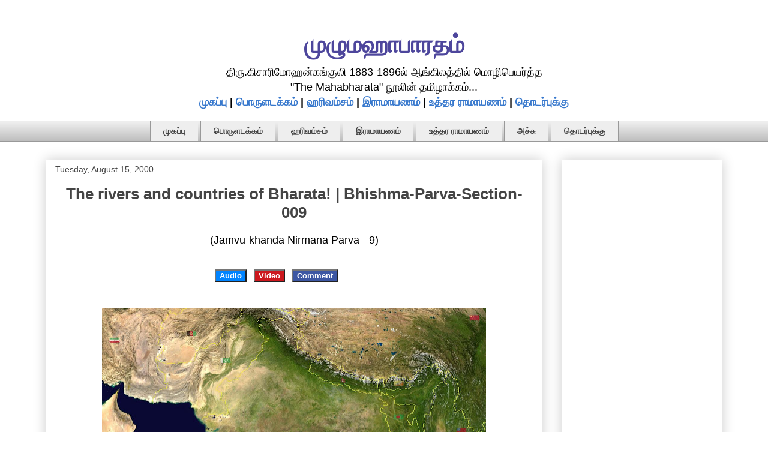

--- FILE ---
content_type: text/html; charset=UTF-8
request_url: https://mahabharatham.arasan.info/2000/08/Bhishma-Parva-Section-009.html
body_size: 34449
content:
<!DOCTYPE html>
<html class='v2' dir='ltr' lang='en' xmlns='http://www.w3.org/1999/xhtml' xmlns:b='http://www.google.com/2005/gml/b' xmlns:data='http://www.google.com/2005/gml/data' xmlns:expr='http://www.google.com/2005/gml/expr'>
<head>
<link href='https://www.blogger.com/static/v1/widgets/335934321-css_bundle_v2.css' rel='stylesheet' type='text/css'/>
<meta content='width=1100' name='viewport'/>
<meta content='text/html; charset=UTF-8' http-equiv='Content-Type'/>
<meta content='blogger' name='generator'/>
<link href='https://mahabharatham.arasan.info/favicon.ico' rel='icon' type='image/x-icon'/>
<link href='https://mahabharatham.arasan.info/2000/08/Bhishma-Parva-Section-009.html' rel='canonical'/>
<link rel="alternate" type="application/atom+xml" title="ம&#3009;ழ&#3009;மஹ&#3006;ப&#3006;ரதம&#3021; - Atom" href="https://mahabharatham.arasan.info/feeds/posts/default" />
<link rel="alternate" type="application/rss+xml" title="ம&#3009;ழ&#3009;மஹ&#3006;ப&#3006;ரதம&#3021; - RSS" href="https://mahabharatham.arasan.info/feeds/posts/default?alt=rss" />
<link rel="service.post" type="application/atom+xml" title="ம&#3009;ழ&#3009;மஹ&#3006;ப&#3006;ரதம&#3021; - Atom" href="https://draft.blogger.com/feeds/177565677440613240/posts/default" />

<link rel="alternate" type="application/atom+xml" title="ம&#3009;ழ&#3009;மஹ&#3006;ப&#3006;ரதம&#3021; - Atom" href="https://mahabharatham.arasan.info/feeds/6148021104232770319/comments/default" />
<!--Can't find substitution for tag [blog.ieCssRetrofitLinks]-->
<link href='https://blogger.googleusercontent.com/img/b/R29vZ2xl/AVvXsEgPLJNNfLMexKuPki3gejCjkzs7LXMhvjv3V8-GZm8bjzG9AmHvDrVOWUaUY3iRINMGt9ZXJgjhYMzAuSGRMI2EXcbCcDi9gs3lMQL-afyJ14xnG1Z9YU2BdVgU4PIISs5hZFA_xsvOPg/s640/%25E0%25AE%25AA%25E0%25AE%25BE%25E0%25AE%25B0%25E0%25AE%25A4%25E0%25AE%2595%25E0%25AF%258D%25E0%25AE%2595%25E0%25AE%25A3%25E0%25AF%258D%25E0%25AE%259F%25E0%25AE%25AE%25E0%25AF%258D.jpg' rel='image_src'/>
<meta content='https://mahabharatham.arasan.info/2000/08/Bhishma-Parva-Section-009.html' property='og:url'/>
<meta content='The rivers and countries of Bharata! | Bhishma-Parva-Section-009 ' property='og:title'/>
<meta content='Mahabharatham, an Indian epic, traditionally ascribed to Vyasa, is translated to tamil language here.' property='og:description'/>
<meta content='https://blogger.googleusercontent.com/img/b/R29vZ2xl/AVvXsEgPLJNNfLMexKuPki3gejCjkzs7LXMhvjv3V8-GZm8bjzG9AmHvDrVOWUaUY3iRINMGt9ZXJgjhYMzAuSGRMI2EXcbCcDi9gs3lMQL-afyJ14xnG1Z9YU2BdVgU4PIISs5hZFA_xsvOPg/w1200-h630-p-k-no-nu/%25E0%25AE%25AA%25E0%25AE%25BE%25E0%25AE%25B0%25E0%25AE%25A4%25E0%25AE%2595%25E0%25AF%258D%25E0%25AE%2595%25E0%25AE%25A3%25E0%25AF%258D%25E0%25AE%259F%25E0%25AE%25AE%25E0%25AF%258D.jpg' property='og:image'/>
<title>The rivers and countries of Bharata! | Bhishma-Parva-Section-009 </title>
<style id='page-skin-1' type='text/css'><!--
/*
-----------------------------------------------
Blogger Template Style
Name:     Awesome Inc.
Designer: Tina Chen
URL:      tinachen.org
----------------------------------------------- */
/* Variable definitions
====================
<Variable name="keycolor" description="Main Color" type="color" default="#ffffff"/>
<Group description="Page" selector="body">
<Variable name="body.font" description="Font" type="font"
default="normal normal 13px Arial, Tahoma, Helvetica, FreeSans, sans-serif"/>
<Variable name="body.background.color" description="Background Color" type="color" default="#000000"/>
<Variable name="body.text.color" description="Text Color" type="color" default="#ffffff"/>
</Group>
<Group description="Links" selector=".main-inner">
<Variable name="link.color" description="Link Color" type="color" default="#888888"/>
<Variable name="link.visited.color" description="Visited Color" type="color" default="#444444"/>
<Variable name="link.hover.color" description="Hover Color" type="color" default="#cccccc"/>
</Group>
<Group description="Blog Title" selector=".header h1">
<Variable name="header.font" description="Title Font" type="font"
default="normal bold 40px Arial, Tahoma, Helvetica, FreeSans, sans-serif"/>
<Variable name="header.text.color" description="Title Color" type="color" default="#000000" />
<Variable name="header.background.color" description="Header Background" type="color" default="transparent" />
</Group>
<Group description="Blog Description" selector=".header .description">
<Variable name="description.font" description="Font" type="font"
default="normal normal 14px Arial, Tahoma, Helvetica, FreeSans, sans-serif"/>
<Variable name="description.text.color" description="Text Color" type="color"
default="#000000" />
</Group>
<Group description="Tabs Text" selector=".tabs-inner .widget li a">
<Variable name="tabs.font" description="Font" type="font"
default="normal bold 14px Arial, Tahoma, Helvetica, FreeSans, sans-serif"/>
<Variable name="tabs.text.color" description="Text Color" type="color" default="#000000"/>
<Variable name="tabs.selected.text.color" description="Selected Color" type="color" default="#444444"/>
</Group>
<Group description="Tabs Background" selector=".tabs-outer .PageList">
<Variable name="tabs.background.color" description="Background Color" type="color" default="#141414"/>
<Variable name="tabs.selected.background.color" description="Selected Color" type="color" default="#444444"/>
<Variable name="tabs.border.color" description="Border Color" type="color" default="#ffffff"/>
</Group>
<Group description="Date Header" selector=".main-inner .widget h2.date-header, .main-inner .widget h2.date-header span">
<Variable name="date.font" description="Font" type="font"
default="normal normal 14px Arial, Tahoma, Helvetica, FreeSans, sans-serif"/>
<Variable name="date.text.color" description="Text Color" type="color" default="#666666"/>
<Variable name="date.border.color" description="Border Color" type="color" default="#ffffff"/>
</Group>
<Group description="Post Title" selector="h3.post-title, h4, h3.post-title a">
<Variable name="post.title.font" description="Font" type="font"
default="normal bold 26px Arial, Tahoma, Helvetica, FreeSans, sans-serif"/>
<Variable name="post.title.text.color" description="Text Color" type="color" default="#000000"/>
</Group>
<Group description="Post Background" selector=".post">
<Variable name="post.background.color" description="Background Color" type="color" default="#ffffff" />
<Variable name="post.border.color" description="Border Color" type="color" default="#ffffff" />
<Variable name="post.border.bevel.color" description="Bevel Color" type="color" default="#ffffff"/>
</Group>
<Group description="Gadget Title" selector="h2">
<Variable name="widget.title.font" description="Font" type="font"
default="normal bold 14px Arial, Tahoma, Helvetica, FreeSans, sans-serif"/>
<Variable name="widget.title.text.color" description="Text Color" type="color" default="#000000"/>
</Group>
<Group description="Gadget Text" selector=".sidebar .widget">
<Variable name="widget.font" description="Font" type="font"
default="normal normal 14px Arial, Tahoma, Helvetica, FreeSans, sans-serif"/>
<Variable name="widget.text.color" description="Text Color" type="color" default="#000000"/>
<Variable name="widget.alternate.text.color" description="Alternate Color" type="color" default="#666666"/>
</Group>
<Group description="Gadget Links" selector=".sidebar .widget">
<Variable name="widget.link.color" description="Link Color" type="color" default="#3778cd"/>
<Variable name="widget.link.visited.color" description="Visited Color" type="color" default="#4d469c"/>
<Variable name="widget.link.hover.color" description="Hover Color" type="color" default="#3778cd"/>
</Group>
<Group description="Gadget Background" selector=".sidebar .widget">
<Variable name="widget.background.color" description="Background Color" type="color" default="#141414"/>
<Variable name="widget.border.color" description="Border Color" type="color" default="#222222"/>
<Variable name="widget.border.bevel.color" description="Bevel Color" type="color" default="#000000"/>
</Group>
<Group description="Sidebar Background" selector=".column-left-inner .column-right-inner">
<Variable name="widget.outer.background.color" description="Background Color" type="color" default="transparent" />
</Group>
<Group description="Images" selector=".main-inner">
<Variable name="image.background.color" description="Background Color" type="color" default="transparent"/>
<Variable name="image.border.color" description="Border Color" type="color" default="transparent"/>
</Group>
<Group description="Feed" selector=".blog-feeds">
<Variable name="feed.text.color" description="Text Color" type="color" default="#000000"/>
</Group>
<Group description="Feed Links" selector=".blog-feeds">
<Variable name="feed.link.color" description="Link Color" type="color" default="#3778cd"/>
<Variable name="feed.link.visited.color" description="Visited Color" type="color" default="#4d469c"/>
<Variable name="feed.link.hover.color" description="Hover Color" type="color" default="#3778cd"/>
</Group>
<Group description="Pager" selector=".blog-pager">
<Variable name="pager.background.color" description="Background Color" type="color" default="transparent" />
</Group>
<Group description="Footer" selector=".footer-outer">
<Variable name="footer.background.color" description="Background Color" type="color" default="#ffffff" />
<Variable name="footer.text.color" description="Text Color" type="color" default="#000000" />
</Group>
<Variable name="title.shadow.spread" description="Title Shadow" type="length" default="-1px" min="-1px" max="100px"/>
<Variable name="body.background" description="Body Background" type="background"
color="transparent"
default="$(color) none repeat scroll top left"/>
<Variable name="body.background.gradient.cap" description="Body Gradient Cap" type="url"
default="none"/>
<Variable name="body.background.size" description="Body Background Size" type="string" default="auto"/>
<Variable name="tabs.background.gradient" description="Tabs Background Gradient" type="url"
default="none"/>
<Variable name="header.background.gradient" description="Header Background Gradient" type="url" default="none" />
<Variable name="header.padding.top" description="Header Top Padding" type="length" default="22px" min="0" max="100px"/>
<Variable name="header.margin.top" description="Header Top Margin" type="length" default="0" min="0" max="100px"/>
<Variable name="header.margin.bottom" description="Header Bottom Margin" type="length" default="0" min="0" max="100px"/>
<Variable name="widget.padding.top" description="Widget Padding Top" type="length" default="8px" min="0" max="20px"/>
<Variable name="widget.padding.side" description="Widget Padding Side" type="length" default="15px" min="0" max="100px"/>
<Variable name="widget.outer.margin.top" description="Widget Top Margin" type="length" default="0" min="0" max="100px"/>
<Variable name="widget.outer.background.gradient" description="Gradient" type="url" default="none" />
<Variable name="widget.border.radius" description="Gadget Border Radius" type="length" default="0" min="0" max="100px"/>
<Variable name="outer.shadow.spread" description="Outer Shadow Size" type="length" default="0" min="0" max="100px"/>
<Variable name="date.header.border.radius.top" description="Date Header Border Radius Top" type="length" default="0" min="0" max="100px"/>
<Variable name="date.header.position" description="Date Header Position" type="length" default="15px" min="0" max="100px"/>
<Variable name="date.space" description="Date Space" type="length" default="30px" min="0" max="100px"/>
<Variable name="date.position" description="Date Float" type="string" default="static" />
<Variable name="date.padding.bottom" description="Date Padding Bottom" type="length" default="0" min="0" max="100px"/>
<Variable name="date.border.size" description="Date Border Size" type="length" default="0" min="0" max="10px"/>
<Variable name="date.background" description="Date Background" type="background" color="transparent"
default="$(color) none no-repeat scroll top left" />
<Variable name="date.first.border.radius.top" description="Date First top radius" type="length" default="0" min="0" max="100px"/>
<Variable name="date.last.space.bottom" description="Date Last Space Bottom" type="length"
default="20px" min="0" max="100px"/>
<Variable name="date.last.border.radius.bottom" description="Date Last bottom radius" type="length" default="0" min="0" max="100px"/>
<Variable name="post.first.padding.top" description="First Post Padding Top" type="length" default="0" min="0" max="100px"/>
<Variable name="image.shadow.spread" description="Image Shadow Size" type="length" default="0" min="0" max="100px"/>
<Variable name="image.border.radius" description="Image Border Radius" type="length" default="0" min="0" max="100px"/>
<Variable name="separator.outdent" description="Separator Outdent" type="length" default="15px" min="0" max="100px"/>
<Variable name="title.separator.border.size" description="Widget Title Border Size" type="length" default="1px" min="0" max="10px"/>
<Variable name="list.separator.border.size" description="List Separator Border Size" type="length" default="1px" min="0" max="10px"/>
<Variable name="shadow.spread" description="Shadow Size" type="length" default="0" min="0" max="100px"/>
<Variable name="startSide" description="Side where text starts in blog language" type="automatic" default="left"/>
<Variable name="endSide" description="Side where text ends in blog language" type="automatic" default="right"/>
<Variable name="date.side" description="Side where date header is placed" type="string" default="right"/>
<Variable name="pager.border.radius.top" description="Pager Border Top Radius" type="length" default="0" min="0" max="100px"/>
<Variable name="pager.space.top" description="Pager Top Space" type="length" default="1em" min="0" max="20em"/>
<Variable name="footer.background.gradient" description="Background Gradient" type="url" default="none" />
<Variable name="mobile.background.size" description="Mobile Background Size" type="string"
default="auto"/>
<Variable name="mobile.background.overlay" description="Mobile Background Overlay" type="string"
default="transparent none repeat scroll top left"/>
<Variable name="mobile.button.color" description="Mobile Button Color" type="color" default="#ffffff" />
*/
/* Content
----------------------------------------------- */
body {
font: normal normal 18px Arial, Tahoma, Helvetica, FreeSans, sans-serif;
color: #000000;
background: transparent none repeat scroll top left;
}
html body .content-outer {
min-width: 0;
max-width: 100%;
width: 100%;
}
a:link {
text-decoration: none;
color: #3778cd;
}
a:visited {
text-decoration: none;
color: #4d469c;
}
a:hover {
text-decoration: underline;
color: #3778cd;
}
.body-fauxcolumn-outer .cap-top {
position: absolute;
z-index: 1;
height: 276px;
width: 100%;
background: transparent none repeat-x scroll top left;
_background-image: none;
}
/* Columns
----------------------------------------------- */
.content-inner {
padding: 0;
}
.header-inner .section {
margin: 0 16px;
}
.tabs-inner .section {
margin: 0 16px;
}
.main-inner {
padding-top: 30px;
}
.main-inner .column-center-inner,
.main-inner .column-left-inner,
.main-inner .column-right-inner {
padding: 0 5px;
}
*+html body .main-inner .column-center-inner {
margin-top: -30px;
}
#layout .main-inner .column-center-inner {
margin-top: 0;
}
/* Header
----------------------------------------------- */
.header-outer {
margin: 0 0 0 0;
background: rgba(0, 0, 0, 0) none repeat scroll 0 0;
}
.Header h1 {
font: normal bold 40px Arial, Tahoma, Helvetica, FreeSans, sans-serif;
color: #4d469c;
text-shadow: 0 0 -1px #000000;
}
.Header h1 a {
color: #4d469c;
}
.Header .description {
font: normal normal 12px Arial, Tahoma, Helvetica, FreeSans, sans-serif;
color: #444444;
}
.header-inner .Header .titlewrapper,
.header-inner .Header .descriptionwrapper {
padding-left: 0;
padding-right: 0;
margin-bottom: 0;
}
.header-inner .Header .titlewrapper {
padding-top: 22px;
}
/* Tabs
----------------------------------------------- */
.tabs-outer {
overflow: hidden;
position: relative;
background: #eeeeee url(https://resources.blogblog.com/blogblog/data/1kt/awesomeinc/tabs_gradient_light.png) repeat scroll 0 0;
}
#layout .tabs-outer {
overflow: visible;
}
.tabs-cap-top, .tabs-cap-bottom {
position: absolute;
width: 100%;
border-top: 1px solid #999999;
}
.tabs-cap-bottom {
bottom: 0;
}
.tabs-inner .widget li a {
display: inline-block;
margin: 0;
padding: .6em 1.5em;
font: normal bold 14px Arial, Tahoma, Helvetica, FreeSans, sans-serif;
color: #444444;
border-top: 1px solid #999999;
border-bottom: 1px solid #999999;
border-left: 1px solid #999999;
height: 16px;
line-height: 16px;
}
.tabs-inner .widget li:last-child a {
border-right: 1px solid #999999;
}
.tabs-inner .widget li.selected a, .tabs-inner .widget li a:hover {
background: #666666 url(https://resources.blogblog.com/blogblog/data/1kt/awesomeinc/tabs_gradient_light.png) repeat-x scroll 0 -100px;
color: #ffffff;
}
/* Headings
----------------------------------------------- */
h2 {
font: normal bold 14px Arial, Tahoma, Helvetica, FreeSans, sans-serif;
color: #444444;
}
/* Widgets
----------------------------------------------- */
.main-inner .section {
margin: 0 27px;
padding: 0;
}
.main-inner .column-left-outer,
.main-inner .column-right-outer {
margin-top: 0;
}
#layout .main-inner .column-left-outer,
#layout .main-inner .column-right-outer {
margin-top: 0;
}
.main-inner .column-left-inner,
.main-inner .column-right-inner {
background: rgba(0, 0, 0, 0) none repeat 0 0;
-moz-box-shadow: 0 0 0 rgba(0, 0, 0, .2);
-webkit-box-shadow: 0 0 0 rgba(0, 0, 0, .2);
-goog-ms-box-shadow: 0 0 0 rgba(0, 0, 0, .2);
box-shadow: 0 0 0 rgba(0, 0, 0, .2);
-moz-border-radius: 0;
-webkit-border-radius: 0;
-goog-ms-border-radius: 0;
border-radius: 0;
}
#layout .main-inner .column-left-inner,
#layout .main-inner .column-right-inner {
margin-top: 0;
}
.sidebar .widget {
font: normal normal 14px Arial, Tahoma, Helvetica, FreeSans, sans-serif;
color: #444444;
}
.sidebar .widget a:link {
color: #3778cd;
}
.sidebar .widget a:visited {
color: #4d469c;
}
.sidebar .widget a:hover {
color: #3778cd;
}
.sidebar .widget h2 {
text-shadow: 0 0 -1px #000000;
}
.main-inner .widget {
background-color: #ffffff;
border: 1px solid #ffffff;
padding: 0 15px 15px;
margin: 20px -16px;
-moz-box-shadow: 0 0 20px rgba(0, 0, 0, .2);
-webkit-box-shadow: 0 0 20px rgba(0, 0, 0, .2);
-goog-ms-box-shadow: 0 0 20px rgba(0, 0, 0, .2);
box-shadow: 0 0 20px rgba(0, 0, 0, .2);
-moz-border-radius: 0;
-webkit-border-radius: 0;
-goog-ms-border-radius: 0;
border-radius: 0;
}
.main-inner .widget h2 {
margin: 0 -15px;
padding: .6em 15px .5em;
border-bottom: 1px solid rgba(0, 0, 0, 0);
}
.footer-inner .widget h2 {
padding: 0 0 .4em;
border-bottom: 1px solid rgba(0, 0, 0, 0);
}
.main-inner .widget h2 + div, .footer-inner .widget h2 + div {
border-top: 1px solid #ffffff;
padding-top: 8px;
}
.main-inner .widget .widget-content {
margin: 0 -15px;
padding: 7px 15px 0;
}
.main-inner .widget ul, .main-inner .widget #ArchiveList ul.flat {
margin: -8px -15px 0;
padding: 0;
list-style: none;
}
.main-inner .widget #ArchiveList {
margin: -8px 0 0;
}
.main-inner .widget ul li, .main-inner .widget #ArchiveList ul.flat li {
padding: .5em 15px;
text-indent: 0;
color: #666666;
border-top: 1px solid #ffffff;
border-bottom: 1px solid rgba(0, 0, 0, 0);
}
.main-inner .widget #ArchiveList ul li {
padding-top: .25em;
padding-bottom: .25em;
}
.main-inner .widget ul li:first-child, .main-inner .widget #ArchiveList ul.flat li:first-child {
border-top: none;
}
.main-inner .widget ul li:last-child, .main-inner .widget #ArchiveList ul.flat li:last-child {
border-bottom: none;
}
.post-body {
position: relative;
}
.main-inner .widget .post-body ul {
padding: 0 2.5em;
margin: .5em 0;
list-style: disc;
}
.main-inner .widget .post-body ul li {
padding: 0.25em 0;
margin-bottom: .25em;
color: #000000;
border: none;
}
.footer-inner .widget ul {
padding: 0;
list-style: none;
}
.widget .zippy {
color: #666666;
}
/* Posts
----------------------------------------------- */
body .main-inner .Blog {
padding: 0;
margin-bottom: 1em;
background-color: transparent;
border: none;
-moz-box-shadow: 0 0 0 rgba(0, 0, 0, 0);
-webkit-box-shadow: 0 0 0 rgba(0, 0, 0, 0);
-goog-ms-box-shadow: 0 0 0 rgba(0, 0, 0, 0);
box-shadow: 0 0 0 rgba(0, 0, 0, 0);
}
.main-inner .section:last-child .Blog:last-child {
padding: 0;
margin-bottom: 1em;
}
.main-inner .widget h2.date-header {
margin: 0 -15px 1px;
padding: 0 0 0 0;
font: normal normal 14px Arial, Tahoma, Helvetica, FreeSans, sans-serif;
color: #444444;
background: transparent none no-repeat scroll top left;
border-top: 0 solid #eeeeee;
border-bottom: 1px solid rgba(0, 0, 0, 0);
-moz-border-radius-topleft: 0;
-moz-border-radius-topright: 0;
-webkit-border-top-left-radius: 0;
-webkit-border-top-right-radius: 0;
border-top-left-radius: 0;
border-top-right-radius: 0;
position: static;
bottom: 100%;
right: 15px;
text-shadow: 0 0 -1px #000000;
}
.main-inner .widget h2.date-header span {
font: normal normal 14px Arial, Tahoma, Helvetica, FreeSans, sans-serif;
display: block;
padding: .5em 15px;
border-left: 0 solid #eeeeee;
border-right: 0 solid #eeeeee;
}
.date-outer {
position: relative;
margin: 30px 0 20px;
padding: 0 15px;
background-color: transparent;
border: 1px solid transparent;
-moz-box-shadow: 0 0 20px rgba(0, 0, 0, .2);
-webkit-box-shadow: 0 0 20px rgba(0, 0, 0, .2);
-goog-ms-box-shadow: 0 0 20px rgba(0, 0, 0, .2);
box-shadow: 0 0 20px rgba(0, 0, 0, .2);
-moz-border-radius: 0;
-webkit-border-radius: 0;
-goog-ms-border-radius: 0;
border-radius: 0;
}
.date-outer:first-child {
margin-top: 0;
}
.date-outer:last-child {
margin-bottom: 20px;
-moz-border-radius-bottomleft: 0;
-moz-border-radius-bottomright: 0;
-webkit-border-bottom-left-radius: 0;
-webkit-border-bottom-right-radius: 0;
-goog-ms-border-bottom-left-radius: 0;
-goog-ms-border-bottom-right-radius: 0;
border-bottom-left-radius: 0;
border-bottom-right-radius: 0;
}
.date-posts {
margin: 0 -15px;
padding: 0 15px;
clear: both;
}
.post-outer, .inline-ad {
border-top: 1px solid transparent;
margin: 0 -15px;
padding: 15px 15px;
}
.post-outer {
padding-bottom: 10px;
}
.post-outer:first-child {
padding-top: 0;
border-top: none;
}
.post-outer:last-child, .inline-ad:last-child {
border-bottom: none;
}
.post-body {
position: relative;
}
.post-body img {
padding: 8px;
background: rgba(0, 0, 0, 0);
border: 1px solid rgba(0, 0, 0, 0);
-moz-box-shadow: 0 0 0 rgba(0, 0, 0, .2);
-webkit-box-shadow: 0 0 0 rgba(0, 0, 0, .2);
box-shadow: 0 0 0 rgba(0, 0, 0, .2);
-moz-border-radius: 0;
-webkit-border-radius: 0;
border-radius: 0;
}
h3.post-title, h4 {
font: normal bold 26px Arial, Tahoma, Helvetica, FreeSans, sans-serif;
color: #444444;
}
h3.post-title a {
font: normal bold 26px Arial, Tahoma, Helvetica, FreeSans, sans-serif;
color: #444444;
}
h3.post-title a:hover {
color: #3778cd;
text-decoration: underline;
}
.post-header {
margin: 0 0 1em;
}
.post-body {
line-height: 1.4;
}
.post-outer h2 {
color: #000000;
}
.post-footer {
margin: 1.5em 0 0;
}
#blog-pager {
padding: 15px;
font-size: 120%;
background-color: #ffffff;
border: 1px solid #ffffff;
-moz-box-shadow: 0 0 20px rgba(0, 0, 0, .2);
-webkit-box-shadow: 0 0 20px rgba(0, 0, 0, .2);
-goog-ms-box-shadow: 0 0 20px rgba(0, 0, 0, .2);
box-shadow: 0 0 20px rgba(0, 0, 0, .2);
-moz-border-radius: 0;
-webkit-border-radius: 0;
-goog-ms-border-radius: 0;
border-radius: 0;
-moz-border-radius-topleft: 0;
-moz-border-radius-topright: 0;
-webkit-border-top-left-radius: 0;
-webkit-border-top-right-radius: 0;
-goog-ms-border-top-left-radius: 0;
-goog-ms-border-top-right-radius: 0;
border-top-left-radius: 0;
border-top-right-radius-topright: 0;
margin-top: 1em;
}
.blog-feeds, .post-feeds {
margin: 1em 0;
text-align: center;
color: #444444;
}
.blog-feeds a, .post-feeds a {
color: #3778cd;
}
.blog-feeds a:visited, .post-feeds a:visited {
color: #4d469c;
}
.blog-feeds a:hover, .post-feeds a:hover {
color: #3778cd;
}
.post-outer .comments {
margin-top: 2em;
}
/* Comments
----------------------------------------------- */
.comments .comments-content .icon.blog-author {
background-repeat: no-repeat;
background-image: url([data-uri]);
}
.comments .comments-content .loadmore a {
border-top: 1px solid #999999;
border-bottom: 1px solid #999999;
}
.comments .continue {
border-top: 2px solid #999999;
}
/* Footer
----------------------------------------------- */
.footer-outer {
margin: -20px 0 -1px;
padding: 20px 0 0;
color: #444444;
overflow: hidden;
}
.footer-fauxborder-left {
border-top: 1px solid #ffffff;
background: #ffffff none repeat scroll 0 0;
-moz-box-shadow: 0 0 20px rgba(0, 0, 0, .2);
-webkit-box-shadow: 0 0 20px rgba(0, 0, 0, .2);
-goog-ms-box-shadow: 0 0 20px rgba(0, 0, 0, .2);
box-shadow: 0 0 20px rgba(0, 0, 0, .2);
margin: 0 -20px;
}
/* Mobile
----------------------------------------------- */
body.mobile {
background-size: auto;
}
.mobile .body-fauxcolumn-outer {
background: transparent none repeat scroll top left;
}
*+html body.mobile .main-inner .column-center-inner {
margin-top: 0;
}
.mobile .main-inner .widget {
padding: 0 0 15px;
}
.mobile .main-inner .widget h2 + div,
.mobile .footer-inner .widget h2 + div {
border-top: none;
padding-top: 0;
}
.mobile .footer-inner .widget h2 {
padding: 0.5em 0;
border-bottom: none;
}
.mobile .main-inner .widget .widget-content {
margin: 0;
padding: 7px 0 0;
}
.mobile .main-inner .widget ul,
.mobile .main-inner .widget #ArchiveList ul.flat {
margin: 0 -15px 0;
}
.mobile .main-inner .widget h2.date-header {
right: 0;
}
.mobile .date-header span {
padding: 0.4em 0;
}
.mobile .date-outer:first-child {
margin-bottom: 0;
border: 1px solid transparent;
-moz-border-radius-topleft: 0;
-moz-border-radius-topright: 0;
-webkit-border-top-left-radius: 0;
-webkit-border-top-right-radius: 0;
-goog-ms-border-top-left-radius: 0;
-goog-ms-border-top-right-radius: 0;
border-top-left-radius: 0;
border-top-right-radius: 0;
}
.mobile .date-outer {
border-color: transparent;
border-width: 0 1px 1px;
}
.mobile .date-outer:last-child {
margin-bottom: 0;
}
.mobile .main-inner {
padding: 0;
}
.mobile .header-inner .section {
margin: 0;
}
.mobile .post-outer, .mobile .inline-ad {
padding: 5px 0;
}
.mobile .tabs-inner .section {
margin: 0 10px;
}
.mobile .main-inner .widget h2 {
margin: 0;
padding: 0;
}
.mobile .main-inner .widget h2.date-header span {
padding: 0;
}
.mobile .main-inner .widget .widget-content {
margin: 0;
padding: 7px 0 0;
}
.mobile #blog-pager {
border: 1px solid transparent;
background: #ffffff none repeat scroll 0 0;
}
.mobile .main-inner .column-left-inner,
.mobile .main-inner .column-right-inner {
background: rgba(0, 0, 0, 0) none repeat 0 0;
-moz-box-shadow: none;
-webkit-box-shadow: none;
-goog-ms-box-shadow: none;
box-shadow: none;
}
.mobile .date-posts {
margin: 0;
padding: 0;
}
.mobile .footer-fauxborder-left {
margin: 0;
border-top: inherit;
}
.mobile .main-inner .section:last-child .Blog:last-child {
margin-bottom: 0;
}
.mobile-index-contents {
color: #000000;
}
.mobile .mobile-link-button {
background: #3778cd url(https://resources.blogblog.com/blogblog/data/1kt/awesomeinc/tabs_gradient_light.png) repeat scroll 0 0;
}
.mobile-link-button a:link, .mobile-link-button a:visited {
color: #ffffff;
}
.mobile .tabs-inner .PageList .widget-content {
background: transparent;
border-top: 1px solid;
border-color: #999999;
color: #444444;
}
.mobile .tabs-inner .PageList .widget-content .pagelist-arrow {
border-left: 1px solid #999999;
}
/* ----- START DROPDOWN CSS BY XOMISSE ----- */
#cssnav {
border: 0px;
margin: 0px;
padding: 0px;
width: auto;
font: normal bold 14px Arial, Tahoma, Helvetica, FreeSans, sans-serif; /* Template Designer - Change Font Type, Size, Etc */
color: #444444; /* Template Designer - Change Text Colour */
}
#cssnav ul {
background: #eeeeee; /* Template Designer - Change Menu Background */
height: 40px; /* Change Height of Menu */
list-style: none;
margin: 0px;
padding: 0px;
}
#cssnav li {
float: none;
display: inline-block;
padding: 0px;
}
#cssnav li a {
background: #eeeeee; /* Template Designer - Change Menu Background */
display: block;
margin: 0px;
text-align: center;
font: normal bold 14px Arial, Tahoma, Helvetica, FreeSans, sans-serif; /* Template Designer - Change Font Type, Size, Etc */
text-decoration: none;
}
#cssnav > ul > li > a {
color: #444444; /* Template Designer - Change Text Color */
}
#cssnav ul ul a {
color: #444444; /* Template Designer - Change Text Color */
}
#cssnav li > a:hover, #cssnav ul li:hover {
color: #ffffff; /* Template Designer - Change Text Color on Hover */
background-color: #666666; /* Template Designer - Change Font Background on Hover */
text-decoration: none;
}
#cssnav li ul {
background: #eeeeee; /* Template Designer - Change Menu Background */
display: none;
height: auto;
padding: 0px;
margin: 0px;
border: 0px;
position: absolute;
width: 200px; /* Change Width Of DropDown Menu */
z-index:9999;
}
#cssnav li:hover ul {
display: block;
}
#cssnav li li {
background: #eeeeee; /* Template Designer - Change Background */
display: block;
float: none;
margin: 0px;
padding: 0px;
width: 200px; /* Change Width Of DropDown Menu */
}
#cssnav li:hover li a {
background: #FFFFFF; /* Template Designer - Change Background of Link on Hover */
}
#cssnav li ul a {
display: block;
height: auto;
margin: 0px;
padding: 10px;
text-align: left;
}
#cssnav li ul a:hover, #cssnav li ul li:hover > a {
color: #ffffff; /* Template Designer - Change Text Color on Hover */
background-color: #666666; /* Template Designer - Change Background on Hover */
border: 0px;
text-decoration: none;
}
/* ----- END DROPDOWN CSS BY XOMISSE ----- */
.tabs-outer, .tabs .widget ul {overflow: visible;}
.post-title {
text-align:center;
}blockquote {
margin: 0px 50px 0px 50px;
padding: 15px 15px 15px 15px;
background-color: #f9f9f9;
border: 1px solid #ccc;
border-radius: 6px;
box-shadow: 1px 1px 1px #ccc;
font-style: italic;
font-size:15px;
}
.titlewrapper {text-align: center; }

--></style>
<style id='template-skin-1' type='text/css'><!--
body {
min-width: 1160px;
}
.content-outer, .content-fauxcolumn-outer, .region-inner {
min-width: 1160px;
max-width: 1160px;
_width: 1160px;
}
.main-inner .columns {
padding-left: 0px;
padding-right: 300px;
}
.main-inner .fauxcolumn-center-outer {
left: 0px;
right: 300px;
/* IE6 does not respect left and right together */
_width: expression(this.parentNode.offsetWidth -
parseInt("0px") -
parseInt("300px") + 'px');
}
.main-inner .fauxcolumn-left-outer {
width: 0px;
}
.main-inner .fauxcolumn-right-outer {
width: 300px;
}
.main-inner .column-left-outer {
width: 0px;
right: 100%;
margin-left: -0px;
}
.main-inner .column-right-outer {
width: 300px;
margin-right: -300px;
}
#layout {
min-width: 0;
}
#layout .content-outer {
min-width: 0;
width: 800px;
}
#layout .region-inner {
min-width: 0;
width: auto;
}
body#layout div.add_widget {
padding: 8px;
}
body#layout div.add_widget a {
margin-left: 32px;
}
--></style>
<script type='text/javascript'>
        (function(i,s,o,g,r,a,m){i['GoogleAnalyticsObject']=r;i[r]=i[r]||function(){
        (i[r].q=i[r].q||[]).push(arguments)},i[r].l=1*new Date();a=s.createElement(o),
        m=s.getElementsByTagName(o)[0];a.async=1;a.src=g;m.parentNode.insertBefore(a,m)
        })(window,document,'script','https://www.google-analytics.com/analytics.js','ga');
        ga('create', 'UA-32671080-5', 'auto', 'blogger');
        ga('blogger.send', 'pageview');
      </script>
<link href='https://draft.blogger.com/dyn-css/authorization.css?targetBlogID=177565677440613240&amp;zx=d5917804-e49b-4099-9720-67de30cf76a8' media='none' onload='if(media!=&#39;all&#39;)media=&#39;all&#39;' rel='stylesheet'/><noscript><link href='https://draft.blogger.com/dyn-css/authorization.css?targetBlogID=177565677440613240&amp;zx=d5917804-e49b-4099-9720-67de30cf76a8' rel='stylesheet'/></noscript>
<meta name='google-adsense-platform-account' content='ca-host-pub-1556223355139109'/>
<meta name='google-adsense-platform-domain' content='blogspot.com'/>

<!-- data-ad-client=ca-pub-1340067691462888 -->

</head>
<body class='loading'>
<div class='navbar no-items section' id='navbar' name='Navbar'>
</div>
<div class='body-fauxcolumns'>
<div class='fauxcolumn-outer body-fauxcolumn-outer'>
<div class='cap-top'>
<div class='cap-left'></div>
<div class='cap-right'></div>
</div>
<div class='fauxborder-left'>
<div class='fauxborder-right'></div>
<div class='fauxcolumn-inner'>
</div>
</div>
<div class='cap-bottom'>
<div class='cap-left'></div>
<div class='cap-right'></div>
</div>
</div>
</div>
<div class='content'>
<div class='content-fauxcolumns'>
<div class='fauxcolumn-outer content-fauxcolumn-outer'>
<div class='cap-top'>
<div class='cap-left'></div>
<div class='cap-right'></div>
</div>
<div class='fauxborder-left'>
<div class='fauxborder-right'></div>
<div class='fauxcolumn-inner'>
</div>
</div>
<div class='cap-bottom'>
<div class='cap-left'></div>
<div class='cap-right'></div>
</div>
</div>
</div>
<div class='content-outer'>
<div class='content-cap-top cap-top'>
<div class='cap-left'></div>
<div class='cap-right'></div>
</div>
<div class='fauxborder-left content-fauxborder-left'>
<div class='fauxborder-right content-fauxborder-right'></div>
<div class='content-inner'>
<header>
<div class='header-outer'>
<div class='header-cap-top cap-top'>
<div class='cap-left'></div>
<div class='cap-right'></div>
</div>
<div class='fauxborder-left header-fauxborder-left'>
<div class='fauxborder-right header-fauxborder-right'></div>
<div class='region-inner header-inner'>
<div class='header section' id='header' name='Header'><div class='widget Header' data-version='1' id='Header1'>
<div id='header-inner'>
<div class='titlewrapper'>
<h1 class='title'>
<a href='https://mahabharatham.arasan.info/'>
ம&#3009;ழ&#3009;மஹ&#3006;ப&#3006;ரதம&#3021;
</a>
</h1>
</div>
<div class='descriptionwrapper'>
<p class='description'><span><center>த&#3007;ர&#3009;.க&#3007;ச&#3006;ர&#3007;ம&#3019;ஹன&#3021;கங&#3021;க&#3009;ல&#3007; 1883-1896ல&#3021; ஆங&#3021;க&#3007;லத&#3021;த&#3007;ல&#3021; ம&#3018;ழ&#3007;ப&#3014;யர&#3021;த&#3021;த <br>"The Mahabharata" ந&#3010;ல&#3007;ன&#3021; தம&#3007;ழ&#3006;க&#3021;கம&#3021;...<br> <b><a href="https://www.arasan.info">ம&#3009;கப&#3021;ப&#3009;</a> |  <a href="http://bit.ly/mbcontents">ப&#3018;ர&#3009;ளடக&#3021;கம&#3021;</a> | <a href="http://bit.ly/hvcontents">ஹர&#3007;வம&#3021;சம&#3021;</a> | <a href="https://bit.ly/vrcontents">இர&#3006;ம&#3006;யணம&#3021;</a> | <a href="https://bit.ly/urcontents">உத&#3021;தர ர&#3006;ம&#3006;யணம&#3021;</a> | <a href="http://bit.ly/asapcontact">த&#3018;டர&#3021;ப&#3009;க&#3021;க&#3009;</a></b> </center></span></p>
</div>
</div>
</div></div>
</div>
</div>
<div class='header-cap-bottom cap-bottom'>
<div class='cap-left'></div>
<div class='cap-right'></div>
</div>
</div>
</header>
<div class='tabs-outer'>
<div class='tabs-cap-top cap-top'>
<div class='cap-left'></div>
<div class='cap-right'></div>
</div>
<div class='fauxborder-left tabs-fauxborder-left'>
<div class='fauxborder-right tabs-fauxborder-right'></div>
<div class='region-inner tabs-inner'>
<div class='tabs section' id='crosscol' name='Cross-Column'><div class='widget HTML' data-version='1' id='HTML1'>
<div class='widget-content'>
<center><!-- START NAVIGATION BY XOMISSE -->
<div id="navigationbar">
<ul id='cssnav'>

<li class="active"><a href='https://www.arasan.info'>ம&#3009;கப&#3021;ப&#3009;</a></li>

<li class="sub"><a href='https://mahabharatham.arasan.info/'>ப&#3018;ர&#3009;ளடக&#3021;கம&#3021;</a>
<ul>
<li><a href='https://mahabharatham.arasan.info/2020/08/contents-of-mahabharata.html'>ப&#3018;ர&#3009;ளடக&#3021;கம&#3021;</a></li>
<li><a href='https://mahabharatham.arasan.info/p/mahabharatham-in-tamil-audio-files.html'>க&#3006;ண&#3018;ள&#3007;கள&#3021;</a></li>

<li><a href='https://mahabharatham.arasan.info/2015/12/Bhagavad-Gita-In-Tamil.html'>பகவத&#3021;க&#3008;த&#3016;</a></li>

<li><a href='https://www.arasan.info/p/tamil-mahabharata-hardbound-book.html'>அச&#3021;ச&#3009;ந&#3010;ல&#3021;த&#3018;க&#3016;</a></li>

</ul></li>

<li class="active"><a href='https://harivamsam.arasan.info/p/harivamsam-contents.html'>ஹர&#3007;வம&#3021;சம&#3021;</a></li>


<li class="active"><a href='https://ramayanam.arasan.info/p/ramayanam-contents.html'>இர&#3006;ம&#3006;யணம&#3021;</a></li>

<li class="active"><a href='https://uththararamayanam.arasan.info/p/uththararamayanam-contents.html'>உத&#3021;தர ர&#3006;ம&#3006;யணம&#3021;</a></li>

<li class="active"><a href='https://bit.ly/arasanprints'>அச&#3021;ச&#3009;</a></li>




<!-- ADD MORE CATEGORIES OR LINKS HERE -->
<li class="last"><a href='https://www.arasan.info/p/contact.html'>த&#3018;டர&#3021;ப&#3009;க&#3021;க&#3009;</a></li>

</ul></div>  
<!-- END NAVIGATION BY XOMISSE  --></center>
</div>
<div class='clear'></div>
</div></div>
<div class='tabs no-items section' id='crosscol-overflow' name='Cross-Column 2'></div>
</div>
</div>
<div class='tabs-cap-bottom cap-bottom'>
<div class='cap-left'></div>
<div class='cap-right'></div>
</div>
</div>
<div class='main-outer'>
<div class='main-cap-top cap-top'>
<div class='cap-left'></div>
<div class='cap-right'></div>
</div>
<div class='fauxborder-left main-fauxborder-left'>
<div class='fauxborder-right main-fauxborder-right'></div>
<div class='region-inner main-inner'>
<div class='columns fauxcolumns'>
<div class='fauxcolumn-outer fauxcolumn-center-outer'>
<div class='cap-top'>
<div class='cap-left'></div>
<div class='cap-right'></div>
</div>
<div class='fauxborder-left'>
<div class='fauxborder-right'></div>
<div class='fauxcolumn-inner'>
</div>
</div>
<div class='cap-bottom'>
<div class='cap-left'></div>
<div class='cap-right'></div>
</div>
</div>
<div class='fauxcolumn-outer fauxcolumn-left-outer'>
<div class='cap-top'>
<div class='cap-left'></div>
<div class='cap-right'></div>
</div>
<div class='fauxborder-left'>
<div class='fauxborder-right'></div>
<div class='fauxcolumn-inner'>
</div>
</div>
<div class='cap-bottom'>
<div class='cap-left'></div>
<div class='cap-right'></div>
</div>
</div>
<div class='fauxcolumn-outer fauxcolumn-right-outer'>
<div class='cap-top'>
<div class='cap-left'></div>
<div class='cap-right'></div>
</div>
<div class='fauxborder-left'>
<div class='fauxborder-right'></div>
<div class='fauxcolumn-inner'>
</div>
</div>
<div class='cap-bottom'>
<div class='cap-left'></div>
<div class='cap-right'></div>
</div>
</div>
<!-- corrects IE6 width calculation -->
<div class='columns-inner'>
<div class='column-center-outer'>
<div class='column-center-inner'>
<div class='main section' id='main' name='Main'><div class='widget Blog' data-version='1' id='Blog1'>
<div class='blog-posts hfeed'>

          <div class="date-outer">
        
<h2 class='date-header'><span>Tuesday, August 15, 2000</span></h2>

          <div class="date-posts">
        
<div class='post-outer'>
<div class='post hentry uncustomized-post-template' itemprop='blogPost' itemscope='itemscope' itemtype='http://schema.org/BlogPosting'>
<meta content='https://blogger.googleusercontent.com/img/b/R29vZ2xl/AVvXsEgPLJNNfLMexKuPki3gejCjkzs7LXMhvjv3V8-GZm8bjzG9AmHvDrVOWUaUY3iRINMGt9ZXJgjhYMzAuSGRMI2EXcbCcDi9gs3lMQL-afyJ14xnG1Z9YU2BdVgU4PIISs5hZFA_xsvOPg/s640/%25E0%25AE%25AA%25E0%25AE%25BE%25E0%25AE%25B0%25E0%25AE%25A4%25E0%25AE%2595%25E0%25AF%258D%25E0%25AE%2595%25E0%25AE%25A3%25E0%25AF%258D%25E0%25AE%259F%25E0%25AE%25AE%25E0%25AF%258D.jpg' itemprop='image_url'/>
<meta content='177565677440613240' itemprop='blogId'/>
<meta content='6148021104232770319' itemprop='postId'/>
<a name='6148021104232770319'></a>
<h3 class='post-title entry-title' itemprop='name'>
The rivers and countries of Bharata! | Bhishma-Parva-Section-009 
</h3>
<div class='post-header'>
<div class='post-header-line-1'></div>
</div>
<div class='post-body entry-content' id='post-body-6148021104232770319' itemprop='description articleBody'>
<div style="text-align: center;">
(Jamvu-khanda Nirmana Parva - 9)  </div>
<br />
<div class="content">
<center>
<table border="0" bordercolor="#000000" cellpadding="4" cellspacing="4" style="background-color: transparent;">
<tbody>
<tr>

<td style="text-align: center;"><div class="mybutton">
<a href="http://www.mediafire.com/download/xxxxxx/xxxxxxxxxxxxx.mp3" target="_blank">
  <button style="background-color: #0084ff; cursor: pointer; height: 20; width: 100;"><span style="color: white;"><b>Audio</b></span>
  </button></a></div>
</td>

<td style="text-align: center;"><div class="mybutton">
<a href="https://www.youtube.com/watch?v=B7j3wZvccAg&amp;index=39&amp;list=PLBsT6KHwtxwJ5ugvHDhAuy2eKTWt4xUq2" target="_blank">
  <button style="background-color: #cc181e; cursor: pointer; height: 20; width: 100;"><span style="color: white;"><b>Video</b></span>
  </button></a></div>
</td>

<td style="text-align: center;"><div class="mybutton">
<a href="https://www.facebook.com/tamilmahabharatham/posts/921574791246406" target="_blank">
  <button style="background-color: #3d57a3; cursor: pointer; height: 20; width: 100;"><span style="color: white;"><b>Comment</b></span>
  </button></a></div>
</td>


<td><span class="st_fblike_hcount" displaytext="Facebook Like"></span>
</td>

<td><span class="st_facebook_hcount" displaytext="Facebook"></span>
</td>

<td><span class="st_googleplus_hcount" displaytext="Google +"></span>
</td>


<td><span class="st_whatsapp_hcount" displaytext="WhatsApp"></span>
</td>

<td><span class="st_twitter_hcount" displaytext="Tweet"></span>
</td>
</tr>
</tbody></table>
</center>
</div>
<br />
<div class="separator" style="clear: both; text-align: center;">
<a href="https://blogger.googleusercontent.com/img/b/R29vZ2xl/AVvXsEgPLJNNfLMexKuPki3gejCjkzs7LXMhvjv3V8-GZm8bjzG9AmHvDrVOWUaUY3iRINMGt9ZXJgjhYMzAuSGRMI2EXcbCcDi9gs3lMQL-afyJ14xnG1Z9YU2BdVgU4PIISs5hZFA_xsvOPg/s1600/%25E0%25AE%25AA%25E0%25AE%25BE%25E0%25AE%25B0%25E0%25AE%25A4%25E0%25AE%2595%25E0%25AF%258D%25E0%25AE%2595%25E0%25AE%25A3%25E0%25AF%258D%25E0%25AE%259F%25E0%25AE%25AE%25E0%25AF%258D.jpg" imageanchor="1" style="margin-left: 1em; margin-right: 1em;"><img border="0" height="478" src="https://blogger.googleusercontent.com/img/b/R29vZ2xl/AVvXsEgPLJNNfLMexKuPki3gejCjkzs7LXMhvjv3V8-GZm8bjzG9AmHvDrVOWUaUY3iRINMGt9ZXJgjhYMzAuSGRMI2EXcbCcDi9gs3lMQL-afyJ14xnG1Z9YU2BdVgU4PIISs5hZFA_xsvOPg/s640/%25E0%25AE%25AA%25E0%25AE%25BE%25E0%25AE%25B0%25E0%25AE%25A4%25E0%25AE%2595%25E0%25AF%258D%25E0%25AE%2595%25E0%25AE%25A3%25E0%25AF%258D%25E0%25AE%259F%25E0%25AE%25AE%25E0%25AF%258D.jpg" width="640" /></a></div>
<div style="text-align: justify;">
<span style="font-size: large;"><span style="font-family: Georgia,&quot;Times New Roman&quot;,serif;">"Dhritarashtra said,--'Tell me truly (O Sanjaya) of this Varsha that is called after Bharata, where this senseless force hath been collected, in respect of which this my son Duryodhana hath been so very covetous, which the sons of Pandu also are desirous of obtaining, and in which my mind too sinketh. O, tell me this, for thou art, in my judgment endued with intelligence.<br /><a name="more"></a><br />"Sanjaya said,--'Listen to me, O king The sons of Pandu are not covetous about this country. On the other hand, it is Duryodhana that is covetous, and Sakuni the son of Suvala, as also many other Kshatriyas who are rulers of the provinces, who being covetous of this country are not able to bear one another. I will now will thee, O thou of Bharata's race, of the tract of land known by Bharata's name. <br /><br />This land is the beloved one of Indra, and, O thou of Bharata's race, this land, O monarch, that is called after Bharata, is also the beloved land of Manu, the son of Vivaswat, of Prithu, of Vainya, of the high-souled Ikshwaku, of Yayati, of Amvarisha, of Mandhatri, of Nahusha, of Muchukunda, of Sivi the son of Usinara, of Rishava, of Ila, of king Nriga, of Kusika, O invincible one, of the high-souled Gadhi, of Somaka, O irrepressible one, and of Dilipa, and also, O monarch, of many other mighty Kshatriyas. <br /><br />I will now, O chastiser of foes, describe to thee that country as I have heard of it. Listen to me, O king, as I speak of what thou hast asked me. Mahendra, Malaya, Sahya, Suktimat, Rakshavat, Vindhya, and Paripatra,--these seven are the Kala-mountains[58] (of Bharatvarsha). <br /><br />Besides these, O king, there are thousands of mountains that are unknown, of hard make, huge, and having excellent valleys. Besides these there are many other smaller mountains inhabited by barbarous tribes. Aryans and Mlecchas, O Kauravya, and many races, O lord, mixed of the two elements, drink the waters of the following rivers, viz., magnificent Ganga, Sindhu, and Saraswati; of Godavari, and Narmada, and the large river called Yamuna; of Dhrishadwati, and Vipapa, and Vipasa and Sthulavaluka; of the river Vetravati, and that other one called Krishna-vena; of Iravati, and Vitasta, and Payosyini, and Devika; of Vedasmrita and Vedavati, and Tridiva, and Ikshumalavi;[59] of Karishini, and Chitravaha, and the river called Chitrasena; of Gomati, and Dhutapada and the large river called Gandaki[60], of Kausiki, and Nischitra, and Kirtya, and Nichita, and Lohatarini;[61] of Rashasi and Satakumbha, and also Sarayu; of Charmanwati, and Vetravati,[62] and Hastisoma, and Disa; of the river called Saravati, and Venna, and Bhimarathi; of Kaveri, and Chuluka, and Vina, and Satavala; of Nivara, and Mahila, and Suprayoga, O king; of Pavitra, and Kundala, and Rajani, and Puramalini; of Purvabhirama, and Vira, and Bhima, and Oghavati; of Palasini, and Papahara, and Mahendra, and Patalavati, of Karishini, and Asikni, and the large river Kusachira: of Makari, and Pravara, and Mena, and Hema, and Dhritavati; of Puravati, and Anushna, and Saivya, and Kapi, O Bharata; of Sadanira, and Adhrishya, and the mighty stream Kusadhara; of Sadakanta, and Siva, and Viravati; of Vatsu, and Suvastu, and Kampana with Hiranwati; of Vara, and the mighty river Panchami, of Rathachitra, and Jyotiratha, and Viswamitra, and Kapinjala; of Upendra, and Vahula, and Kuchira, and Madhuvahini: of Vinadi, and Pinjala, and Vena, and the great river Pungavena; of Vidisa and Krishna-vena, and Tamra, and Kapila, of Salu, and Suvama, the Vedaswa, and the mighty river Harisrava; of Sighra, and Pischala, and the river Bharadwaji, of the river Kausiki, and Sona, and Chandrama; of Durgamantrasila, and Brahma-vodhya, and Vrihadvati; of Yaksha, and Rohi, and Yamvunadi; of Sunasa and Tamasa, and Dasi, and Vasa, and Varuna, and Asi; of Nila, and Dhrimati, and the mighty river Parnasa; of Pomasi, and Vrishabha, and Brahma-meddhya, and Vrihaddhani. <br /><br />These and many other large rivers, O king, such as Sadonirmaya and Krishna, and Mandaga, and Mandavahini; and Mahagouri, and Durga, O Bharata; and Chitropala. Chitraratha, and Manjula, and Vahini; and Mandakini, and Vaitarani, and Kosa, and Mahanadi; and Suktimati, and Ananga, and Pushpaveni, and Utpalavati; and Lohitya, Karatoya, and Vrishasabhya; and Kumari, and Rishikullya and Marisha, and Saraswati; and Mandakini, and Supunya, Sarvasanga, O Bharata, are all mothers of the universe and productive of great merit. Besides these, there are rivers, by hundreds and thousands, that are not known (by names), I have now recounted to thee, O king, all the rivers as far as I remember.<br /><br />"After this, listen to the names of the provinces as I mention them. They are the Kuru-Panchalas, the Salwas, the Madreyas, the Jangalas, the Surasena, the Kalingas, the Vodhas, the Malas, the Matsyas, the Sauvalyas, the Kuntalas, the Kasi-kosalas, the Chedis, the Karushas, the Bhojas, the Sindhus, the Pulindakas, the Uttamas, the Dasarnas, the Mekalas, the Utkalas; the Panchalas, the Kausijas, the Nikarprishthas, Dhurandharas; the Sodhas, the Madrabhujingas, the Kasis, and the further-Kasis; the Jatharas, the Kukuras, O Bharata; the Kuntis, the Avantis, and the further-Kuntis; the Gomantas, the Mandakas, the Shandas, the Vidarbhas, the Rupavahikas; the Aswakas, the Pansurashtras, the Goparashtras, and the Karityas; the Adhirjayas, the Kuladyas, the Mallarashtras, the Keralas, the Varatrasyas, the Apavahas, the Chakras, the Vakratapas, the Sakas; the Videhas, the Magadhas, the Swakshas, the Malayas, the Vijayas, the Angas, the Vangas, the Kalingas, the Yakrillomans; the Mallas, the Suddellas, the Pranradas, the Mahikas, the Sasikas; the Valhikas, the Vatadhanas, the Abhiras, the Kalajoshakas; the Aparantas, the Parantas, the Pahnabhas, the Charmamandalas; the Atavisikharas, the Mahabhutas, O sire; the Upavrittas, the Anupavrittas, the Surashatras, Kekayas; the Kutas, the Maheyas, the Kakshas, the Samudranishkutas; the Andhras, and, O king, many hilly tribes, and many tribes residing on lands laying at the foot of the hills, and the Angamalajas, and the Manavanjakas; the Pravisheyas, and the Bhargavas, O king; the Pundras, the Bhargas, the Kiratas, the Sudeshnas, and the Yamunas, the Sakas, the Nishadhas, the Anartas, the Nairitas, the Durgalas, the Pratimasyas, the Kuntalas, and the Kusalas; the Tiragrahas, the Ijakas, the Kanyakagunas, the Tilabharas, the Samiras, the Madhumattas, the Sukandakas; the Kasmiras, the Sindhusauviras, the Gandharvas, and the Darsakas; the Abhisaras, the Utulas, the Saivalas, and the Valhikas; the Darvis, the Vanavadarvas, the Vatagas, the Amarathas, and the Uragas; the Vahuvadhas, the Kauravyas, the Sudamanas, the Sumalikas; the Vadhras, the Karishakas, the Kalindas, and the Upatyakas; the Vatayanas, the Romanas, and the Kusavindas; the Kacchas, the Gopalkacchas, the Kuruvarnakas; the Kiratas, the Varvasas, the Siddhas, the Vaidehas, and the Tamraliptas; the Aundras, the Paundras, the Saisikatas, and the Parvatiyas, O sire.<br /><br />"'There are other kingdoms, O bull of Bharata's race, in the south. They are the Dravidas, the Keralas, the Prachyas, the Mushikas, and the Vanavashikas; the Karanatakas, the Mahishakas, the Vikalpas, and also the Mushakas; the Jhillikas, the Kuntalas, the Saunridas, and the Nalakananas; the Kankutakas, the Cholas, and the Malavayakas; the Samangas, the Kanakas, the Kukkuras, and the Angara-marishas; the Samangas, the Karakas, the Kukuras, the Angaras, the Marishas: the Dhwajinis, the Utsavas, the Sanketas, the Trigartas, and the Salwasena; the Vakas, the Kokarakas, the Pashtris, and the Lamavegavasas; the Vindhyachulakas, the Pulindas, and the Valkalas; the Malavas, the Vallavas, the further-Vallavas, the Kulindas, the Kalavas, the Kuntaukas, and the Karatas; the Mrishakas, the Tanavalas, the Saniyas; the Alidas, the Pasivatas, the Tanayas, and the Sulanyas; the Rishikas, the Vidarbhas, the Kakas, the Tanganas, and the further-Tanganas. <br /><br />Among the tribes of the north are the Mlecchas, and the Kruras, O best of the Bharatas; the Yavanas, the Chinas, the Kamvojas, the Darunas, and many Mleccha tribes; the Sukritvahas, the Kulatthas, the Hunas, and the Parasikas; the Ramanas, and the Dasamalikas. These countries are, besides, the abodes of many Kshatriya, Vaisya, and Sudra tribes. <br /><br />Then again there are the Sudra-abhiras, the Dardas, the Kasmiras, and the Pattis; the Khasiras; the Atreyas, the Bharadwajas, the Stanaposhikas, the Poshakas, the Kalingas, and diverse tribes of Kiratas; the Tomaras, the Hansamargas, and the Karamanjakas. These and other kingdoms are on the east and on the north. <br /><br />O lord, alluding to them briefly I have told thee all. Earth, if its resources are properly developed according to its qualities and prowess, is like an ever-yielding[63] cow, from which the three-fold fruits of virtue, profit and pleasure, may be milked. Brave kings conversant with virtue and profit have become covetous of Earth. Endued with activity, they would even cast away their lives in battle, from hunger of wealth. Earth is certainly the refuge of creatures endued with celestial bodies as also of creatures endued with human bodies.[64] <br /><br />Desirous of enjoying Earth, the kings, O chief of the Bharatas, have become like dogs that snatch meat from one another. Their ambition is unbounded, knowing no gratification.[65] It is for this that the Kurus and the Pandavas are striving for possession of Earth, by negotiation, disunion, gift, and battle, O Bharata. If Earth be well looked after, it becometh the father, mother, children, firmament and heaven, of all creatures, O bull among men.'"</span></span></div>
<div style="text-align: justify;">
<span style="font-family: Georgia,&quot;Times New Roman&quot;,serif;"><span style="font-size: small;"><br /></span></span></div>
<div style="text-align: justify;">
<span style="font-family: Georgia,&quot;Times New Roman&quot;,serif;"><span style="font-size: small;">________________________________________</span></span></div>
<div style="text-align: justify;">
<span style="font-family: Georgia,&quot;Times New Roman&quot;,serif;"><span style="font-size: small;"><br /></span></span></div>
<div style="text-align: justify;">
<span style="font-family: Georgia,&quot;Times New Roman&quot;,serif;"><span style="font-size: small;"><b>Footnotes</b></span></span></div>
<div style="text-align: justify;">
<span style="font-family: Georgia,&quot;Times New Roman&quot;,serif;"><span style="font-size: small;"><br /></span></span></div>
<div style="text-align: justify;">
<span style="font-size: small;"><span style="font-family: Georgia,&quot;Times New Roman&quot;,serif;">58. i.e. mountains forming boundaries of divisions.<br /><br />59. The Bombay text reads Ikshula and Krimi for "Ikshumlavi" occurring in Bengal texts.<br /><br />60. The Bengal texts have Gandakincha mahanadim. The Bombay text reads Vandanancha mahanadim with a cha immediately before. The Burdwan Pandits read Chandanancha mahanadim.<br /><br />61. The Bombay texts read Tridiva for Nischita; this is incorrect, for Tridiva occurs in the Bombay text itself a little before. The name Lohatarini occurs in various forms.<br /><br />62. For Vetravati, the Bengal texts read Chandrabhaga. Both Chandrabhaga and Vetravati, however occur before.<br /><br />63. Kamadhuk is that species of kine which always yield milk.<br /><br />64. Nilakantha explains this in this way. The gods depend on sacrifices performed by human beings; and as regards human beings, their food is supplied by the Earth. Superior and inferior creatures, therefore, are all supported by the earth; the Earth then is their refuge. The word Earth in these slokas is sometimes used to signify the world and sometimes the element of that name.<br /><br />65. I render the last line a little too freely. If the saying is intended to be general, the translation should run thus: "Up to this day there is no man whose desires can be satiated."</span></span><span style="font-size: small;"><span style="font-family: Georgia,&quot;Times New Roman&quot;,serif;"></span></span><br />
<span style="font-size: small;"><span style="font-family: Georgia,&quot;Times New Roman&quot;,serif;"><br /></span></span>
</div>
<div class="test">
</div>
<script>
$( ".content" ).clone().prependTo( ".test" );
</script>

<br />
<center>
<table border="0" bordercolor="#000000" cellpadding="4" cellspacing="4" style="background-color: transparent;">
<tbody>
<tr>
<td align="center"><a href="http://mahabharatham.arasan.info/2000/08/Bhishma-Parva-Section-008.html" onmouseout="window.status=&#39;&#39;;  return true;" onmouseover="window.status=&#39;ம&#3009;ன&#3021;ப&#3009;&#39;;  return true;"><img border="0" height="25" src="https://blogger.googleusercontent.com/img/b/R29vZ2xl/AVvXsEhTdYh9O7_ykjNzMJ3cgt9Vlsoc5H19CkUlT4gl0b2JDF5OWui_gLV-5bieYQEw7qqIh50HdBok7Djg3YHxstLxCPFUDV-ZMOsA3Hbm7P5jEHp74C7V-TYHntP64y3eGa-ejrGFZhPc34o/s200/Previous.jpg" width="120" /></a>
</td>

<td align="center"><a href="http://mahabharatham.arasan.info/2015/08/Mahabharatha-Bhishma-Parva-Section-009.html" onmouseout="window.status=&#39;&#39;;  return true;" onmouseover="window.status=&#39; In Tamil&#39;;  return true; " target="_self">தம&#3007;ழ&#3007;ல&#3021; | In Tamil</a>
</td>

<td align="center"><a href="http://mahabharatham.arasan.info/2000/08/Bhishma-Parva-Section-010.html" onmouseout="window.status=&#39;&#39;;  return true;" onmouseover="window.status=&#39; அட&#3009;த&#3021;த&#3009;&#39;;  return true;"><img border="0" height="25" src="https://blogger.googleusercontent.com/img/b/R29vZ2xl/AVvXsEiZLev4bbwHdLxGB9OKxRqOEkUzKGnq5-WwreZGZKDgRgKlLOiqVhAJzTfbvpuzqyI1FWz6W79DTruHB72y9B2Or3Wvn9yYHW5jPX1ZN3EoS5wLBIOUarDjG2aAnNC2AQ-gj-czJ2s2EIU/s200/Next.jpg" width="120" /></a>
</td>

</tr>
</tbody></table>
</center>
<div>
<a href="https://plus.google.com/114274829613583891656/posts" rel="&#8221;author&#8221;"></a></div>
<div style='clear: both;'></div>
</div>
<div class='post-footer'>
<div class='post-footer-line post-footer-line-1'>
<span class='post-author vcard'>
By
<span class='fn' itemprop='author' itemscope='itemscope' itemtype='http://schema.org/Person'>
<meta content='https://draft.blogger.com/profile/02307334769734125681' itemprop='url'/>
<a class='g-profile' href='https://draft.blogger.com/profile/02307334769734125681' rel='author' title='author profile'>
<span itemprop='name'>S. Arul Selva Perarasan</span>
</a>
</span>
</span>
<span class='post-timestamp'>
at
<meta content='https://mahabharatham.arasan.info/2000/08/Bhishma-Parva-Section-009.html' itemprop='url'/>
<a class='timestamp-link' href='https://mahabharatham.arasan.info/2000/08/Bhishma-Parva-Section-009.html' rel='bookmark' title='permanent link'><abbr class='published' itemprop='datePublished' title='2000-08-15T00:31:00+05:30'>12:31&#8239;AM</abbr></a>
</span>
<span class='post-comment-link'>
</span>
<span class='post-icons'>
</span>
<div class='post-share-buttons goog-inline-block'>
<a class='goog-inline-block share-button sb-email' href='https://draft.blogger.com/share-post.g?blogID=177565677440613240&postID=6148021104232770319&target=email' target='_blank' title='Email This'><span class='share-button-link-text'>Email This</span></a><a class='goog-inline-block share-button sb-blog' href='https://draft.blogger.com/share-post.g?blogID=177565677440613240&postID=6148021104232770319&target=blog' onclick='window.open(this.href, "_blank", "height=270,width=475"); return false;' target='_blank' title='BlogThis!'><span class='share-button-link-text'>BlogThis!</span></a><a class='goog-inline-block share-button sb-twitter' href='https://draft.blogger.com/share-post.g?blogID=177565677440613240&postID=6148021104232770319&target=twitter' target='_blank' title='Share to X'><span class='share-button-link-text'>Share to X</span></a><a class='goog-inline-block share-button sb-facebook' href='https://draft.blogger.com/share-post.g?blogID=177565677440613240&postID=6148021104232770319&target=facebook' onclick='window.open(this.href, "_blank", "height=430,width=640"); return false;' target='_blank' title='Share to Facebook'><span class='share-button-link-text'>Share to Facebook</span></a><a class='goog-inline-block share-button sb-pinterest' href='https://draft.blogger.com/share-post.g?blogID=177565677440613240&postID=6148021104232770319&target=pinterest' target='_blank' title='Share to Pinterest'><span class='share-button-link-text'>Share to Pinterest</span></a>
</div>
</div>
<div class='post-footer-line post-footer-line-2'>
<span class='post-labels'>
</span>
</div>
<div class='post-footer-line post-footer-line-3'>
<span class='post-location'>
</span>
</div>
</div>
</div>
<div class='comments' id='comments'>
<a name='comments'></a>
</div>
</div>
<div class='inline-ad'>
</div>

        </div></div>
      
</div>
<div class='blog-pager' id='blog-pager'>
<span id='blog-pager-newer-link'>
<a class='blog-pager-newer-link' href='https://mahabharatham.arasan.info/2000/08/Bhishma-Parva-Section-010.html' id='Blog1_blog-pager-newer-link' title='Newer Post'>Newer Post</a>
</span>
<span id='blog-pager-older-link'>
<a class='blog-pager-older-link' href='https://mahabharatham.arasan.info/2000/08/Bhishma-Parva-Section-008.html' id='Blog1_blog-pager-older-link' title='Older Post'>Older Post</a>
</span>
<a class='home-link' href='https://mahabharatham.arasan.info/'>Home</a>
</div>
<div class='clear'></div>
<div class='post-feeds'>
</div>
</div><div class='widget HTML' data-version='1' id='HTML20'>
<h2 class='title'>Kindle E-Books</h2>
<div class='widget-content'>
<b><a href="https://mahabharatham.arasan.info/p/kindle-ebooks.html">மஹ&#3006;ப&#3006;ரதம&#3021; சம&#3021;பந&#3021;தம&#3006;ன க&#3007;ண&#3021;ட&#3007;ல&#3021; ம&#3007;ன&#3021;ப&#3009;த&#3021;தகங&#3021;கள&#3016; வ&#3007;ல&#3016;க&#3021;க&#3009; வ&#3006;ங&#3021;க</a></b>
<br/>

<center><a href=&#8221;https://www.alexa.com/siteinfo/arasan.info&#8221;>
<script type=&#8217;text/javascript&#8217; src=&#8217;http://xslt.alexa.com/site_stats/js/s/c?url=arasan.info&#8217;></script></a></center>
</div>
<div class='clear'></div>
</div><div class='widget Label' data-version='1' id='Label2'>
<h2>மஹ&#3006;ப&#3006;ரதத&#3021;த&#3007;ன&#3021; ம&#3009;க&#3021;க&#3007;ய மன&#3007;தர&#3021;கள&#3021; வர&#3009;ம&#3021; பக&#3009;த&#3007;கள&#3021;</h2>
<div class='widget-content cloud-label-widget-content'>
<span class='label-size label-size-2'>
<a dir='ltr' href='https://mahabharatham.arasan.info/search/label/%E0%AE%85%E0%AE%95%E0%AE%AE%E0%AF%8D%E0%AE%AA%E0%AE%A9%E0%AE%A9%E0%AF%8D'>அகம&#3021;பனன&#3021;</a>
</span>
<span class='label-size label-size-1'>
<a dir='ltr' href='https://mahabharatham.arasan.info/search/label/%E0%AE%85%E0%AE%95%E0%AE%B2%E0%AE%BF%E0%AE%95%E0%AF%88'>அகல&#3007;க&#3016;</a>
</span>
<span class='label-size label-size-3'>
<a dir='ltr' href='https://mahabharatham.arasan.info/search/label/%E0%AE%85%E0%AE%95%E0%AE%B8%E0%AF%8D%E0%AE%A4%E0%AE%BF%E0%AE%AF%E0%AE%B0%E0%AF%8D'>அகஸ&#3021;த&#3007;யர&#3021;</a>
</span>
<span class='label-size label-size-2'>
<a dir='ltr' href='https://mahabharatham.arasan.info/search/label/%E0%AE%85%E0%AE%95%E0%AE%BF%E0%AE%B0%E0%AF%81%E0%AE%A4%E0%AE%B5%E0%AE%B0%E0%AE%A3%E0%AE%B0%E0%AF%8D'>அக&#3007;ர&#3009;தவரணர&#3021;</a>
</span>
<span class='label-size label-size-3'>
<a dir='ltr' href='https://mahabharatham.arasan.info/search/label/%E0%AE%85%E0%AE%95%E0%AF%8D%E0%AE%A9%E0%AE%BF'>அக&#3021;ன&#3007;</a>
</span>
<span class='label-size label-size-1'>
<a dir='ltr' href='https://mahabharatham.arasan.info/search/label/%E0%AE%85%E0%AE%95%E0%AF%8D%E0%AE%B0%E0%AF%81%E0%AE%A4%E0%AE%B5%E0%AF%8D%E0%AE%B0%E0%AE%A3%E0%AE%B0%E0%AF%8D'>அக&#3021;ர&#3009;தவ&#3021;ரணர&#3021;</a>
</span>
<span class='label-size label-size-1'>
<a dir='ltr' href='https://mahabharatham.arasan.info/search/label/%E0%AE%85%E0%AE%99%E0%AF%8D%E0%AE%95%E0%AE%A4%E0%AE%A9%E0%AF%8D'>அங&#3021;கதன&#3021;</a>
</span>
<span class='label-size label-size-1'>
<a dir='ltr' href='https://mahabharatham.arasan.info/search/label/%E0%AE%85%E0%AE%99%E0%AF%8D%E0%AE%95%E0%AE%BE%E0%AE%B0%E0%AE%AA%E0%AE%B0%E0%AF%8D%E0%AE%A3%E0%AE%A9%E0%AF%8D'>அங&#3021;க&#3006;ரபர&#3021;ணன&#3021;</a>
</span>
<span class='label-size label-size-2'>
<a dir='ltr' href='https://mahabharatham.arasan.info/search/label/%E0%AE%85%E0%AE%99%E0%AF%8D%E0%AE%95%E0%AE%BF%E0%AE%B0%E0%AE%B8%E0%AF%8D'>அங&#3021;க&#3007;ரஸ&#3021;</a>
</span>
<span class='label-size label-size-1'>
<a dir='ltr' href='https://mahabharatham.arasan.info/search/label/%E0%AE%85%E0%AE%9A%E0%AE%AE%E0%AE%9E%E0%AF%8D%E0%AE%9A%E0%AE%A9%E0%AF%8D'>அசமஞ&#3021;சன&#3021;</a>
</span>
<span class='label-size label-size-1'>
<a dir='ltr' href='https://mahabharatham.arasan.info/search/label/%E0%AE%85%E0%AE%9A%E0%AE%B2%E0%AE%A9%E0%AF%8D'>அசலன&#3021;</a>
</span>
<span class='label-size label-size-2'>
<a dir='ltr' href='https://mahabharatham.arasan.info/search/label/%E0%AE%85%E0%AE%9A%E0%AF%81%E0%AE%B5%E0%AE%BF%E0%AE%A9%E0%AE%BF%E0%AE%95%E0%AE%B3%E0%AF%8D'>அச&#3009;வ&#3007;ன&#3007;கள&#3021;</a>
</span>
<span class='label-size label-size-1'>
<a dir='ltr' href='https://mahabharatham.arasan.info/search/label/%E0%AE%85%E0%AE%9E%E0%AF%8D%E0%AE%9A%E0%AE%A9%E0%AE%AA%E0%AE%B0%E0%AF%8D%E0%AE%B5%E0%AE%A9%E0%AF%8D'>அஞ&#3021;சனபர&#3021;வன&#3021;</a>
</span>
<span class='label-size label-size-1'>
<a dir='ltr' href='https://mahabharatham.arasan.info/search/label/%E0%AE%85%E0%AE%A4%E0%AE%BF%E0%AE%B0%E0%AE%A4%E0%AE%A9%E0%AF%8D'>அத&#3007;ரதன&#3021;</a>
</span>
<span class='label-size label-size-1'>
<a dir='ltr' href='https://mahabharatham.arasan.info/search/label/%E0%AE%85%E0%AE%A4%E0%AF%8D%E0%AE%AA%E0%AF%81%E0%AE%A4%E0%AE%A9%E0%AF%8D'>அத&#3021;ப&#3009;தன&#3021;</a>
</span>
<span class='label-size label-size-2'>
<a dir='ltr' href='https://mahabharatham.arasan.info/search/label/%E0%AE%85%E0%AE%A4%E0%AF%8D%E0%AE%B0%E0%AE%BF'>அத&#3021;ர&#3007;</a>
</span>
<span class='label-size label-size-1'>
<a dir='ltr' href='https://mahabharatham.arasan.info/search/label/%E0%AE%85%E0%AE%A4%E0%AF%8D%E0%AE%B0%E0%AE%BF%E0%AE%9A%E0%AE%BF%E0%AE%AF%E0%AE%A8%E0%AF%8D%E0%AE%A4%E0%AE%BF'>அத&#3021;ர&#3007;ச&#3007;யந&#3021;த&#3007;</a>
</span>
<span class='label-size label-size-2'>
<a dir='ltr' href='https://mahabharatham.arasan.info/search/label/%E0%AE%85%E0%AE%A9%E0%AF%81%E0%AE%95%E0%AE%AE%E0%AF%8D%E0%AE%AA%E0%AE%95%E0%AE%A9%E0%AF%8D'>அன&#3009;கம&#3021;பகன&#3021;</a>
</span>
<span class='label-size label-size-1'>
<a dir='ltr' href='https://mahabharatham.arasan.info/search/label/%E0%AE%85%E0%AE%A9%E0%AF%81%E0%AE%B5%E0%AE%BF%E0%AE%A8%E0%AF%8D%E0%AE%A4%E0%AE%A9%E0%AF%8D'>அன&#3009;வ&#3007;ந&#3021;தன&#3021;</a>
</span>
<span class='label-size label-size-1'>
<a dir='ltr' href='https://mahabharatham.arasan.info/search/label/%E0%AE%85%E0%AE%A9%E0%AF%8D%E0%AE%9A%E0%AF%81%E0%AE%AE%E0%AE%BE%E0%AE%A9%E0%AF%8D'>அன&#3021;ச&#3009;ம&#3006;ன&#3021;</a>
</span>
<span class='label-size label-size-3'>
<a dir='ltr' href='https://mahabharatham.arasan.info/search/label/%E0%AE%85%E0%AE%AA%E0%AE%BF%E0%AE%AE%E0%AE%A9%E0%AF%8D%E0%AE%AF%E0%AF%81'>அப&#3007;மன&#3021;ய&#3009;</a>
</span>
<span class='label-size label-size-2'>
<a dir='ltr' href='https://mahabharatham.arasan.info/search/label/%E0%AE%85%E0%AE%AE%E0%AF%8D%E0%AE%AA%E0%AE%B0%E0%AF%80%E0%AE%B7%E0%AE%A9%E0%AF%8D'>அம&#3021;பர&#3008;ஷன&#3021;</a>
</span>
<span class='label-size label-size-1'>
<a dir='ltr' href='https://mahabharatham.arasan.info/search/label/%E0%AE%85%E0%AE%AE%E0%AF%8D%E0%AE%AA%E0%AE%BE'>அம&#3021;ப&#3006;</a>
</span>
<span class='label-size label-size-1'>
<a dir='ltr' href='https://mahabharatham.arasan.info/search/label/%E0%AE%85%E0%AE%AE%E0%AF%8D%E0%AE%AA%E0%AE%BE%E0%AE%B2%E0%AE%BF%E0%AE%95%E0%AF%88'>அம&#3021;ப&#3006;ல&#3007;க&#3016;</a>
</span>
<span class='label-size label-size-1'>
<a dir='ltr' href='https://mahabharatham.arasan.info/search/label/%E0%AE%85%E0%AE%AE%E0%AF%8D%E0%AE%AA%E0%AE%BF%E0%AE%95%E0%AF%88'>அம&#3021;ப&#3007;க&#3016;</a>
</span>
<span class='label-size label-size-3'>
<a dir='ltr' href='https://mahabharatham.arasan.info/search/label/%E0%AE%85%E0%AE%AE%E0%AF%8D%E0%AE%AA%E0%AF%88'>அம&#3021;ப&#3016;</a>
</span>
<span class='label-size label-size-1'>
<a dir='ltr' href='https://mahabharatham.arasan.info/search/label/%E0%AE%85%E0%AE%AF%E0%AF%8B%E0%AE%A4%E0%AE%BE%20%E0%AE%A4%E0%AF%8C%E0%AE%AE%E0%AF%8D%E0%AE%AF%E0%AE%BE'>அய&#3019;த&#3006; த&#3020;ம&#3021;ய&#3006;</a>
</span>
<span class='label-size label-size-1'>
<a dir='ltr' href='https://mahabharatham.arasan.info/search/label/%E0%AE%85%E0%AE%B0%E0%AE%BF%E0%AE%B7%E0%AF%8D%E0%AE%9F%E0%AE%A8%E0%AF%87%E0%AE%AE%E0%AE%BF'>அர&#3007;ஷ&#3021;டந&#3015;ம&#3007;</a>
</span>
<span class='label-size label-size-1'>
<a dir='ltr' href='https://mahabharatham.arasan.info/search/label/%E0%AE%85%E0%AE%B0%E0%AF%81%E0%AE%A3%E0%AE%A9%E0%AF%8D'>அர&#3009;ணன&#3021;</a>
</span>
<span class='label-size label-size-1'>
<a dir='ltr' href='https://mahabharatham.arasan.info/search/label/%E0%AE%85%E0%AE%B0%E0%AF%81%E0%AE%A3%E0%AE%BF'>அர&#3009;ண&#3007;</a>
</span>
<span class='label-size label-size-2'>
<a dir='ltr' href='https://mahabharatham.arasan.info/search/label/%E0%AE%85%E0%AE%B0%E0%AF%81%E0%AE%A8%E0%AF%8D%E0%AE%A4%E0%AE%A4%E0%AE%BF'>அர&#3009;ந&#3021;தத&#3007;</a>
</span>
<span class='label-size label-size-5'>
<a dir='ltr' href='https://mahabharatham.arasan.info/search/label/%E0%AE%85%E0%AE%B0%E0%AF%8D%E0%AE%9C%E0%AF%81%E0%AE%A9%E0%AE%A9%E0%AF%8D'>அர&#3021;ஜ&#3009;னன&#3021;</a>
</span>
<span class='label-size label-size-1'>
<a dir='ltr' href='https://mahabharatham.arasan.info/search/label/%E0%AE%85%E0%AE%B0%E0%AF%8D%E0%AE%B5%E0%AE%BE%E0%AE%B5%E0%AE%9A%E0%AF%81'>அர&#3021;வ&#3006;வச&#3009;</a>
</span>
<span class='label-size label-size-1'>
<a dir='ltr' href='https://mahabharatham.arasan.info/search/label/%E0%AE%85%E0%AE%B2%E0%AE%AE%E0%AF%8D%E0%AE%AA%E0%AE%B2%E0%AE%A9%E0%AF%8D'>அலம&#3021;பலன&#3021;</a>
</span>
<span class='label-size label-size-2'>
<a dir='ltr' href='https://mahabharatham.arasan.info/search/label/%E0%AE%85%E0%AE%B2%E0%AE%AE%E0%AF%8D%E0%AE%AA%E0%AF%81%E0%AE%9A%E0%AE%A9%E0%AF%8D'>அலம&#3021;ப&#3009;சன&#3021;</a>
</span>
<span class='label-size label-size-1'>
<a dir='ltr' href='https://mahabharatham.arasan.info/search/label/%E0%AE%85%E0%AE%B2%E0%AE%AE%E0%AF%8D%E0%AE%AA%E0%AF%81%E0%AE%9A%E0%AF%88'>அலம&#3021;ப&#3009;ச&#3016;</a>
</span>
<span class='label-size label-size-1'>
<a dir='ltr' href='https://mahabharatham.arasan.info/search/label/%E0%AE%85%E0%AE%B2%E0%AE%B0%E0%AF%8D%E0%AE%95%E0%AF%8D%E0%AE%95%E0%AE%A9%E0%AF%8D'>அலர&#3021;க&#3021;கன&#3021;</a>
</span>
<span class='label-size label-size-2'>
<a dir='ltr' href='https://mahabharatham.arasan.info/search/label/%E0%AE%85%E0%AE%B2%E0%AE%BE%E0%AE%AF%E0%AF%81%E0%AE%A4%E0%AE%A9%E0%AF%8D'>அல&#3006;ய&#3009;தன&#3021;</a>
</span>
<span class='label-size label-size-1'>
<a dir='ltr' href='https://mahabharatham.arasan.info/search/label/%E0%AE%85%E0%AE%B5%E0%AE%BF%E0%AE%A8%E0%AF%8D%E0%AE%A4%E0%AE%BF%E0%AE%AF%E0%AE%A9%E0%AF%8D'>அவ&#3007;ந&#3021;த&#3007;யன&#3021;</a>
</span>
<span class='label-size label-size-1'>
<a dir='ltr' href='https://mahabharatham.arasan.info/search/label/%E0%AE%85%E0%AE%B5%E0%AF%81%E0%AE%B0%E0%AF%8D%E0%AE%B5%E0%AE%BE'>அவ&#3009;ர&#3021;வ&#3006;</a>
</span>
<span class='label-size label-size-2'>
<a dir='ltr' href='https://mahabharatham.arasan.info/search/label/%E0%AE%85%E0%AE%B7%E0%AF%8D%E0%AE%9F%E0%AE%95%E0%AE%A9%E0%AF%8D'>அஷ&#3021;டகன&#3021;</a>
</span>
<span class='label-size label-size-2'>
<a dir='ltr' href='https://mahabharatham.arasan.info/search/label/%E0%AE%85%E0%AE%B7%E0%AF%8D%E0%AE%9F%E0%AE%B5%E0%AE%95%E0%AF%8D%E0%AE%95%E0%AE%BF%E0%AE%B0%E0%AE%B0%E0%AF%8D'>அஷ&#3021;டவக&#3021;க&#3007;ரர&#3021;</a>
</span>
<span class='label-size label-size-1'>
<a dir='ltr' href='https://mahabharatham.arasan.info/search/label/%E0%AE%85%E0%AE%B8%E0%AF%8D%E0%AE%AE%E0%AE%B0%E0%AF%8D'>அஸ&#3021;மர&#3021;</a>
</span>
<span class='label-size label-size-1'>
<a dir='ltr' href='https://mahabharatham.arasan.info/search/label/%E0%AE%85%E0%AE%B8%E0%AF%8D%E0%AE%B5%E0%AE%9A%E0%AF%87%E0%AE%A9%E0%AE%A9%E0%AF%8D'>அஸ&#3021;வச&#3015;னன&#3021;</a>
</span>
<span class='label-size label-size-4'>
<a dir='ltr' href='https://mahabharatham.arasan.info/search/label/%E0%AE%85%E0%AE%B8%E0%AF%8D%E0%AE%B5%E0%AE%A4%E0%AF%8D%E0%AE%A4%E0%AE%BE%E0%AE%AE%E0%AE%A9%E0%AF%8D'>அஸ&#3021;வத&#3021;த&#3006;மன&#3021;</a>
</span>
<span class='label-size label-size-2'>
<a dir='ltr' href='https://mahabharatham.arasan.info/search/label/%E0%AE%85%E0%AE%B8%E0%AF%8D%E0%AE%B5%E0%AE%AA%E0%AE%A4%E0%AE%BF'>அஸ&#3021;வபத&#3007;</a>
</span>
<span class='label-size label-size-1'>
<a dir='ltr' href='https://mahabharatham.arasan.info/search/label/%E0%AE%85%E0%AE%B9%E0%AE%B2%E0%AF%8D%E0%AE%AF%E0%AF%88'>அஹல&#3021;ய&#3016;</a>
</span>
<span class='label-size label-size-1'>
<a dir='ltr' href='https://mahabharatham.arasan.info/search/label/%E0%AE%86%E0%AE%99%E0%AF%8D%E0%AE%95%E0%AE%B0%E0%AE%BF%E0%AE%B7%E0%AF%8D%E0%AE%9F%E0%AE%A9%E0%AF%8D'>ஆங&#3021;கர&#3007;ஷ&#3021;டன&#3021;</a>
</span>
<span class='label-size label-size-1'>
<a dir='ltr' href='https://mahabharatham.arasan.info/search/label/%E0%AE%86%E0%AE%9C%E0%AE%95%E0%AE%B0%E0%AE%B0%E0%AF%8D'>ஆஜகரர&#3021;</a>
</span>
<span class='label-size label-size-2'>
<a dir='ltr' href='https://mahabharatham.arasan.info/search/label/%E0%AE%86%E0%AE%A3%E0%AE%BF%E0%AE%AE%E0%AE%BE%E0%AE%A3%E0%AF%8D%E0%AE%9F%E0%AE%B5%E0%AF%8D%E0%AE%AF%E0%AE%B0%E0%AF%8D'>ஆண&#3007;ம&#3006;ண&#3021;டவ&#3021;யர&#3021;</a>
</span>
<span class='label-size label-size-1'>
<a dir='ltr' href='https://mahabharatham.arasan.info/search/label/%E0%AE%86%E0%AE%A4%E0%AE%BF%E0%AE%9A%E0%AF%87%E0%AE%B7%E0%AE%A9%E0%AF%8D'>ஆத&#3007;ச&#3015;ஷன&#3021;</a>
</span>
<span class='label-size label-size-1'>
<a dir='ltr' href='https://mahabharatham.arasan.info/search/label/%E0%AE%86%E0%AE%A4%E0%AF%8D%E0%AE%B0%E0%AF%87%E0%AE%AF%E0%AE%B0%E0%AF%8D'>ஆத&#3021;ர&#3015;யர&#3021;</a>
</span>
<span class='label-size label-size-2'>
<a dir='ltr' href='https://mahabharatham.arasan.info/search/label/%E0%AE%86%E0%AE%B0%E0%AF%8D%E0%AE%AF%E0%AE%95%E0%AE%A9%E0%AF%8D'>ஆர&#3021;யகன&#3021;</a>
</span>
<span class='label-size label-size-2'>
<a dir='ltr' href='https://mahabharatham.arasan.info/search/label/%E0%AE%86%E0%AE%B0%E0%AF%8D%E0%AE%B7%E0%AF%8D%E0%AE%9F%E0%AE%BF%E0%AE%B7%E0%AF%87%E0%AE%A3%E0%AE%B0%E0%AF%8D'>ஆர&#3021;ஷ&#3021;ட&#3007;ஷ&#3015;ணர&#3021;</a>
</span>
<span class='label-size label-size-2'>
<a dir='ltr' href='https://mahabharatham.arasan.info/search/label/%E0%AE%86%E0%AE%B8%E0%AF%8D%E0%AE%A4%E0%AF%80%E0%AE%95%E0%AE%B0%E0%AF%8D'>ஆஸ&#3021;த&#3008;கர&#3021;</a>
</span>
<span class='label-size label-size-1'>
<a dir='ltr' href='https://mahabharatham.arasan.info/search/label/%E0%AE%87%E0%AE%95%E0%AF%8D%E0%AE%B7%E0%AF%8D%E0%AE%B5%E0%AE%BE%E0%AE%95%E0%AF%81'>இக&#3021;ஷ&#3021;வ&#3006;க&#3009;</a>
</span>
<span class='label-size label-size-1'>
<a dir='ltr' href='https://mahabharatham.arasan.info/search/label/%E0%AE%87%E0%AE%A8%E0%AF%8D%E0%AE%A4%E0%AE%BF%E0%AE%B0%E0%AE%9A%E0%AF%87%E0%AE%A9%E0%AE%A9%E0%AF%8D'>இந&#3021;த&#3007;ரச&#3015;னன&#3021;</a>
</span>
<span class='label-size label-size-1'>
<a dir='ltr' href='https://mahabharatham.arasan.info/search/label/%E0%AE%87%E0%AE%A8%E0%AF%8D%E0%AE%A4%E0%AE%BF%E0%AE%B0%E0%AE%9A%E0%AF%87%E0%AE%A9%E0%AF%88'>இந&#3021;த&#3007;ரச&#3015;ன&#3016;</a>
</span>
<span class='label-size label-size-2'>
<a dir='ltr' href='https://mahabharatham.arasan.info/search/label/%E0%AE%87%E0%AE%A8%E0%AF%8D%E0%AE%A4%E0%AE%BF%E0%AE%B0%E0%AE%9C%E0%AE%BF%E0%AE%A4%E0%AF%8D'>இந&#3021;த&#3007;ரஜ&#3007;த&#3021;</a>
</span>
<span class='label-size label-size-1'>
<a dir='ltr' href='https://mahabharatham.arasan.info/search/label/%E0%AE%87%E0%AE%A8%E0%AF%8D%E0%AE%A4%E0%AE%BF%E0%AE%B0%E0%AE%A4%E0%AF%8D%E0%AE%AF%E0%AF%81%E0%AE%AE%E0%AF%8D%E0%AE%A9%E0%AE%A9%E0%AF%8D'>இந&#3021;த&#3007;ரத&#3021;ய&#3009;ம&#3021;னன&#3021;</a>
</span>
<span class='label-size label-size-4'>
<a dir='ltr' href='https://mahabharatham.arasan.info/search/label/%E0%AE%87%E0%AE%A8%E0%AF%8D%E0%AE%A4%E0%AE%BF%E0%AE%B0%E0%AE%A9%E0%AF%8D'>இந&#3021;த&#3007;ரன&#3021;</a>
</span>
<span class='label-size label-size-2'>
<a dir='ltr' href='https://mahabharatham.arasan.info/search/label/%E0%AE%87%E0%AE%A8%E0%AF%8D%E0%AE%A4%E0%AE%BF%E0%AE%B0%E0%AF%8B%E0%AE%A4%E0%AE%B0%E0%AF%8D'>இந&#3021;த&#3007;ர&#3019;தர&#3021;</a>
</span>
<span class='label-size label-size-2'>
<a dir='ltr' href='https://mahabharatham.arasan.info/search/label/%E0%AE%87%E0%AE%B0%E0%AE%BE%E0%AE%B5%E0%AE%BE%E0%AE%A9%E0%AF%8D%20%7B%E0%AE%85%E0%AE%B0%E0%AE%B5%E0%AE%BE%E0%AE%A9%E0%AF%8D%7D'>இர&#3006;வ&#3006;ன&#3021; {அரவ&#3006;ன&#3021;}</a>
</span>
<span class='label-size label-size-1'>
<a dir='ltr' href='https://mahabharatham.arasan.info/search/label/%E0%AE%87%E0%AE%B2%E0%AF%8D%E0%AE%B5%E0%AE%B2%E0%AE%A9%E0%AF%8D'>இல&#3021;வலன&#3021;</a>
</span>
<span class='label-size label-size-1'>
<a dir='ltr' href='https://mahabharatham.arasan.info/search/label/%E0%AE%89%E0%AE%95%E0%AF%8D%E0%AE%95%E0%AE%BF%E0%AE%B0%E0%AE%9A%E0%AF%87%E0%AE%A9%E0%AE%A9%E0%AF%8D'>உக&#3021;க&#3007;ரச&#3015;னன&#3021;</a>
</span>
<span class='label-size label-size-1'>
<a dir='ltr' href='https://mahabharatham.arasan.info/search/label/%E0%AE%89%E0%AE%95%E0%AF%8D%E0%AE%A4%E0%AE%A9%E0%AF%8D'>உக&#3021;தன&#3021;</a>
</span>
<span class='label-size label-size-1'>
<a dir='ltr' href='https://mahabharatham.arasan.info/search/label/%E0%AE%89%E0%AE%95%E0%AF%8D%E0%AE%B0%E0%AE%9A%E0%AF%87%E0%AE%A9%E0%AE%A9%E0%AF%8D'>உக&#3021;ரச&#3015;னன&#3021;</a>
</span>
<span class='label-size label-size-2'>
<a dir='ltr' href='https://mahabharatham.arasan.info/search/label/%E0%AE%89%E0%AE%9A%E0%AF%80%E0%AE%A8%E0%AE%B0%E0%AE%A9%E0%AF%8D'>உச&#3008;நரன&#3021;</a>
</span>
<span class='label-size label-size-1'>
<a dir='ltr' href='https://mahabharatham.arasan.info/search/label/%E0%AE%89%E0%AE%9A%E0%AF%8D%E0%AE%9A%E0%AF%88%E0%AE%B8%E0%AF%8D%E0%AE%B0%E0%AE%B5%E0%AE%B8%E0%AF%8D'>உச&#3021;ச&#3016;ஸ&#3021;ரவஸ&#3021;</a>
</span>
<span class='label-size label-size-2'>
<a dir='ltr' href='https://mahabharatham.arasan.info/search/label/%E0%AE%89%E0%AE%A4%E0%AE%99%E0%AF%8D%E0%AE%95%E0%AE%B0%E0%AF%8D'>உதங&#3021;கர&#3021;</a>
</span>
<span class='label-size label-size-1'>
<a dir='ltr' href='https://mahabharatham.arasan.info/search/label/%E0%AE%89%E0%AE%A4%E0%AE%99%E0%AF%8D%E0%AE%95%E0%AE%BE'>உதங&#3021;க&#3006;</a>
</span>
<span class='label-size label-size-2'>
<a dir='ltr' href='https://mahabharatham.arasan.info/search/label/%E0%AE%89%E0%AE%A4%E0%AE%A4%E0%AF%8D%E0%AE%AF%E0%AE%B0%E0%AF%8D'>உதத&#3021;யர&#3021;</a>
</span>
<span class='label-size label-size-2'>
<a dir='ltr' href='https://mahabharatham.arasan.info/search/label/%E0%AE%89%E0%AE%A4%E0%AF%8D%E0%AE%A4%E0%AE%AE%E0%AF%8C%E0%AE%9C%E0%AE%B8%E0%AF%8D'>உத&#3021;தம&#3020;ஜஸ&#3021;</a>
</span>
<span class='label-size label-size-3'>
<a dir='ltr' href='https://mahabharatham.arasan.info/search/label/%E0%AE%89%E0%AE%A4%E0%AF%8D%E0%AE%A4%E0%AE%B0%E0%AE%A9%E0%AF%8D'>உத&#3021;தரன&#3021;</a>
</span>
<span class='label-size label-size-2'>
<a dir='ltr' href='https://mahabharatham.arasan.info/search/label/%E0%AE%89%E0%AE%A4%E0%AF%8D%E0%AE%A4%E0%AE%B0%E0%AF%88'>உத&#3021;தர&#3016;</a>
</span>
<span class='label-size label-size-1'>
<a dir='ltr' href='https://mahabharatham.arasan.info/search/label/%E0%AE%89%E0%AE%A4%E0%AF%8D%E0%AE%A4%E0%AE%B5%E0%AE%B0%E0%AF%8D'>உத&#3021;தவர&#3021;</a>
</span>
<span class='label-size label-size-1'>
<a dir='ltr' href='https://mahabharatham.arasan.info/search/label/%E0%AE%89%E0%AE%A4%E0%AF%8D%E0%AE%A4%E0%AE%BE%E0%AE%B2%E0%AE%95%E0%AE%B0%E0%AF%8D'>உத&#3021;த&#3006;லகர&#3021;</a>
</span>
<span class='label-size label-size-2'>
<a dir='ltr' href='https://mahabharatham.arasan.info/search/label/%E0%AE%89%E0%AE%AA%E0%AE%AE%E0%AE%A9%E0%AF%8D%E0%AE%AF%E0%AF%81'>உபமன&#3021;ய&#3009;</a>
</span>
<span class='label-size label-size-2'>
<a dir='ltr' href='https://mahabharatham.arasan.info/search/label/%E0%AE%89%E0%AE%AA%E0%AE%B0%E0%AE%BF%E0%AE%9A%E0%AE%B0%E0%AE%A9%E0%AF%8D'>உபர&#3007;சரன&#3021;</a>
</span>
<span class='label-size label-size-1'>
<a dir='ltr' href='https://mahabharatham.arasan.info/search/label/%E0%AE%89%E0%AE%AA%E0%AE%B8%E0%AF%8D%E0%AE%B0%E0%AF%81%E0%AE%A4%E0%AE%BF'>உபஸ&#3021;ர&#3009;த&#3007;</a>
</span>
<span class='label-size label-size-3'>
<a dir='ltr' href='https://mahabharatham.arasan.info/search/label/%E0%AE%89%E0%AE%AE%E0%AF%88'>உம&#3016;</a>
</span>
<span class='label-size label-size-2'>
<a dir='ltr' href='https://mahabharatham.arasan.info/search/label/%E0%AE%89%E0%AE%B2%E0%AF%82%E0%AE%95%E0%AE%A9%E0%AF%8D'>உல&#3010;கன&#3021;</a>
</span>
<span class='label-size label-size-2'>
<a dir='ltr' href='https://mahabharatham.arasan.info/search/label/%E0%AE%89%E0%AE%B2%E0%AF%82%E0%AE%AA%E0%AE%BF'>உல&#3010;ப&#3007;</a>
</span>
<span class='label-size label-size-2'>
<a dir='ltr' href='https://mahabharatham.arasan.info/search/label/%E0%AE%8A%E0%AE%B0%E0%AF%8D%E0%AE%B5%E0%AE%9A%E0%AE%BF'>ஊர&#3021;வச&#3007;</a>
</span>
<span class='label-size label-size-2'>
<a dir='ltr' href='https://mahabharatham.arasan.info/search/label/%E0%AE%8E%E0%AE%B2%E0%AE%AA%E0%AE%A4%E0%AF%8D%E0%AE%A4%E0%AE%BF%E0%AE%B0%E0%AE%A9%E0%AF%8D'>எலபத&#3021;த&#3007;ரன&#3021;</a>
</span>
<span class='label-size label-size-1'>
<a dir='ltr' href='https://mahabharatham.arasan.info/search/label/%E0%AE%8F%E0%AE%95%E0%AE%A4%E0%AE%A9%E0%AF%8D'>ஏகதன&#3021;</a>
</span>
<span class='label-size label-size-1'>
<a dir='ltr' href='https://mahabharatham.arasan.info/search/label/%E0%AE%8F%E0%AE%95%E0%AE%A4%E0%AE%B0%E0%AF%8D'>ஏகதர&#3021;</a>
</span>
<span class='label-size label-size-1'>
<a dir='ltr' href='https://mahabharatham.arasan.info/search/label/%E0%AE%8F%E0%AE%95%E0%AE%B2%E0%AE%B5%E0%AF%8D%E0%AE%AF%E0%AE%A9%E0%AF%8D'>ஏகலவ&#3021;யன&#3021;</a>
</span>
<span class='label-size label-size-1'>
<a dir='ltr' href='https://mahabharatham.arasan.info/search/label/%E0%AE%90%E0%AE%B0%E0%AE%BE%E0%AE%B5%E0%AE%A4%E0%AE%A9%E0%AF%8D'>ஐர&#3006;வதன&#3021;</a>
</span>
<span class='label-size label-size-1'>
<a dir='ltr' href='https://mahabharatham.arasan.info/search/label/%E0%AE%93%E0%AE%95%E0%AE%B5%E0%AE%A4%E0%AE%BF'>ஓகவத&#3007;</a>
</span>
<span class='label-size label-size-1'>
<a dir='ltr' href='https://mahabharatham.arasan.info/search/label/%E0%AE%94%E0%AE%A4%E0%AF%8D%E0%AE%A4%E0%AE%BE%E0%AE%B2%E0%AE%95%E0%AE%B0%E0%AF%8D'>ஔத&#3021;த&#3006;லகர&#3021;</a>
</span>
<span class='label-size label-size-1'>
<a dir='ltr' href='https://mahabharatham.arasan.info/search/label/%E0%AE%94%E0%AE%A4%E0%AF%8D%E0%AE%A4%E0%AE%BE%E0%AE%B2%E0%AE%95%E0%AE%BF'>ஔத&#3021;த&#3006;லக&#3007;</a>
</span>
<span class='label-size label-size-1'>
<a dir='ltr' href='https://mahabharatham.arasan.info/search/label/%E0%AE%95%E0%AE%99%E0%AF%8D%E0%AE%95%E0%AE%A9%E0%AF%8D'>கங&#3021;கன&#3021;</a>
</span>
<span class='label-size label-size-3'>
<a dir='ltr' href='https://mahabharatham.arasan.info/search/label/%E0%AE%95%E0%AE%99%E0%AF%8D%E0%AE%95%E0%AF%88'>கங&#3021;க&#3016;</a>
</span>
<span class='label-size label-size-1'>
<a dir='ltr' href='https://mahabharatham.arasan.info/search/label/%E0%AE%95%E0%AE%9A%E0%AE%A9%E0%AF%8D'>கசன&#3021;</a>
</span>
<span class='label-size label-size-2'>
<a dir='ltr' href='https://mahabharatham.arasan.info/search/label/%E0%AE%95%E0%AE%9A%E0%AE%BF%E0%AE%AF%E0%AE%AA%E0%AE%B0%E0%AF%8D'>கச&#3007;யபர&#3021;</a>
</span>
<span class='label-size label-size-3'>
<a dir='ltr' href='https://mahabharatham.arasan.info/search/label/%E0%AE%95%E0%AE%9F%E0%AF%8B%E0%AE%A4%E0%AF%8D%E0%AE%95%E0%AE%9A%E0%AE%A9%E0%AF%8D'>கட&#3019;த&#3021;கசன&#3021;</a>
</span>
<span class='label-size label-size-1'>
<a dir='ltr' href='https://mahabharatham.arasan.info/search/label/%E0%AE%95%E0%AE%A3%E0%AE%BF%E0%AE%95%E0%AE%B0%E0%AF%8D'>கண&#3007;கர&#3021;</a>
</span>
<span class='label-size label-size-2'>
<a dir='ltr' href='https://mahabharatham.arasan.info/search/label/%E0%AE%95%E0%AE%A3%E0%AF%8D%E0%AE%B5%E0%AE%B0%E0%AF%8D'>கண&#3021;வர&#3021;</a>
</span>
<span class='label-size label-size-1'>
<a dir='ltr' href='https://mahabharatham.arasan.info/search/label/%E0%AE%95%E0%AE%A4%E0%AE%A9%E0%AF%8D'>கதன&#3021;</a>
</span>
<span class='label-size label-size-2'>
<a dir='ltr' href='https://mahabharatham.arasan.info/search/label/%E0%AE%95%E0%AE%A4%E0%AF%8D%E0%AE%B0%E0%AF%81'>கத&#3021;ர&#3009;</a>
</span>
<span class='label-size label-size-3'>
<a dir='ltr' href='https://mahabharatham.arasan.info/search/label/%E0%AE%95%E0%AE%A8%E0%AF%8D%E0%AE%A4%E0%AE%A9%E0%AF%8D'>கந&#3021;தன&#3021;</a>
</span>
<span class='label-size label-size-1'>
<a dir='ltr' href='https://mahabharatham.arasan.info/search/label/%E0%AE%95%E0%AE%A9%E0%AE%95%E0%AE%A9%E0%AF%8D'>கனகன&#3021;</a>
</span>
<span class='label-size label-size-2'>
<a dir='ltr' href='https://mahabharatham.arasan.info/search/label/%E0%AE%95%E0%AE%AA%E0%AE%BF%E0%AE%B2%E0%AE%B0%E0%AF%8D'>கப&#3007;லர&#3021;</a>
</span>
<span class='label-size label-size-1'>
<a dir='ltr' href='https://mahabharatham.arasan.info/search/label/%E0%AE%95%E0%AE%AA%E0%AF%8B%E0%AE%A4%E0%AE%B0%E0%AF%8B%E0%AE%AE%E0%AE%A9%E0%AF%8D'>கப&#3019;தர&#3019;மன&#3021;</a>
</span>
<span class='label-size label-size-2'>
<a dir='ltr' href='https://mahabharatham.arasan.info/search/label/%E0%AE%95%E0%AE%AF%E0%AE%A9%E0%AF%8D'>கயன&#3021;</a>
</span>
<span class='label-size label-size-2'>
<a dir='ltr' href='https://mahabharatham.arasan.info/search/label/%E0%AE%95%E0%AE%B0%E0%AE%BE%E0%AE%B3%E0%AE%A9%E0%AF%8D'>கர&#3006;ளன&#3021;</a>
</span>
<span class='label-size label-size-3'>
<a dir='ltr' href='https://mahabharatham.arasan.info/search/label/%E0%AE%95%E0%AE%B0%E0%AF%81%E0%AE%9F%E0%AE%A9%E0%AF%8D'>கர&#3009;டன&#3021;</a>
</span>
<span class='label-size label-size-4'>
<a dir='ltr' href='https://mahabharatham.arasan.info/search/label/%E0%AE%95%E0%AE%B0%E0%AF%8D%E0%AE%A3%E0%AE%A9%E0%AF%8D'>கர&#3021;ணன&#3021;</a>
</span>
<span class='label-size label-size-2'>
<a dir='ltr' href='https://mahabharatham.arasan.info/search/label/%E0%AE%95%E0%AE%B2%E0%AE%BF'>கல&#3007;</a>
</span>
<span class='label-size label-size-1'>
<a dir='ltr' href='https://mahabharatham.arasan.info/search/label/%E0%AE%95%E0%AE%B2%E0%AF%8D%E0%AE%95%E0%AE%BF'>கல&#3021;க&#3007;</a>
</span>
<span class='label-size label-size-2'>
<a dir='ltr' href='https://mahabharatham.arasan.info/search/label/%E0%AE%95%E0%AE%B2%E0%AF%8D%E0%AE%AE%E0%AE%BE%E0%AE%B7%E0%AE%AA%E0%AE%BE%E0%AE%A4%E0%AE%A9%E0%AF%8D'>கல&#3021;ம&#3006;ஷப&#3006;தன&#3021;</a>
</span>
<span class='label-size label-size-1'>
<a dir='ltr' href='https://mahabharatham.arasan.info/search/label/%E0%AE%95%E0%AE%B5%E0%AE%A8%E0%AF%8D%E0%AE%A4%E0%AE%A9%E0%AF%8D'>கவந&#3021;தன&#3021;</a>
</span>
<span class='label-size label-size-1'>
<a dir='ltr' href='https://mahabharatham.arasan.info/search/label/%E0%AE%95%E0%AE%B9%E0%AF%8B%E0%AE%9F%E0%AE%B0%E0%AF%8D'>கஹ&#3019;டர&#3021;</a>
</span>
<span class='label-size label-size-1'>
<a dir='ltr' href='https://mahabharatham.arasan.info/search/label/%E0%AE%95%E0%AE%BE%E0%AE%95%E0%AE%AE%E0%AE%BE'>க&#3006;கம&#3006;</a>
</span>
<span class='label-size label-size-1'>
<a dir='ltr' href='https://mahabharatham.arasan.info/search/label/%E0%AE%95%E0%AE%BE%E0%AE%95%E0%AF%8D%E0%AE%B7%E0%AE%BF%E0%AE%B5%E0%AE%A4%E0%AF%8D'>க&#3006;க&#3021;ஷ&#3007;வத&#3021;</a>
</span>
<span class='label-size label-size-2'>
<a dir='ltr' href='https://mahabharatham.arasan.info/search/label/%E0%AE%95%E0%AE%BE%E0%AE%9A%E0%AE%BF%E0%AE%AF%E0%AE%AA%E0%AE%B0%E0%AF%8D'>க&#3006;ச&#3007;யபர&#3021;</a>
</span>
<span class='label-size label-size-1'>
<a dir='ltr' href='https://mahabharatham.arasan.info/search/label/%E0%AE%95%E0%AE%BE%E0%AE%A4%E0%AE%BF'>க&#3006;த&#3007;</a>
</span>
<span class='label-size label-size-3'>
<a dir='ltr' href='https://mahabharatham.arasan.info/search/label/%E0%AE%95%E0%AE%BE%E0%AE%A8%E0%AF%8D%E0%AE%A4%E0%AE%BE%E0%AE%B0%E0%AE%BF'>க&#3006;ந&#3021;த&#3006;ர&#3007;</a>
</span>
<span class='label-size label-size-2'>
<a dir='ltr' href='https://mahabharatham.arasan.info/search/label/%E0%AE%95%E0%AE%BE%E0%AE%AE%E0%AE%A4%E0%AF%87%E0%AE%A9%E0%AF%81'>க&#3006;மத&#3015;ன&#3009;</a>
</span>
<span class='label-size label-size-1'>
<a dir='ltr' href='https://mahabharatham.arasan.info/search/label/%E0%AE%95%E0%AE%BE%E0%AE%AF%E0%AE%A4%E0%AF%8D%E0%AE%B0%E0%AE%BF'>க&#3006;யத&#3021;ர&#3007;</a>
</span>
<span class='label-size label-size-1'>
<a dir='ltr' href='https://mahabharatham.arasan.info/search/label/%E0%AE%95%E0%AE%BE%E0%AE%AF%E0%AE%B5%E0%AF%8D%E0%AE%AF%E0%AE%A9%E0%AF%8D'>க&#3006;யவ&#3021;யன&#3021;</a>
</span>
<span class='label-size label-size-1'>
<a dir='ltr' href='https://mahabharatham.arasan.info/search/label/%E0%AE%95%E0%AE%BE%E0%AE%B0%E0%AF%8D%E0%AE%95%E0%AF%8D%E0%AE%95%E0%AF%8B%E0%AE%9F%E0%AE%95%E0%AE%A9%E0%AF%8D'>க&#3006;ர&#3021;க&#3021;க&#3019;டகன&#3021;</a>
</span>
<span class='label-size label-size-1'>
<a dir='ltr' href='https://mahabharatham.arasan.info/search/label/%E0%AE%95%E0%AE%BE%E0%AE%B0%E0%AF%8D%E0%AE%95%E0%AF%8D%E0%AE%AF%E0%AE%B0%E0%AF%8D'>க&#3006;ர&#3021;க&#3021;யர&#3021;</a>
</span>
<span class='label-size label-size-2'>
<a dir='ltr' href='https://mahabharatham.arasan.info/search/label/%E0%AE%95%E0%AE%BE%E0%AE%B0%E0%AF%8D%E0%AE%A4%E0%AF%8D%E0%AE%A4%E0%AE%B5%E0%AF%80%E0%AE%B0%E0%AE%BF%E0%AE%AF%E0%AE%BE%E0%AE%B0%E0%AF%8D%E0%AE%9C%E0%AF%81%E0%AE%A9%E0%AE%A9%E0%AF%8D'>க&#3006;ர&#3021;த&#3021;தவ&#3008;ர&#3007;ய&#3006;ர&#3021;ஜ&#3009;னன&#3021;</a>
</span>
<span class='label-size label-size-1'>
<a dir='ltr' href='https://mahabharatham.arasan.info/search/label/%E0%AE%95%E0%AE%BE%E0%AE%B0%E0%AF%8D%E0%AE%A4%E0%AF%8D%E0%AE%A4%E0%AE%BF%E0%AE%95%E0%AF%88'>க&#3006;ர&#3021;த&#3021;த&#3007;க&#3016;</a>
</span>
<span class='label-size label-size-2'>
<a dir='ltr' href='https://mahabharatham.arasan.info/search/label/%E0%AE%95%E0%AE%BE%E0%AE%B2%E0%AE%95%E0%AE%B5%E0%AE%BF%E0%AE%B0%E0%AF%81%E0%AE%95%E0%AF%8D%E0%AE%B7%E0%AF%80%E0%AE%AF%E0%AE%B0%E0%AF%8D'>க&#3006;லகவ&#3007;ர&#3009;க&#3021;ஷ&#3008;யர&#3021;</a>
</span>
<span class='label-size label-size-2'>
<a dir='ltr' href='https://mahabharatham.arasan.info/search/label/%E0%AE%95%E0%AE%BE%E0%AE%B2%E0%AE%95%E0%AF%87%E0%AE%AF%E0%AE%B0%E0%AF%8D'>க&#3006;லக&#3015;யர&#3021;</a>
</span>
<span class='label-size label-size-1'>
<a dir='ltr' href='https://mahabharatham.arasan.info/search/label/%E0%AE%95%E0%AE%BE%E0%AE%B2%E0%AE%A9%E0%AF%8D'>க&#3006;லன&#3021;</a>
</span>
<span class='label-size label-size-3'>
<a dir='ltr' href='https://mahabharatham.arasan.info/search/label/%E0%AE%95%E0%AE%BE%E0%AE%B2%E0%AE%B5%E0%AE%B0%E0%AF%8D'>க&#3006;லவர&#3021;</a>
</span>
<span class='label-size label-size-1'>
<a dir='ltr' href='https://mahabharatham.arasan.info/search/label/%E0%AE%95%E0%AE%BE%E0%AE%B3%E0%AE%BF'>க&#3006;ள&#3007;</a>
</span>
<span class='label-size label-size-1'>
<a dir='ltr' href='https://mahabharatham.arasan.info/search/label/%E0%AE%95%E0%AE%BF%E0%AE%A8%E0%AF%8D%E0%AE%A4%E0%AE%AE%E0%AE%BE'>க&#3007;ந&#3021;தம&#3006;</a>
</span>
<span class='label-size label-size-1'>
<a dir='ltr' href='https://mahabharatham.arasan.info/search/label/%E0%AE%95%E0%AE%BF%E0%AE%B0%E0%AE%A4%E0%AF%81'>க&#3007;ரத&#3009;</a>
</span>
<span class='label-size label-size-1'>
<a dir='ltr' href='https://mahabharatham.arasan.info/search/label/%E0%AE%95%E0%AE%BF%E0%AE%B0%E0%AE%A8%E0%AF%8D%E0%AE%A4%E0%AE%BF%E0%AE%95%E0%AE%A9%E0%AF%8D'>க&#3007;ரந&#3021;த&#3007;கன&#3021;</a>
</span>
<span class='label-size label-size-1'>
<a dir='ltr' href='https://mahabharatham.arasan.info/search/label/%E0%AE%95%E0%AE%BF%E0%AE%B0%E0%AE%BE%E0%AE%A4%E0%AE%A9%E0%AF%8D'>க&#3007;ர&#3006;தன&#3021;</a>
</span>
<span class='label-size label-size-1'>
<a dir='ltr' href='https://mahabharatham.arasan.info/search/label/%E0%AE%95%E0%AE%BF%E0%AE%B0%E0%AE%BF%E0%AE%9A%E0%AE%A9%E0%AF%8D'>க&#3007;ர&#3007;சன&#3021;</a>
</span>
<span class='label-size label-size-1'>
<a dir='ltr' href='https://mahabharatham.arasan.info/search/label/%E0%AE%95%E0%AE%BF%E0%AE%B0%E0%AE%BF%E0%AE%9F%E0%AE%9A%E0%AF%8D%E0%AE%9A%E0%AE%BF'>க&#3007;ர&#3007;டச&#3021;ச&#3007;</a>
</span>
<span class='label-size label-size-3'>
<a dir='ltr' href='https://mahabharatham.arasan.info/search/label/%E0%AE%95%E0%AE%BF%E0%AE%B0%E0%AF%81%E0%AE%A4%E0%AE%B5%E0%AE%B0%E0%AF%8D%E0%AE%AE%E0%AE%A9%E0%AF%8D'>க&#3007;ர&#3009;தவர&#3021;மன&#3021;</a>
</span>
<span class='label-size label-size-1'>
<a dir='ltr' href='https://mahabharatham.arasan.info/search/label/%E0%AE%95%E0%AE%BF%E0%AE%B0%E0%AF%81%E0%AE%A4%E0%AE%B5%E0%AF%80%E0%AE%B0%E0%AF%8D%E0%AE%AF%E0%AE%A9%E0%AF%8D'>க&#3007;ர&#3009;தவ&#3008;ர&#3021;யன&#3021;</a>
</span>
<span class='label-size label-size-1'>
<a dir='ltr' href='https://mahabharatham.arasan.info/search/label/%E0%AE%95%E0%AE%BF%E0%AE%B0%E0%AF%81%E0%AE%A4%E0%AE%BE%E0%AE%9A%E0%AE%BF'>க&#3007;ர&#3009;த&#3006;ச&#3007;</a>
</span>
<span class='label-size label-size-3'>
<a dir='ltr' href='https://mahabharatham.arasan.info/search/label/%E0%AE%95%E0%AE%BF%E0%AE%B0%E0%AF%81%E0%AE%AA%E0%AE%B0%E0%AF%8D'>க&#3007;ர&#3009;பர&#3021;</a>
</span>
<span class='label-size label-size-1'>
<a dir='ltr' href='https://mahabharatham.arasan.info/search/label/%E0%AE%95%E0%AE%BF%E0%AE%B0%E0%AF%81%E0%AE%AA%E0%AE%BF'>க&#3007;ர&#3009;ப&#3007;</a>
</span>
<span class='label-size label-size-5'>
<a dir='ltr' href='https://mahabharatham.arasan.info/search/label/%E0%AE%95%E0%AE%BF%E0%AE%B0%E0%AF%81%E0%AE%B7%E0%AF%8D%E0%AE%A3%E0%AE%A9%E0%AF%8D'>க&#3007;ர&#3009;ஷ&#3021;ணன&#3021;</a>
</span>
<span class='label-size label-size-1'>
<a dir='ltr' href='https://mahabharatham.arasan.info/search/label/%E0%AE%95%E0%AE%BF%E0%AE%B0%E0%AF%8D%E0%AE%AE%E0%AF%80%E0%AE%B0%E0%AE%A9%E0%AF%8D'>க&#3007;ர&#3021;ம&#3008;ரன&#3021;</a>
</span>
<span class='label-size label-size-2'>
<a dir='ltr' href='https://mahabharatham.arasan.info/search/label/%E0%AE%95%E0%AF%80%E0%AE%9A%E0%AE%95%E0%AE%A9%E0%AF%8D'>க&#3008;சகன&#3021;</a>
</span>
<span class='label-size label-size-1'>
<a dir='ltr' href='https://mahabharatham.arasan.info/search/label/%E0%AE%95%E0%AF%80%E0%AE%9A%E0%AE%95%E0%AE%B0%E0%AF%8D%E0%AE%95%E0%AE%B3%E0%AF%8D'>க&#3008;சகர&#3021;கள&#3021;</a>
</span>
<span class='label-size label-size-2'>
<a dir='ltr' href='https://mahabharatham.arasan.info/search/label/%E0%AE%95%E0%AF%81%E0%AE%9A%E0%AE%BF%E0%AE%95%E0%AE%A9%E0%AF%8D'>க&#3009;ச&#3007;கன&#3021;</a>
</span>
<span class='label-size label-size-1'>
<a dir='ltr' href='https://mahabharatham.arasan.info/search/label/%E0%AE%95%E0%AF%81%E0%AE%A3%E0%AE%95%E0%AF%87%E0%AE%9A%E0%AE%BF'>க&#3009;ணக&#3015;ச&#3007;</a>
</span>
<span class='label-size label-size-1'>
<a dir='ltr' href='https://mahabharatham.arasan.info/search/label/%E0%AE%95%E0%AF%81%E0%AE%A3%E0%AE%BF-%E0%AE%95%E0%AE%B0%E0%AF%8D%E0%AE%95%E0%AF%8D%E0%AE%95%E0%AE%B0%E0%AF%8D'>க&#3009;ண&#3007;-கர&#3021;க&#3021;கர&#3021;</a>
</span>
<span class='label-size label-size-1'>
<a dir='ltr' href='https://mahabharatham.arasan.info/search/label/%E0%AE%95%E0%AF%81%E0%AE%A3%E0%AF%8D%E0%AE%9F%E0%AE%A4%E0%AE%BE%E0%AE%B0%E0%AE%A9%E0%AF%8D'>க&#3009;ண&#3021;டத&#3006;ரன&#3021;</a>
</span>
<span class='label-size label-size-4'>
<a dir='ltr' href='https://mahabharatham.arasan.info/search/label/%E0%AE%95%E0%AF%81%E0%AE%A8%E0%AF%8D%E0%AE%A4%E0%AE%BF'>க&#3009;ந&#3021;த&#3007;</a>
</span>
<span class='label-size label-size-2'>
<a dir='ltr' href='https://mahabharatham.arasan.info/search/label/%E0%AE%95%E0%AF%81%E0%AE%A8%E0%AF%8D%E0%AE%A4%E0%AE%BF%E0%AE%AA%E0%AF%8B%E0%AE%9C%E0%AE%A9%E0%AF%8D'>க&#3009;ந&#3021;த&#3007;ப&#3019;ஜன&#3021;</a>
</span>
<span class='label-size label-size-3'>
<a dir='ltr' href='https://mahabharatham.arasan.info/search/label/%E0%AE%95%E0%AF%81%E0%AE%AA%E0%AF%87%E0%AE%B0%E0%AE%A9%E0%AF%8D'>க&#3009;ப&#3015;ரன&#3021;</a>
</span>
<span class='label-size label-size-2'>
<a dir='ltr' href='https://mahabharatham.arasan.info/search/label/%E0%AE%95%E0%AF%81%E0%AE%AE%E0%AF%8D%E0%AE%AA%E0%AE%95%E0%AE%B0%E0%AF%8D%E0%AE%A3%E0%AE%A9%E0%AF%8D'>க&#3009;ம&#3021;பகர&#3021;ணன&#3021;</a>
</span>
<span class='label-size label-size-1'>
<a dir='ltr' href='https://mahabharatham.arasan.info/search/label/%E0%AE%95%E0%AF%81%E0%AE%B0%E0%AF%81'>க&#3009;ர&#3009;</a>
</span>
<span class='label-size label-size-1'>
<a dir='ltr' href='https://mahabharatham.arasan.info/search/label/%E0%AE%95%E0%AF%81%E0%AE%B0%E0%AF%8B%E0%AE%A4%E0%AE%B5%E0%AE%BE%E0%AE%9A%E0%AE%B0%E0%AF%8D%E0%AE%95%E0%AE%B3%E0%AF%8D'>க&#3009;ர&#3019;தவ&#3006;சர&#3021;கள&#3021;</a>
</span>
<span class='label-size label-size-2'>
<a dir='ltr' href='https://mahabharatham.arasan.info/search/label/%E0%AE%95%E0%AF%81%E0%AE%B5%E0%AE%B2%E0%AE%BE%E0%AE%B8%E0%AF%8D%E0%AE%B5%E0%AE%A9%E0%AF%8D'>க&#3009;வல&#3006;ஸ&#3021;வன&#3021;</a>
</span>
<span class='label-size label-size-2'>
<a dir='ltr' href='https://mahabharatham.arasan.info/search/label/%E0%AE%95%E0%AF%87%E0%AE%9A%E0%AE%BF%E0%AE%A9%E0%AE%BF'>க&#3015;ச&#3007;ன&#3007;</a>
</span>
<span class='label-size label-size-1'>
<a dir='ltr' href='https://mahabharatham.arasan.info/search/label/%E0%AE%95%E0%AF%87%E0%AE%9A%E0%AE%BF%E0%AE%A9%E0%AF%8D'>க&#3015;ச&#3007;ன&#3021;</a>
</span>
<span class='label-size label-size-1'>
<a dir='ltr' href='https://mahabharatham.arasan.info/search/label/%E0%AE%95%E0%AF%87%E0%AE%A4%E0%AF%81%E0%AE%B5%E0%AE%B0%E0%AF%8D%E0%AE%AE%E0%AE%A9%E0%AF%8D'>க&#3015;த&#3009;வர&#3021;மன&#3021;</a>
</span>
<span class='label-size label-size-1'>
<a dir='ltr' href='https://mahabharatham.arasan.info/search/label/%E0%AE%95%E0%AF%88%E0%AE%95%E0%AF%87%E0%AE%AF%E0%AE%A9%E0%AF%8D'>க&#3016;க&#3015;யன&#3021;</a>
</span>
<span class='label-size label-size-1'>
<a dir='ltr' href='https://mahabharatham.arasan.info/search/label/%E0%AE%95%E0%AF%88%E0%AE%95%E0%AF%87%E0%AE%AF%E0%AE%BF'>க&#3016;க&#3015;ய&#3007;</a>
</span>
<span class='label-size label-size-1'>
<a dir='ltr' href='https://mahabharatham.arasan.info/search/label/%E0%AE%95%E0%AF%88%E0%AE%9F%E0%AE%AA%E0%AE%A9%E0%AF%8D'>க&#3016;டபன&#3021;</a>
</span>
<span class='label-size label-size-2'>
<a dir='ltr' href='https://mahabharatham.arasan.info/search/label/%E0%AE%95%E0%AF%8B%E0%AE%9F%E0%AE%BF%E0%AE%95%E0%AE%A9%E0%AF%8D'>க&#3019;ட&#3007;கன&#3021;</a>
</span>
<span class='label-size label-size-1'>
<a dir='ltr' href='https://mahabharatham.arasan.info/search/label/%E0%AE%95%E0%AF%8B%E0%AE%AE%E0%AF%81%E0%AE%95%E0%AE%A9%E0%AF%8D'>க&#3019;ம&#3009;கன&#3021;</a>
</span>
<span class='label-size label-size-3'>
<a dir='ltr' href='https://mahabharatham.arasan.info/search/label/%E0%AE%95%E0%AF%8C%E0%AE%9A%E0%AE%BF%E0%AE%95%E0%AE%B0%E0%AF%8D'>க&#3020;ச&#3007;கர&#3021;</a>
</span>
<span class='label-size label-size-1'>
<a dir='ltr' href='https://mahabharatham.arasan.info/search/label/%E0%AE%95%E0%AF%8C%E0%AE%9A%E0%AE%BF%E0%AE%95%E0%AE%BF'>க&#3020;ச&#3007;க&#3007;</a>
</span>
<span class='label-size label-size-2'>
<a dir='ltr' href='https://mahabharatham.arasan.info/search/label/%E0%AE%95%E0%AF%8C%E0%AE%A4%E0%AE%AE%E0%AE%A9%E0%AF%8D'>க&#3020;தமன&#3021;</a>
</span>
<span class='label-size label-size-2'>
<a dir='ltr' href='https://mahabharatham.arasan.info/search/label/%E0%AE%95%E0%AF%8C%E0%AE%A4%E0%AE%AE%E0%AE%B0%E0%AF%8D'>க&#3020;தமர&#3021;</a>
</span>
<span class='label-size label-size-1'>
<a dir='ltr' href='https://mahabharatham.arasan.info/search/label/%E0%AE%95%E0%AF%8C%E0%AE%A4%E0%AE%AE%E0%AE%BF'>க&#3020;தம&#3007;</a>
</span>
<span class='label-size label-size-1'>
<a dir='ltr' href='https://mahabharatham.arasan.info/search/label/%E0%AE%95%E0%AF%8D%E0%AE%B7%E0%AE%A4%E0%AF%8D%E0%AE%B0%E0%AE%AA%E0%AE%A8%E0%AF%8D%E0%AE%A4%E0%AF%81'>க&#3021;ஷத&#3021;ரபந&#3021;த&#3009;</a>
</span>
<span class='label-size label-size-2'>
<a dir='ltr' href='https://mahabharatham.arasan.info/search/label/%E0%AE%95%E0%AF%8D%E0%AE%B7%E0%AF%87%E0%AE%AE%E0%AE%A4%E0%AE%B0%E0%AF%8D%E0%AE%9A%E0%AE%BF%E0%AE%A9%E0%AF%8D'>க&#3021;ஷ&#3015;மதர&#3021;ச&#3007;ன&#3021;</a>
</span>
<span class='label-size label-size-1'>
<a dir='ltr' href='https://mahabharatham.arasan.info/search/label/%E0%AE%95%E0%AF%8D%E0%AE%B7%E0%AF%87%E0%AE%AE%E0%AE%A4%E0%AF%82%E0%AE%B0%E0%AF%8D%E0%AE%A4%E0%AF%8D%E0%AE%A4%E0%AE%BF'>க&#3021;ஷ&#3015;மத&#3010;ர&#3021;த&#3021;த&#3007;</a>
</span>
<span class='label-size label-size-1'>
<a dir='ltr' href='https://mahabharatham.arasan.info/search/label/%E0%AE%9A%E0%AE%95%E0%AE%B0%E0%AE%A9%E0%AF%8D'>சகரன&#3021;</a>
</span>
<span class='label-size label-size-3'>
<a dir='ltr' href='https://mahabharatham.arasan.info/search/label/%E0%AE%9A%E0%AE%95%E0%AE%BE%E0%AE%A4%E0%AF%87%E0%AE%B5%E0%AE%A9%E0%AF%8D'>சக&#3006;த&#3015;வன&#3021;</a>
</span>
<span class='label-size label-size-2'>
<a dir='ltr' href='https://mahabharatham.arasan.info/search/label/%E0%AE%9A%E0%AE%95%E0%AF%81%E0%AE%A8%E0%AF%8D%E0%AE%A4%E0%AE%B2%E0%AF%88'>சக&#3009;ந&#3021;தல&#3016;</a>
</span>
<span class='label-size label-size-3'>
<a dir='ltr' href='https://mahabharatham.arasan.info/search/label/%E0%AE%9A%E0%AE%95%E0%AF%81%E0%AE%A9%E0%AE%BF'>சக&#3009;ன&#3007;</a>
</span>
<span class='label-size label-size-1'>
<a dir='ltr' href='https://mahabharatham.arasan.info/search/label/%E0%AE%9A%E0%AE%95%E0%AF%8D%E0%AE%A4%E0%AE%BF%E0%AE%B0%E0%AE%BF'>சக&#3021;த&#3007;ர&#3007;</a>
</span>
<span class='label-size label-size-1'>
<a dir='ltr' href='https://mahabharatham.arasan.info/search/label/%E0%AE%9A%E0%AE%95%E0%AF%8D%E0%AE%B0%E0%AE%A4%E0%AF%87%E0%AE%B5%E0%AE%A9%E0%AF%8D'>சக&#3021;ரத&#3015;வன&#3021;</a>
</span>
<span class='label-size label-size-2'>
<a dir='ltr' href='https://mahabharatham.arasan.info/search/label/%E0%AE%9A%E0%AE%99%E0%AF%8D%E0%AE%95%E0%AE%A9%E0%AF%8D'>சங&#3021;கன&#3021;</a>
</span>
<span class='label-size label-size-1'>
<a dir='ltr' href='https://mahabharatham.arasan.info/search/label/%E0%AE%9A%E0%AE%9A%E0%AE%AA%E0%AE%BF%E0%AE%A8%E0%AF%8D%E0%AE%A4%E0%AF%81'>சசப&#3007;ந&#3021;த&#3009;</a>
</span>
<span class='label-size label-size-2'>
<a dir='ltr' href='https://mahabharatham.arasan.info/search/label/%E0%AE%9A%E0%AE%9A%E0%AF%8D%E0%AE%9A%E0%AE%BF'>சச&#3021;ச&#3007;</a>
</span>
<span class='label-size label-size-4'>
<a dir='ltr' href='https://mahabharatham.arasan.info/search/label/%E0%AE%9A%E0%AE%9E%E0%AF%8D%E0%AE%9A%E0%AE%AF%E0%AE%A9%E0%AF%8D'>சஞ&#3021;சயன&#3021;</a>
</span>
<span class='label-size label-size-2'>
<a dir='ltr' href='https://mahabharatham.arasan.info/search/label/%E0%AE%9A%E0%AE%9E%E0%AF%8D%E0%AE%9A%E0%AE%AF%E0%AE%A9%E0%AF%8D%201'>சஞ&#3021;சயன&#3021; 1</a>
</span>
<span class='label-size label-size-1'>
<a dir='ltr' href='https://mahabharatham.arasan.info/search/label/%E0%AE%9A%E0%AE%A4%E0%AE%AF%E0%AF%82%E0%AE%AA%E0%AE%A9%E0%AF%8D'>சதய&#3010;பன&#3021;</a>
</span>
<span class='label-size label-size-2'>
<a dir='ltr' href='https://mahabharatham.arasan.info/search/label/%E0%AE%9A%E0%AE%A4%E0%AE%BE%E0%AE%A9%E0%AF%80%E0%AE%95%E0%AE%A9%E0%AF%8D'>சத&#3006;ன&#3008;கன&#3021;</a>
</span>
<span class='label-size label-size-1'>
<a dir='ltr' href='https://mahabharatham.arasan.info/search/label/%E0%AE%9A%E0%AE%A4%E0%AF%8D%E0%AE%A4%E0%AE%BF%E0%AE%AF%E0%AE%9A%E0%AF%87%E0%AE%A9%E0%AE%A9%E0%AF%8D'>சத&#3021;த&#3007;யச&#3015;னன&#3021;</a>
</span>
<span class='label-size label-size-1'>
<a dir='ltr' href='https://mahabharatham.arasan.info/search/label/%E0%AE%9A%E0%AE%A4%E0%AF%8D%E0%AE%A4%E0%AE%BF%E0%AE%AF%E0%AE%9C%E0%AE%BF%E0%AE%A4%E0%AF%8D'>சத&#3021;த&#3007;யஜ&#3007;த&#3021;</a>
</span>
<span class='label-size label-size-2'>
<a dir='ltr' href='https://mahabharatham.arasan.info/search/label/%E0%AE%9A%E0%AE%A4%E0%AF%8D%E0%AE%A4%E0%AE%BF%E0%AE%AF%E0%AE%AA%E0%AE%BE%E0%AE%AE%E0%AE%BE'>சத&#3021;த&#3007;யப&#3006;ம&#3006;</a>
</span>
<span class='label-size label-size-1'>
<a dir='ltr' href='https://mahabharatham.arasan.info/search/label/%E0%AE%9A%E0%AE%A4%E0%AF%8D%E0%AE%A4%E0%AE%BF%E0%AE%AF%E0%AE%B0%E0%AF%8D'>சத&#3021;த&#3007;யர&#3021;</a>
</span>
<span class='label-size label-size-2'>
<a dir='ltr' href='https://mahabharatham.arasan.info/search/label/%E0%AE%9A%E0%AE%A4%E0%AF%8D%E0%AE%A4%E0%AE%BF%E0%AE%AF%E0%AE%B5%E0%AE%A4%E0%AE%BF'>சத&#3021;த&#3007;யவத&#3007;</a>
</span>
<span class='label-size label-size-1'>
<a dir='ltr' href='https://mahabharatham.arasan.info/search/label/%E0%AE%9A%E0%AE%A4%E0%AF%8D%E0%AE%AF%E0%AE%9A%E0%AF%87%E0%AE%A9%E0%AE%A9%E0%AF%8D'>சத&#3021;யச&#3015;னன&#3021;</a>
</span>
<span class='label-size label-size-1'>
<a dir='ltr' href='https://mahabharatham.arasan.info/search/label/%E0%AE%9A%E0%AE%A4%E0%AF%8D%E0%AE%AF%E0%AE%AA%E0%AE%BE%E0%AE%AE%E0%AE%BE'>சத&#3021;யப&#3006;ம&#3006;</a>
</span>
<span class='label-size label-size-2'>
<a dir='ltr' href='https://mahabharatham.arasan.info/search/label/%E0%AE%9A%E0%AE%A4%E0%AF%8D%E0%AE%AF%E0%AE%B5%E0%AE%BE%E0%AE%A9%E0%AF%8D'>சத&#3021;யவ&#3006;ன&#3021;</a>
</span>
<span class='label-size label-size-1'>
<a dir='ltr' href='https://mahabharatham.arasan.info/search/label/%E0%AE%9A%E0%AE%A4%E0%AF%8D%E0%AE%B0%E0%AF%81%E0%AE%9E%E0%AF%8D%E0%AE%9A%E0%AE%AF%E0%AE%A9%E0%AF%8D'>சத&#3021;ர&#3009;ஞ&#3021;சயன&#3021;</a>
</span>
<span class='label-size label-size-2'>
<a dir='ltr' href='https://mahabharatham.arasan.info/search/label/%E0%AE%9A%E0%AE%A8%E0%AF%8D%E0%AE%A4%E0%AE%A9%E0%AF%81'>சந&#3021;தன&#3009;</a>
</span>
<span class='label-size label-size-2'>
<a dir='ltr' href='https://mahabharatham.arasan.info/search/label/%E0%AE%9A%E0%AE%A8%E0%AF%8D%E0%AE%A4%E0%AE%BF%E0%AE%B0%E0%AE%A9%E0%AF%8D'>சந&#3021;த&#3007;ரன&#3021;</a>
</span>
<span class='label-size label-size-2'>
<a dir='ltr' href='https://mahabharatham.arasan.info/search/label/%E0%AE%9A%E0%AE%A9%E0%AE%A4%E0%AF%8D%E0%AE%9A%E0%AF%81%E0%AE%9C%E0%AE%BE%E0%AE%A4%E0%AE%B0%E0%AF%8D'>சனத&#3021;ச&#3009;ஜ&#3006;தர&#3021;</a>
</span>
<span class='label-size label-size-1'>
<a dir='ltr' href='https://mahabharatham.arasan.info/search/label/%E0%AE%9A%E0%AE%AE%E0%AE%99%E0%AF%8D%E0%AE%95%E0%AE%B0%E0%AF%8D'>சமங&#3021;கர&#3021;</a>
</span>
<span class='label-size label-size-2'>
<a dir='ltr' href='https://mahabharatham.arasan.info/search/label/%E0%AE%9A%E0%AE%AE%E0%AF%80%E0%AE%95%E0%AE%B0%E0%AF%8D'>சம&#3008;கர&#3021;</a>
</span>
<span class='label-size label-size-2'>
<a dir='ltr' href='https://mahabharatham.arasan.info/search/label/%E0%AE%9A%E0%AE%AE%E0%AF%8D%E0%AE%9A%E0%AE%AA%E0%AF%8D%E0%AE%A4%E0%AE%95%E0%AE%B0%E0%AF%8D%E0%AE%95%E0%AE%B3%E0%AF%8D'>சம&#3021;சப&#3021;தகர&#3021;கள&#3021;</a>
</span>
<span class='label-size label-size-1'>
<a dir='ltr' href='https://mahabharatham.arasan.info/search/label/%E0%AE%9A%E0%AE%AE%E0%AF%8D%E0%AE%AA%E0%AE%B0%E0%AE%A9%E0%AF%8D'>சம&#3021;பரன&#3021;</a>
</span>
<span class='label-size label-size-1'>
<a dir='ltr' href='https://mahabharatham.arasan.info/search/label/%E0%AE%9A%E0%AE%AE%E0%AF%8D%E0%AE%AA%E0%AE%BE'>சம&#3021;ப&#3006;</a>
</span>
<span class='label-size label-size-1'>
<a dir='ltr' href='https://mahabharatham.arasan.info/search/label/%E0%AE%9A%E0%AE%AE%E0%AF%8D%E0%AE%AA%E0%AE%BE%E0%AE%95%E0%AE%B0%E0%AF%8D'>சம&#3021;ப&#3006;கர&#3021;</a>
</span>
<span class='label-size label-size-1'>
<a dir='ltr' href='https://mahabharatham.arasan.info/search/label/%E0%AE%9A%E0%AE%AE%E0%AF%8D%E0%AE%AA%E0%AF%88'>சம&#3021;ப&#3016;</a>
</span>
<span class='label-size label-size-2'>
<a dir='ltr' href='https://mahabharatham.arasan.info/search/label/%E0%AE%9A%E0%AE%AE%E0%AF%8D%E0%AE%B5%E0%AE%B0%E0%AF%8D%E0%AE%A3%E0%AE%A9%E0%AF%8D'>சம&#3021;வர&#3021;ணன&#3021;</a>
</span>
<span class='label-size label-size-2'>
<a dir='ltr' href='https://mahabharatham.arasan.info/search/label/%E0%AE%9A%E0%AE%AE%E0%AF%8D%E0%AE%B5%E0%AE%B0%E0%AF%8D%E0%AE%A4%E0%AF%8D%E0%AE%A4%E0%AE%B0%E0%AF%8D'>சம&#3021;வர&#3021;த&#3021;தர&#3021;</a>
</span>
<span class='label-size label-size-1'>
<a dir='ltr' href='https://mahabharatham.arasan.info/search/label/%E0%AE%9A%E0%AE%B0%E0%AE%AA%E0%AE%A9%E0%AF%8D'>சரபன&#3021;</a>
</span>
<span class='label-size label-size-2'>
<a dir='ltr' href='https://mahabharatham.arasan.info/search/label/%E0%AE%9A%E0%AE%B0%E0%AE%B8%E0%AF%8D%E0%AE%B5%E0%AE%A4%E0%AE%BF'>சரஸ&#3021;வத&#3007;</a>
</span>
<span class='label-size label-size-1'>
<a dir='ltr' href='https://mahabharatham.arasan.info/search/label/%E0%AE%9A%E0%AE%B0%E0%AF%8D%E0%AE%AE%E0%AE%BF%E0%AE%A9%E0%AF%8D'>சர&#3021;ம&#3007;ன&#3021;</a>
</span>
<span class='label-size label-size-2'>
<a dir='ltr' href='https://mahabharatham.arasan.info/search/label/%E0%AE%9A%E0%AE%B0%E0%AF%8D%E0%AE%AE%E0%AE%BF%E0%AE%B7%E0%AF%8D%E0%AE%9F%E0%AF%88'>சர&#3021;ம&#3007;ஷ&#3021;ட&#3016;</a>
</span>
<span class='label-size label-size-1'>
<a dir='ltr' href='https://mahabharatham.arasan.info/search/label/%E0%AE%9A%E0%AE%B0%E0%AF%8D%E0%AE%AF%E0%AE%BE%E0%AE%A4%E0%AE%BF'>சர&#3021;ய&#3006;த&#3007;</a>
</span>
<span class='label-size label-size-1'>
<a dir='ltr' href='https://mahabharatham.arasan.info/search/label/%E0%AE%9A%E0%AE%B2%E0%AE%A9%E0%AF%8D'>சலன&#3021;</a>
</span>
<span class='label-size label-size-4'>
<a dir='ltr' href='https://mahabharatham.arasan.info/search/label/%E0%AE%9A%E0%AE%B2%E0%AF%8D%E0%AE%B2%E0%AE%BF%E0%AE%AF%E0%AE%A9%E0%AF%8D'>சல&#3021;ல&#3007;யன&#3021;</a>
</span>
<span class='label-size label-size-1'>
<a dir='ltr' href='https://mahabharatham.arasan.info/search/label/%E0%AE%9A%E0%AE%B9%E0%AE%B8%E0%AF%8D%E0%AE%B0%E0%AE%AA%E0%AE%A4%E0%AF%8D'>சஹஸ&#3021;ரபத&#3021;</a>
</span>
<span class='label-size label-size-1'>
<a dir='ltr' href='https://mahabharatham.arasan.info/search/label/%E0%AE%9A%E0%AE%BE%E0%AE%95%E0%AE%B0%E0%AE%A9%E0%AF%8D'>ச&#3006;கரன&#3021;</a>
</span>
<span class='label-size label-size-1'>
<a dir='ltr' href='https://mahabharatham.arasan.info/search/label/%E0%AE%9A%E0%AE%BE%E0%AE%A3%E0%AF%8D%E0%AE%9F%E0%AE%BF%E0%AE%B2%E0%AE%BF'>ச&#3006;ண&#3021;ட&#3007;ல&#3007;</a>
</span>
<span class='label-size label-size-1'>
<a dir='ltr' href='https://mahabharatham.arasan.info/search/label/%E0%AE%9A%E0%AE%BE%E0%AE%A3%E0%AF%8D%E0%AE%9F%E0%AE%BF%E0%AE%B2%E0%AF%8D%E0%AE%AF%E0%AE%B0%E0%AF%8D'>ச&#3006;ண&#3021;ட&#3007;ல&#3021;யர&#3021;</a>
</span>
<span class='label-size label-size-4'>
<a dir='ltr' href='https://mahabharatham.arasan.info/search/label/%E0%AE%9A%E0%AE%BE%E0%AE%A4%E0%AF%8D%E0%AE%AF%E0%AE%95%E0%AE%BF'>ச&#3006;த&#3021;யக&#3007;</a>
</span>
<span class='label-size label-size-1'>
<a dir='ltr' href='https://mahabharatham.arasan.info/search/label/%E0%AE%9A%E0%AE%BE%E0%AE%A4%E0%AF%8D%E0%AE%AF%E0%AE%B0%E0%AF%8D%E0%AE%95%E0%AE%B3%E0%AF%8D'>ச&#3006;த&#3021;யர&#3021;கள&#3021;</a>
</span>
<span class='label-size label-size-1'>
<a dir='ltr' href='https://mahabharatham.arasan.info/search/label/%E0%AE%9A%E0%AE%BE%E0%AE%A8%E0%AF%8D%E0%AE%A4%E0%AF%88'>ச&#3006;ந&#3021;த&#3016;</a>
</span>
<span class='label-size label-size-2'>
<a dir='ltr' href='https://mahabharatham.arasan.info/search/label/%E0%AE%9A%E0%AE%BE%E0%AE%AE%E0%AF%8D%E0%AE%AA%E0%AE%A9%E0%AF%8D'>ச&#3006;ம&#3021;பன&#3021;</a>
</span>
<span class='label-size label-size-1'>
<a dir='ltr' href='https://mahabharatham.arasan.info/search/label/%E0%AE%9A%E0%AE%BE%E0%AE%AE%E0%AF%8D%E0%AE%AF%E0%AE%AE%E0%AE%A3%E0%AE%BF'>ச&#3006;ம&#3021;யமண&#3007;</a>
</span>
<span class='label-size label-size-1'>
<a dir='ltr' href='https://mahabharatham.arasan.info/search/label/%E0%AE%9A%E0%AE%BE%E0%AE%B0%E0%AE%99%E0%AF%8D%E0%AE%95%E0%AE%A4%E0%AF%8D%E0%AE%B5%E0%AE%9C%E0%AE%A9%E0%AF%8D'>ச&#3006;ரங&#3021;கத&#3021;வஜன&#3021;</a>
</span>
<span class='label-size label-size-1'>
<a dir='ltr' href='https://mahabharatham.arasan.info/search/label/%E0%AE%9A%E0%AE%BE%E0%AE%B0%E0%AE%B8%E0%AF%8D%E0%AE%B5%E0%AE%A4%E0%AE%B0%E0%AF%8D'>ச&#3006;ரஸ&#3021;வதர&#3021;</a>
</span>
<span class='label-size label-size-1'>
<a dir='ltr' href='https://mahabharatham.arasan.info/search/label/%E0%AE%9A%E0%AE%BE%E0%AE%B0%E0%AE%BF%E0%AE%9A%E0%AE%BF%E0%AE%B0%E0%AE%BF%E0%AE%95%E0%AE%A9%E0%AF%8D'>ச&#3006;ர&#3007;ச&#3007;ர&#3007;கன&#3021;</a>
</span>
<span class='label-size label-size-1'>
<a dir='ltr' href='https://mahabharatham.arasan.info/search/label/%E0%AE%9A%E0%AE%BE%E0%AE%B0%E0%AF%81%E0%AE%A4%E0%AF%87%E0%AE%B7%E0%AF%8D%E0%AE%A3%E0%AE%A9%E0%AF%8D'>ச&#3006;ர&#3009;த&#3015;ஷ&#3021;ணன&#3021;</a>
</span>
<span class='label-size label-size-2'>
<a dir='ltr' href='https://mahabharatham.arasan.info/search/label/%E0%AE%9A%E0%AE%BE%E0%AE%B0%E0%AF%8D%E0%AE%B5%E0%AE%BE%E0%AE%95%E0%AE%A9%E0%AF%8D'>ச&#3006;ர&#3021;வ&#3006;கன&#3021;</a>
</span>
<span class='label-size label-size-3'>
<a dir='ltr' href='https://mahabharatham.arasan.info/search/label/%E0%AE%9A%E0%AE%BE%E0%AE%B2%E0%AF%8D%E0%AE%B5%E0%AE%A9%E0%AF%8D'>ச&#3006;ல&#3021;வன&#3021;</a>
</span>
<span class='label-size label-size-2'>
<a dir='ltr' href='https://mahabharatham.arasan.info/search/label/%E0%AE%9A%E0%AE%BE%E0%AE%B5%E0%AE%BF%E0%AE%A4%E0%AF%8D%E0%AE%B0%E0%AE%BF'>ச&#3006;வ&#3007;த&#3021;ர&#3007;</a>
</span>
<span class='label-size label-size-3'>
<a dir='ltr' href='https://mahabharatham.arasan.info/search/label/%E0%AE%9A%E0%AE%BF%E0%AE%95%E0%AE%A3%E0%AF%8D%E0%AE%9F%E0%AE%BF'>ச&#3007;கண&#3021;ட&#3007;</a>
</span>
<span class='label-size label-size-1'>
<a dir='ltr' href='https://mahabharatham.arasan.info/search/label/%E0%AE%9A%E0%AE%BF%E0%AE%99%E0%AF%8D%E0%AE%95%E0%AE%9A%E0%AF%87%E0%AE%A9%E0%AE%A9%E0%AF%8D'>ச&#3007;ங&#3021;கச&#3015;னன&#3021;</a>
</span>
<span class='label-size label-size-2'>
<a dir='ltr' href='https://mahabharatham.arasan.info/search/label/%E0%AE%9A%E0%AE%BF%E0%AE%9A%E0%AF%81%E0%AE%AA%E0%AE%BE%E0%AE%B2%E0%AE%A9%E0%AF%8D'>ச&#3007;ச&#3009;ப&#3006;லன&#3021;</a>
</span>
<span class='label-size label-size-3'>
<a dir='ltr' href='https://mahabharatham.arasan.info/search/label/%E0%AE%9A%E0%AE%BF%E0%AE%A4%E0%AF%8D%E0%AE%A4%E0%AE%BF%E0%AE%B0%E0%AE%9A%E0%AF%87%E0%AE%A9%E0%AE%A9%E0%AF%8D'>ச&#3007;த&#3021;த&#3007;ரச&#3015;னன&#3021;</a>
</span>
<span class='label-size label-size-1'>
<a dir='ltr' href='https://mahabharatham.arasan.info/search/label/%E0%AE%9A%E0%AE%BF%E0%AE%A4%E0%AF%8D%E0%AE%A4%E0%AE%BF%E0%AE%B0%E0%AE%A9%E0%AF%8D'>ச&#3007;த&#3021;த&#3007;ரன&#3021;</a>
</span>
<span class='label-size label-size-2'>
<a dir='ltr' href='https://mahabharatham.arasan.info/search/label/%E0%AE%9A%E0%AE%BF%E0%AE%A4%E0%AF%8D%E0%AE%A4%E0%AE%BF%E0%AE%B0%E0%AE%BE%E0%AE%99%E0%AF%8D%E0%AE%95%E0%AE%A4%E0%AF%88'>ச&#3007;த&#3021;த&#3007;ர&#3006;ங&#3021;கத&#3016;</a>
</span>
<span class='label-size label-size-1'>
<a dir='ltr' href='https://mahabharatham.arasan.info/search/label/%E0%AE%9A%E0%AE%BF%E0%AE%A4%E0%AF%8D%E0%AE%B0%E0%AE%95%E0%AF%81%E0%AE%AA%E0%AF%8D%E0%AE%A4%E0%AE%A9%E0%AF%8D'>ச&#3007;த&#3021;ரக&#3009;ப&#3021;தன&#3021;</a>
</span>
<span class='label-size label-size-1'>
<a dir='ltr' href='https://mahabharatham.arasan.info/search/label/%E0%AE%9A%E0%AE%BF%E0%AE%A4%E0%AF%8D%E0%AE%B0%E0%AE%B5%E0%AE%BE%E0%AE%B9%E0%AE%A9%E0%AE%A9%E0%AF%8D'>ச&#3007;த&#3021;ரவ&#3006;ஹனன&#3021;</a>
</span>
<span class='label-size label-size-1'>
<a dir='ltr' href='https://mahabharatham.arasan.info/search/label/%E0%AE%9A%E0%AE%BF%E0%AE%A8%E0%AE%BF'>ச&#3007;ந&#3007;</a>
</span>
<span class='label-size label-size-1'>
<a dir='ltr' href='https://mahabharatham.arasan.info/search/label/%E0%AE%9A%E0%AE%BF%E0%AE%A8%E0%AF%8D%E0%AE%A4%E0%AF%81%E0%AE%A4%E0%AF%8D%E0%AE%B5%E0%AF%80%E0%AE%AA%E0%AE%A9%E0%AF%8D'>ச&#3007;ந&#3021;த&#3009;த&#3021;வ&#3008;பன&#3021;</a>
</span>
<span class='label-size label-size-2'>
<a dir='ltr' href='https://mahabharatham.arasan.info/search/label/%E0%AE%9A%E0%AE%BF%E0%AE%AA%E0%AE%BF'>ச&#3007;ப&#3007;</a>
</span>
<span class='label-size label-size-2'>
<a dir='ltr' href='https://mahabharatham.arasan.info/search/label/%E0%AE%9A%E0%AE%BF%E0%AE%AF%E0%AE%B5%E0%AE%A3%E0%AE%A9%E0%AF%8D'>ச&#3007;யவணன&#3021;</a>
</span>
<span class='label-size label-size-3'>
<a dir='ltr' href='https://mahabharatham.arasan.info/search/label/%E0%AE%9A%E0%AE%BF%E0%AE%AF%E0%AE%B5%E0%AE%A9%E0%AE%B0%E0%AF%8D'>ச&#3007;யவனர&#3021;</a>
</span>
<span class='label-size label-size-1'>
<a dir='ltr' href='https://mahabharatham.arasan.info/search/label/%E0%AE%9A%E0%AE%BF%E0%AE%B0%E0%AE%BF%E0%AE%95%E0%AE%BE%E0%AE%B0%E0%AE%BF%E0%AE%A9%E0%AF%8D'>ச&#3007;ர&#3007;க&#3006;ர&#3007;ன&#3021;</a>
</span>
<span class='label-size label-size-2'>
<a dir='ltr' href='https://mahabharatham.arasan.info/search/label/%E0%AE%9A%E0%AE%BF%E0%AE%B0%E0%AE%BF%E0%AE%99%E0%AF%8D%E0%AE%95%E0%AE%BF%E0%AE%A9%E0%AF%8D'>ச&#3007;ர&#3007;ங&#3021;க&#3007;ன&#3021;</a>
</span>
<span class='label-size label-size-3'>
<a dir='ltr' href='https://mahabharatham.arasan.info/search/label/%E0%AE%9A%E0%AE%BF%E0%AE%B0%E0%AF%81%E0%AE%9E%E0%AF%8D%E0%AE%9A%E0%AE%AF%E0%AE%A9%E0%AF%8D'>ச&#3007;ர&#3009;ஞ&#3021;சயன&#3021;</a>
</span>
<span class='label-size label-size-4'>
<a dir='ltr' href='https://mahabharatham.arasan.info/search/label/%E0%AE%9A%E0%AE%BF%E0%AE%B5%E0%AE%A9%E0%AF%8D'>ச&#3007;வன&#3021;</a>
</span>
<span class='label-size label-size-2'>
<a dir='ltr' href='https://mahabharatham.arasan.info/search/label/%E0%AE%9A%E0%AF%80%E0%AE%A4%E0%AF%88'>ச&#3008;த&#3016;</a>
</span>
<span class='label-size label-size-1'>
<a dir='ltr' href='https://mahabharatham.arasan.info/search/label/%E0%AE%9A%E0%AF%81%E0%AE%95%E0%AE%A9%E0%AF%8D%E0%AE%AF%E0%AE%BE'>ச&#3009;கன&#3021;ய&#3006;</a>
</span>
<span class='label-size label-size-3'>
<a dir='ltr' href='https://mahabharatham.arasan.info/search/label/%E0%AE%9A%E0%AF%81%E0%AE%95%E0%AE%B0%E0%AF%8D'>ச&#3009;கர&#3021;</a>
</span>
<span class='label-size label-size-1'>
<a dir='ltr' href='https://mahabharatham.arasan.info/search/label/%E0%AE%9A%E0%AF%81%E0%AE%95%E0%AF%81%E0%AE%AE%E0%AE%BE%E0%AE%B0%E0%AE%BF'>ச&#3009;க&#3009;ம&#3006;ர&#3007;</a>
</span>
<span class='label-size label-size-1'>
<a dir='ltr' href='https://mahabharatham.arasan.info/search/label/%E0%AE%9A%E0%AF%81%E0%AE%95%E0%AF%87%E0%AE%A4%E0%AF%81'>ச&#3009;க&#3015;த&#3009;</a>
</span>
<span class='label-size label-size-1'>
<a dir='ltr' href='https://mahabharatham.arasan.info/search/label/%E0%AE%9A%E0%AF%81%E0%AE%95%E0%AF%8D%E0%AE%B0%E0%AE%A4%E0%AF%81'>ச&#3009;க&#3021;ரத&#3009;</a>
</span>
<span class='label-size label-size-3'>
<a dir='ltr' href='https://mahabharatham.arasan.info/search/label/%E0%AE%9A%E0%AF%81%E0%AE%95%E0%AF%8D%E0%AE%B0%E0%AE%A9%E0%AF%8D'>ச&#3009;க&#3021;ரன&#3021;</a>
</span>
<span class='label-size label-size-2'>
<a dir='ltr' href='https://mahabharatham.arasan.info/search/label/%E0%AE%9A%E0%AF%81%E0%AE%95%E0%AF%8D%E0%AE%B0%E0%AF%80%E0%AE%B5%E0%AE%A9%E0%AF%8D'>ச&#3009;க&#3021;ர&#3008;வன&#3021;</a>
</span>
<span class='label-size label-size-3'>
<a dir='ltr' href='https://mahabharatham.arasan.info/search/label/%E0%AE%9A%E0%AF%81%E0%AE%9A%E0%AE%B0%E0%AF%8D%E0%AE%AE%E0%AE%A9%E0%AF%8D'>ச&#3009;சர&#3021;மன&#3021;</a>
</span>
<span class='label-size label-size-1'>
<a dir='ltr' href='https://mahabharatham.arasan.info/search/label/%E0%AE%9A%E0%AF%81%E0%AE%9A%E0%AF%8B%E0%AE%AA%E0%AE%A9%E0%AF%88'>ச&#3009;ச&#3019;பன&#3016;</a>
</span>
<span class='label-size label-size-1'>
<a dir='ltr' href='https://mahabharatham.arasan.info/search/label/%E0%AE%9A%E0%AF%81%E0%AE%A4%E0%AE%95%E0%AF%8D%E0%AE%B7%E0%AE%BF%E0%AE%A3%E0%AE%A9%E0%AF%8D'>ச&#3009;தக&#3021;ஷ&#3007;ணன&#3021;</a>
</span>
<span class='label-size label-size-1'>
<a dir='ltr' href='https://mahabharatham.arasan.info/search/label/%E0%AE%9A%E0%AF%81%E0%AE%A4%E0%AE%9A%E0%AF%8B%E0%AE%AE%E0%AE%A9%E0%AF%8D'>ச&#3009;தச&#3019;மன&#3021;</a>
</span>
<span class='label-size label-size-1'>
<a dir='ltr' href='https://mahabharatham.arasan.info/search/label/%E0%AE%9A%E0%AF%81%E0%AE%A4%E0%AE%A9%E0%AF%8D%E0%AE%B5%E0%AE%BE%E0%AE%A9%E0%AF%8D'>ச&#3009;தன&#3021;வ&#3006;ன&#3021;</a>
</span>
<span class='label-size label-size-2'>
<a dir='ltr' href='https://mahabharatham.arasan.info/search/label/%E0%AE%9A%E0%AF%81%E0%AE%A4%E0%AE%B0%E0%AF%8D%E0%AE%9A%E0%AE%A9%E0%AE%A9%E0%AF%8D'>ச&#3009;தர&#3021;சனன&#3021;</a>
</span>
<span class='label-size label-size-1'>
<a dir='ltr' href='https://mahabharatham.arasan.info/search/label/%E0%AE%9A%E0%AF%81%E0%AE%A4%E0%AE%B0%E0%AF%8D%E0%AE%AE%E0%AF%88'>ச&#3009;தர&#3021;ம&#3016;</a>
</span>
<span class='label-size label-size-1'>
<a dir='ltr' href='https://mahabharatham.arasan.info/search/label/%E0%AE%9A%E0%AF%81%E0%AE%A4%E0%AE%BE%E0%AE%AE%E0%AE%A9%E0%AF%8D'>ச&#3009;த&#3006;மன&#3021;</a>
</span>
<span class='label-size label-size-2'>
<a dir='ltr' href='https://mahabharatham.arasan.info/search/label/%E0%AE%9A%E0%AF%81%E0%AE%A4%E0%AF%87%E0%AE%B5%E0%AE%A9%E0%AF%8D'>ச&#3009;த&#3015;வன&#3021;</a>
</span>
<span class='label-size label-size-2'>
<a dir='ltr' href='https://mahabharatham.arasan.info/search/label/%E0%AE%9A%E0%AF%81%E0%AE%A4%E0%AF%87%E0%AE%B7%E0%AF%8D%E0%AE%A3%E0%AF%88'>ச&#3009;த&#3015;ஷ&#3021;ண&#3016;</a>
</span>
<span class='label-size label-size-1'>
<a dir='ltr' href='https://mahabharatham.arasan.info/search/label/%E0%AE%9A%E0%AF%81%E0%AE%A8%E0%AE%A8%E0%AF%8D%E0%AE%A4%E0%AF%88'>ச&#3009;நந&#3021;த&#3016;</a>
</span>
<span class='label-size label-size-2'>
<a dir='ltr' href='https://mahabharatham.arasan.info/search/label/%E0%AE%9A%E0%AF%81%E0%AE%A8%E0%AF%8D%E0%AE%A4%E0%AE%A9%E0%AF%8D%20%E0%AE%89%E0%AE%AA%E0%AE%9A%E0%AF%81%E0%AE%A8%E0%AF%8D%E0%AE%A4%E0%AE%A9%E0%AF%8D'>ச&#3009;ந&#3021;தன&#3021; உபச&#3009;ந&#3021;தன&#3021;</a>
</span>
<span class='label-size label-size-1'>
<a dir='ltr' href='https://mahabharatham.arasan.info/search/label/%E0%AE%9A%E0%AF%81%E0%AE%A9%E0%AE%A8%E0%AF%8D%E0%AE%A4%E0%AF%88'>ச&#3009;னந&#3021;த&#3016;</a>
</span>
<span class='label-size label-size-1'>
<a dir='ltr' href='https://mahabharatham.arasan.info/search/label/%E0%AE%9A%E0%AF%81%E0%AE%A9%E0%AE%B8%E0%AF%8D%E0%AE%B8%E0%AE%95%E0%AE%A9%E0%AF%8D'>ச&#3009;னஸ&#3021;ஸகன&#3021;</a>
</span>
<span class='label-size label-size-2'>
<a dir='ltr' href='https://mahabharatham.arasan.info/search/label/%E0%AE%9A%E0%AF%81%E0%AE%AA%E0%AE%A4%E0%AF%8D%E0%AE%A4%E0%AE%BF%E0%AE%B0%E0%AF%88'>ச&#3009;பத&#3021;த&#3007;ர&#3016;</a>
</span>
<span class='label-size label-size-1'>
<a dir='ltr' href='https://mahabharatham.arasan.info/search/label/%E0%AE%9A%E0%AF%81%E0%AE%AA%E0%AF%8D%E0%AE%B0%E0%AE%A4%E0%AF%80%E0%AE%95%E0%AE%BE'>ச&#3009;ப&#3021;ரத&#3008;க&#3006;</a>
</span>
<span class='label-size label-size-1'>
<a dir='ltr' href='https://mahabharatham.arasan.info/search/label/%E0%AE%9A%E0%AF%81%E0%AE%AE%E0%AE%BF%E0%AE%A4%E0%AF%8D%E0%AE%A4%E0%AE%BF%E0%AE%B0%E0%AE%A9%E0%AF%8D'>ச&#3009;ம&#3007;த&#3021;த&#3007;ரன&#3021;</a>
</span>
<span class='label-size label-size-2'>
<a dir='ltr' href='https://mahabharatham.arasan.info/search/label/%E0%AE%9A%E0%AF%81%E0%AE%AE%E0%AF%81%E0%AE%95%E0%AE%A9%E0%AF%8D'>ச&#3009;ம&#3009;கன&#3021;</a>
</span>
<span class='label-size label-size-1'>
<a dir='ltr' href='https://mahabharatham.arasan.info/search/label/%E0%AE%9A%E0%AF%81%E0%AE%B0%E0%AE%A4%E0%AE%A9%E0%AF%8D'>ச&#3009;ரதன&#3021;</a>
</span>
<span class='label-size label-size-1'>
<a dir='ltr' href='https://mahabharatham.arasan.info/search/label/%E0%AE%9A%E0%AF%81%E0%AE%B0%E0%AE%A4%E0%AF%88'>ச&#3009;ரத&#3016;</a>
</span>
<span class='label-size label-size-1'>
<a dir='ltr' href='https://mahabharatham.arasan.info/search/label/%E0%AE%9A%E0%AF%81%E0%AE%B0%E0%AE%AA%E0%AE%BF'>ச&#3009;ரப&#3007;</a>
</span>
<span class='label-size label-size-1'>
<a dir='ltr' href='https://mahabharatham.arasan.info/search/label/%E0%AE%9A%E0%AF%81%E0%AE%B0%E0%AF%81%E0%AE%A4%E0%AE%95%E0%AE%B0%E0%AF%8D%E0%AE%AE%E0%AE%A9%E0%AF%8D'>ச&#3009;ர&#3009;தகர&#3021;மன&#3021;</a>
</span>
<span class='label-size label-size-1'>
<a dir='ltr' href='https://mahabharatham.arasan.info/search/label/%E0%AE%9A%E0%AF%81%E0%AE%B0%E0%AF%81%E0%AE%A4%E0%AE%9A%E0%AF%87%E0%AE%A9%E0%AE%A9%E0%AF%8D'>ச&#3009;ர&#3009;தச&#3015;னன&#3021;</a>
</span>
<span class='label-size label-size-1'>
<a dir='ltr' href='https://mahabharatham.arasan.info/search/label/%E0%AE%9A%E0%AF%81%E0%AE%B0%E0%AF%81%E0%AE%A4%E0%AE%B0%E0%AF%8D%E0%AE%B5%E0%AE%A9%E0%AF%8D'>ச&#3009;ர&#3009;தர&#3021;வன&#3021;</a>
</span>
<span class='label-size label-size-1'>
<a dir='ltr' href='https://mahabharatham.arasan.info/search/label/%E0%AE%9A%E0%AF%81%E0%AE%B0%E0%AF%81%E0%AE%A4%E0%AE%B0%E0%AF%8D%E0%AE%B5%E0%AE%BE%E0%AE%A9%E0%AF%8D'>ச&#3009;ர&#3009;தர&#3021;வ&#3006;ன&#3021;</a>
</span>
<span class='label-size label-size-1'>
<a dir='ltr' href='https://mahabharatham.arasan.info/search/label/%E0%AE%9A%E0%AF%81%E0%AE%B0%E0%AF%81%E0%AE%A4%E0%AE%BE%E0%AE%AF%E0%AF%81%E0%AE%A4%E0%AE%A9%E0%AF%8D'>ச&#3009;ர&#3009;த&#3006;ய&#3009;தன&#3021;</a>
</span>
<span class='label-size label-size-2'>
<a dir='ltr' href='https://mahabharatham.arasan.info/search/label/%E0%AE%9A%E0%AF%81%E0%AE%B0%E0%AF%81%E0%AE%A4%E0%AE%BE%E0%AE%AF%E0%AF%81%E0%AE%B8%E0%AF%8D'>ச&#3009;ர&#3009;த&#3006;ய&#3009;ஸ&#3021;</a>
</span>
<span class='label-size label-size-1'>
<a dir='ltr' href='https://mahabharatham.arasan.info/search/label/%E0%AE%9A%E0%AF%81%E0%AE%B0%E0%AF%81%E0%AE%B5%E0%AE%BE%E0%AE%B5%E0%AE%A4%E0%AE%BF'>ச&#3009;ர&#3009;வ&#3006;வத&#3007;</a>
</span>
<span class='label-size label-size-1'>
<a dir='ltr' href='https://mahabharatham.arasan.info/search/label/%E0%AE%9A%E0%AF%81%E0%AE%B2%E0%AE%AA%E0%AF%88'>ச&#3009;லப&#3016;</a>
</span>
<span class='label-size label-size-1'>
<a dir='ltr' href='https://mahabharatham.arasan.info/search/label/%E0%AE%9A%E0%AF%81%E0%AE%B5%E0%AE%B0%E0%AF%8D%E0%AE%A3%E0%AE%B7%E0%AF%8D%E0%AE%9F%E0%AF%80%E0%AE%B5%E0%AE%BF%E0%AE%A9%E0%AF%8D'>ச&#3009;வர&#3021;ணஷ&#3021;ட&#3008;வ&#3007;ன&#3021;</a>
</span>
<span class='label-size label-size-2'>
<a dir='ltr' href='https://mahabharatham.arasan.info/search/label/%E0%AE%9A%E0%AF%81%E0%AE%B5%E0%AE%BE%E0%AE%95%E0%AE%BE'>ச&#3009;வ&#3006;க&#3006;</a>
</span>
<span class='label-size label-size-1'>
<a dir='ltr' href='https://mahabharatham.arasan.info/search/label/%E0%AE%9A%E0%AF%81%E0%AE%B5%E0%AF%87%E0%AE%A4%E0%AE%95%E0%AF%87%E0%AE%A4%E0%AF%81'>ச&#3009;வ&#3015;தக&#3015;த&#3009;</a>
</span>
<span class='label-size label-size-1'>
<a dir='ltr' href='https://mahabharatham.arasan.info/search/label/%E0%AE%9A%E0%AF%81%E0%AE%B7%E0%AF%87%E0%AE%A3%E0%AE%A9%E0%AF%8D'>ச&#3009;ஷ&#3015;ணன&#3021;</a>
</span>
<span class='label-size label-size-1'>
<a dir='ltr' href='https://mahabharatham.arasan.info/search/label/%E0%AE%9A%E0%AF%81%E0%AE%B9%E0%AF%8B%E0%AE%A4%E0%AF%8D%E0%AE%A4%E0%AE%BF%E0%AE%B0%E0%AE%A9%E0%AF%8D'>ச&#3009;ஹ&#3019;த&#3021;த&#3007;ரன&#3021;</a>
</span>
<span class='label-size label-size-1'>
<a dir='ltr' href='https://mahabharatham.arasan.info/search/label/%E0%AE%9A%E0%AF%82%E0%AE%A4%E0%AE%A9%E0%AF%8D%E0%AE%B5%E0%AE%BE%E0%AE%A9%E0%AF%8D'>ச&#3010;தன&#3021;வ&#3006;ன&#3021;</a>
</span>
<span class='label-size label-size-1'>
<a dir='ltr' href='https://mahabharatham.arasan.info/search/label/%E0%AE%9A%E0%AF%82%E0%AE%B0%E0%AE%A9%E0%AF%8D'>ச&#3010;ரன&#3021;</a>
</span>
<span class='label-size label-size-1'>
<a dir='ltr' href='https://mahabharatham.arasan.info/search/label/%E0%AE%9A%E0%AF%82%E0%AE%B0%E0%AE%BF%E0%AE%AF%E0%AE%A4%E0%AE%A4%E0%AF%8D%E0%AE%A4%E0%AE%A9%E0%AF%8D'>ச&#3010;ர&#3007;யதத&#3021;தன&#3021;</a>
</span>
<span class='label-size label-size-3'>
<a dir='ltr' href='https://mahabharatham.arasan.info/search/label/%E0%AE%9A%E0%AF%82%E0%AE%B0%E0%AE%BF%E0%AE%AF%E0%AE%A9%E0%AF%8D'>ச&#3010;ர&#3007;யன&#3021;</a>
</span>
<span class='label-size label-size-1'>
<a dir='ltr' href='https://mahabharatham.arasan.info/search/label/%E0%AE%9A%E0%AF%82%E0%AE%B0%E0%AE%BF%E0%AE%AF%E0%AE%B5%E0%AE%B0%E0%AF%8D%E0%AE%AE%E0%AE%A9%E0%AF%8D'>ச&#3010;ர&#3007;யவர&#3021;மன&#3021;</a>
</span>
<span class='label-size label-size-1'>
<a dir='ltr' href='https://mahabharatham.arasan.info/search/label/%E0%AE%9A%E0%AF%82%E0%AE%B0%E0%AF%8D%E0%AE%AA%E0%AF%8D%E0%AE%AA%E0%AE%A9%E0%AE%95%E0%AF%88'>ச&#3010;ர&#3021;ப&#3021;பனக&#3016;</a>
</span>
<span class='label-size label-size-1'>
<a dir='ltr' href='https://mahabharatham.arasan.info/search/label/%E0%AE%9A%E0%AF%87%E0%AE%95%E0%AE%BF%E0%AE%A4%E0%AE%BE%E0%AE%A9%E0%AE%A9%E0%AF%8D'>ச&#3015;க&#3007;த&#3006;னன&#3021;</a>
</span>
<span class='label-size label-size-1'>
<a dir='ltr' href='https://mahabharatham.arasan.info/search/label/%E0%AE%9A%E0%AF%87%E0%AE%A4%E0%AF%81%E0%AE%95%E0%AE%A9%E0%AF%8D'>ச&#3015;த&#3009;கன&#3021;</a>
</span>
<span class='label-size label-size-1'>
<a dir='ltr' href='https://mahabharatham.arasan.info/search/label/%E0%AE%9A%E0%AF%87%E0%AE%A9%E0%AE%9C%E0%AE%BF%E0%AE%A4%E0%AF%8D'>ச&#3015;னஜ&#3007;த&#3021;</a>
</span>
<span class='label-size label-size-1'>
<a dir='ltr' href='https://mahabharatham.arasan.info/search/label/%E0%AE%9A%E0%AF%88%E0%AE%95%E0%AE%BE%E0%AE%B5%E0%AE%A4%E0%AF%8D%E0%AE%AF%E0%AE%B0%E0%AF%8D'>ச&#3016;க&#3006;வத&#3021;யர&#3021;</a>
</span>
<span class='label-size label-size-1'>
<a dir='ltr' href='https://mahabharatham.arasan.info/search/label/%E0%AE%9A%E0%AF%88%E0%AE%AA%E0%AF%8D%E0%AE%AF%E0%AF%88'>ச&#3016;ப&#3021;ய&#3016;</a>
</span>
<span class='label-size label-size-2'>
<a dir='ltr' href='https://mahabharatham.arasan.info/search/label/%E0%AE%9A%E0%AF%88%E0%AE%B0%E0%AE%A8%E0%AF%8D%E0%AE%A4%E0%AE%BF%E0%AE%B0%E0%AE%BF'>ச&#3016;ரந&#3021;த&#3007;ர&#3007;</a>
</span>
<span class='label-size label-size-1'>
<a dir='ltr' href='https://mahabharatham.arasan.info/search/label/%E0%AE%9A%E0%AF%8B%E0%AE%AE%E0%AE%95%E0%AE%A9%E0%AF%8D'>ச&#3019;மகன&#3021;</a>
</span>
<span class='label-size label-size-2'>
<a dir='ltr' href='https://mahabharatham.arasan.info/search/label/%E0%AE%9A%E0%AF%8B%E0%AE%AE%E0%AE%A4%E0%AE%A4%E0%AF%8D%E0%AE%A4%E0%AE%A9%E0%AF%8D'>ச&#3019;மதத&#3021;தன&#3021;</a>
</span>
<span class='label-size label-size-1'>
<a dir='ltr' href='https://mahabharatham.arasan.info/search/label/%E0%AE%9A%E0%AF%8C%E0%AE%A4%E0%AE%BF'>ச&#3020;த&#3007;</a>
</span>
<span class='label-size label-size-1'>
<a dir='ltr' href='https://mahabharatham.arasan.info/search/label/%E0%AE%9A%E0%AF%8C%E0%AE%A4%E0%AE%BF%E0%AE%AF%E0%AF%81%E0%AE%AE%E0%AF%8D%E0%AE%A9%E0%AE%BF'>ச&#3020;த&#3007;ய&#3009;ம&#3021;ன&#3007;</a>
</span>
<span class='label-size label-size-2'>
<a dir='ltr' href='https://mahabharatham.arasan.info/search/label/%E0%AE%9A%E0%AF%8C%E0%AE%A9%E0%AE%95%E0%AE%B0%E0%AF%8D'>ச&#3020;னகர&#3021;</a>
</span>
<span class='label-size label-size-1'>
<a dir='ltr' href='https://mahabharatham.arasan.info/search/label/%E0%AE%9C%E0%AE%9F%E0%AE%BE%E0%AE%9A%E0%AF%81%E0%AE%B0%E0%AE%A9%E0%AF%8D'>ஜட&#3006;ச&#3009;ரன&#3021;</a>
</span>
<span class='label-size label-size-1'>
<a dir='ltr' href='https://mahabharatham.arasan.info/search/label/%E0%AE%9C%E0%AE%9F%E0%AE%BE%E0%AE%AF%E0%AF%81'>ஜட&#3006;ய&#3009;</a>
</span>
<span class='label-size label-size-1'>
<a dir='ltr' href='https://mahabharatham.arasan.info/search/label/%E0%AE%9C%E0%AE%A8%E0%AF%8D%E0%AE%A4%E0%AF%81'>ஜந&#3021;த&#3009;</a>
</span>
<span class='label-size label-size-3'>
<a dir='ltr' href='https://mahabharatham.arasan.info/search/label/%E0%AE%9C%E0%AE%A9%E0%AE%95%E0%AE%A9%E0%AF%8D'>ஜனகன&#3021;</a>
</span>
<span class='label-size label-size-1'>
<a dir='ltr' href='https://mahabharatham.arasan.info/search/label/%E0%AE%9C%E0%AE%A9%E0%AE%A4%E0%AF%87%E0%AE%B5%E0%AE%A9%E0%AF%8D'>ஜனத&#3015;வன&#3021;</a>
</span>
<span class='label-size label-size-1'>
<a dir='ltr' href='https://mahabharatham.arasan.info/search/label/%E0%AE%9C%E0%AE%A9%E0%AE%AA%E0%AE%A4%E0%AE%BF'>ஜனபத&#3007;</a>
</span>
<span class='label-size label-size-3'>
<a dir='ltr' href='https://mahabharatham.arasan.info/search/label/%E0%AE%9C%E0%AE%A9%E0%AE%AE%E0%AF%87%E0%AE%9C%E0%AE%AF%E0%AE%A9%E0%AF%8D'>ஜனம&#3015;ஜயன&#3021;</a>
</span>
<span class='label-size label-size-1'>
<a dir='ltr' href='https://mahabharatham.arasan.info/search/label/%E0%AE%9C%E0%AE%A9%E0%AE%AE%E0%AF%87%E0%AE%9C%E0%AE%AF%E0%AE%A9%E0%AF%8D%201'>ஜனம&#3015;ஜயன&#3021; 1</a>
</span>
<span class='label-size label-size-2'>
<a dir='ltr' href='https://mahabharatham.arasan.info/search/label/%E0%AE%9C%E0%AE%AE%E0%AE%A4%E0%AE%95%E0%AF%8D%E0%AE%A9%E0%AE%BF'>ஜமதக&#3021;ன&#3007;</a>
</span>
<span class='label-size label-size-2'>
<a dir='ltr' href='https://mahabharatham.arasan.info/search/label/%E0%AE%9C%E0%AE%B0%E0%AE%A4%E0%AF%8D%E0%AE%95%E0%AE%BE%E0%AE%B0%E0%AF%81'>ஜரத&#3021;க&#3006;ர&#3009;</a>
</span>
<span class='label-size label-size-3'>
<a dir='ltr' href='https://mahabharatham.arasan.info/search/label/%E0%AE%9C%E0%AE%B0%E0%AE%BE%E0%AE%9A%E0%AE%A8%E0%AF%8D%E0%AE%A4%E0%AE%A9%E0%AF%8D'>ஜர&#3006;சந&#3021;தன&#3021;</a>
</span>
<span class='label-size label-size-2'>
<a dir='ltr' href='https://mahabharatham.arasan.info/search/label/%E0%AE%9C%E0%AE%B0%E0%AE%BF%E0%AE%A4%E0%AF%88'>ஜர&#3007;த&#3016;</a>
</span>
<span class='label-size label-size-1'>
<a dir='ltr' href='https://mahabharatham.arasan.info/search/label/%E0%AE%9C%E0%AE%B0%E0%AF%88'>ஜர&#3016;</a>
</span>
<span class='label-size label-size-1'>
<a dir='ltr' href='https://mahabharatham.arasan.info/search/label/%E0%AE%9C%E0%AE%B2%E0%AE%9A%E0%AE%A8%E0%AF%8D%E0%AE%A4%E0%AE%A9%E0%AF%8D'>ஜலசந&#3021;தன&#3021;</a>
</span>
<span class='label-size label-size-2'>
<a dir='ltr' href='https://mahabharatham.arasan.info/search/label/%E0%AE%9C%E0%AE%BE%E0%AE%9C%E0%AE%B2%E0%AE%BF'>ஜ&#3006;ஜல&#3007;</a>
</span>
<span class='label-size label-size-1'>
<a dir='ltr' href='https://mahabharatham.arasan.info/search/label/%E0%AE%9C%E0%AE%BE%E0%AE%AE%E0%AF%8D%E0%AE%AA%E0%AE%B5%E0%AE%A4%E0%AE%BF'>ஜ&#3006;ம&#3021;பவத&#3007;</a>
</span>
<span class='label-size label-size-1'>
<a dir='ltr' href='https://mahabharatham.arasan.info/search/label/%E0%AE%9C%E0%AE%BE%E0%AE%B0%E0%AE%BF%E0%AE%A4%E0%AE%B0%E0%AE%BF'>ஜ&#3006;ர&#3007;தர&#3007;</a>
</span>
<span class='label-size label-size-1'>
<a dir='ltr' href='https://mahabharatham.arasan.info/search/label/%E0%AE%9C%E0%AE%BF%E0%AE%AE%E0%AF%82%E0%AE%A4%E0%AE%A9%E0%AF%8D'>ஜ&#3007;ம&#3010;தன&#3021;</a>
</span>
<span class='label-size label-size-1'>
<a dir='ltr' href='https://mahabharatham.arasan.info/search/label/%E0%AE%9C%E0%AF%80%E0%AE%B5%E0%AE%B2%E0%AE%A9%E0%AF%8D'>ஜ&#3008;வலன&#3021;</a>
</span>
<span class='label-size label-size-1'>
<a dir='ltr' href='https://mahabharatham.arasan.info/search/label/%E0%AE%9C%E0%AF%86%E0%AE%AF%E0%AE%A4%E0%AF%8D%E0%AE%9A%E0%AF%87%E0%AE%A9%E0%AE%A9%E0%AF%8D'>ஜ&#3014;யத&#3021;ச&#3015;னன&#3021;</a>
</span>
<span class='label-size label-size-3'>
<a dir='ltr' href='https://mahabharatham.arasan.info/search/label/%E0%AE%9C%E0%AF%86%E0%AE%AF%E0%AE%A4%E0%AF%8D%E0%AE%B0%E0%AE%A4%E0%AE%A9%E0%AF%8D'>ஜ&#3014;யத&#3021;ரதன&#3021;</a>
</span>
<span class='label-size label-size-1'>
<a dir='ltr' href='https://mahabharatham.arasan.info/search/label/%E0%AE%9C%E0%AF%88%E0%AE%95%E0%AE%BF%E0%AE%B7%E0%AE%B5%E0%AF%8D%E0%AE%AF%E0%AE%B0%E0%AF%8D'>ஜ&#3016;க&#3007;ஷவ&#3021;யர&#3021;</a>
</span>
<span class='label-size label-size-1'>
<a dir='ltr' href='https://mahabharatham.arasan.info/search/label/%E0%AE%9C%E0%AF%8B%E0%AE%A4%E0%AE%B8%E0%AF%8D%E0%AE%A8%E0%AE%BE%E0%AE%95%E0%AE%BE%E0%AE%B2%E0%AE%BF'>ஜ&#3019;தஸ&#3021;ந&#3006;க&#3006;ல&#3007;</a>
</span>
<span class='label-size label-size-2'>
<a dir='ltr' href='https://mahabharatham.arasan.info/search/label/%E0%AE%A4%E0%AE%95%E0%AF%8D%E0%AE%B7%E0%AE%95%E0%AE%A9%E0%AF%8D'>தக&#3021;ஷகன&#3021;</a>
</span>
<span class='label-size label-size-2'>
<a dir='ltr' href='https://mahabharatham.arasan.info/search/label/%E0%AE%A4%E0%AE%95%E0%AF%8D%E0%AE%B7%E0%AE%A9%E0%AF%8D'>தக&#3021;ஷன&#3021;</a>
</span>
<span class='label-size label-size-1'>
<a dir='ltr' href='https://mahabharatham.arasan.info/search/label/%E0%AE%A4%E0%AE%A3%E0%AF%8D%E0%AE%9F%E0%AE%A4%E0%AE%BE%E0%AE%B0%E0%AE%A9%E0%AF%8D'>தண&#3021;டத&#3006;ரன&#3021;</a>
</span>
<span class='label-size label-size-1'>
<a dir='ltr' href='https://mahabharatham.arasan.info/search/label/%E0%AE%A4%E0%AE%A3%E0%AF%8D%E0%AE%9F%E0%AE%A9%E0%AF%8D'>தண&#3021;டன&#3021;</a>
</span>
<span class='label-size label-size-1'>
<a dir='ltr' href='https://mahabharatham.arasan.info/search/label/%E0%AE%A4%E0%AE%A3%E0%AF%8D%E0%AE%9F%E0%AE%BF'>தண&#3021;ட&#3007;</a>
</span>
<span class='label-size label-size-1'>
<a dir='ltr' href='https://mahabharatham.arasan.info/search/label/%E0%AE%A4%E0%AE%A4%E0%AF%80%E0%AE%9A%E0%AE%B0%E0%AF%8D'>தத&#3008;சர&#3021;</a>
</span>
<span class='label-size label-size-1'>
<a dir='ltr' href='https://mahabharatham.arasan.info/search/label/%E0%AE%A4%E0%AE%A4%E0%AF%8D%E0%AE%A4%E0%AE%BE%E0%AE%A4%E0%AF%8D%E0%AE%B0%E0%AF%87%E0%AE%AF%E0%AE%B0%E0%AF%8D'>தத&#3021;த&#3006;த&#3021;ர&#3015;யர&#3021;</a>
</span>
<span class='label-size label-size-1'>
<a dir='ltr' href='https://mahabharatham.arasan.info/search/label/%E0%AE%A4%E0%AE%A9%E0%AF%81'>தன&#3009;</a>
</span>
<span class='label-size label-size-2'>
<a dir='ltr' href='https://mahabharatham.arasan.info/search/label/%E0%AE%A4%E0%AE%AA%E0%AE%A4%E0%AE%BF'>தபத&#3007;</a>
</span>
<span class='label-size label-size-1'>
<a dir='ltr' href='https://mahabharatham.arasan.info/search/label/%E0%AE%A4%E0%AE%AA%E0%AE%B8%E0%AF%8D'>தபஸ&#3021;</a>
</span>
<span class='label-size label-size-1'>
<a dir='ltr' href='https://mahabharatham.arasan.info/search/label/%E0%AE%A4%E0%AE%AE%E0%AE%A9%E0%AE%B0%E0%AF%8D'>தமனர&#3021;</a>
</span>
<span class='label-size label-size-3'>
<a dir='ltr' href='https://mahabharatham.arasan.info/search/label/%E0%AE%A4%E0%AE%AE%E0%AE%AF%E0%AE%A8%E0%AF%8D%E0%AE%A4%E0%AE%BF'>தமயந&#3021;த&#3007;</a>
</span>
<span class='label-size label-size-1'>
<a dir='ltr' href='https://mahabharatham.arasan.info/search/label/%E0%AE%A4%E0%AE%AE%E0%AF%8D%E0%AE%AA%E0%AF%8B%E0%AE%A4%E0%AF%8D%E0%AE%AA%E0%AE%B5%E0%AE%A9%E0%AF%8D'>தம&#3021;ப&#3019;த&#3021;பவன&#3021;</a>
</span>
<span class='label-size label-size-1'>
<a dir='ltr' href='https://mahabharatham.arasan.info/search/label/%E0%AE%A4%E0%AE%B0%E0%AF%8D%E0%AE%AE%E0%AE%A4%E0%AE%B0%E0%AF%8D%E0%AE%9A%E0%AE%A9%E0%AE%B0%E0%AF%8D'>தர&#3021;மதர&#3021;சனர&#3021;</a>
</span>
<span class='label-size label-size-1'>
<a dir='ltr' href='https://mahabharatham.arasan.info/search/label/%E0%AE%A4%E0%AE%B0%E0%AF%8D%E0%AE%AE%E0%AE%A4%E0%AF%87%E0%AE%B5%E0%AE%A9%E0%AF%8D'>தர&#3021;மத&#3015;வன&#3021;</a>
</span>
<span class='label-size label-size-1'>
<a dir='ltr' href='https://mahabharatham.arasan.info/search/label/%E0%AE%A4%E0%AE%B0%E0%AF%8D%E0%AE%AE%E0%AE%A4%E0%AF%8D%E0%AE%B5%E0%AE%9C%E0%AE%A9%E0%AF%8D'>தர&#3021;மத&#3021;வஜன&#3021;</a>
</span>
<span class='label-size label-size-3'>
<a dir='ltr' href='https://mahabharatham.arasan.info/search/label/%E0%AE%A4%E0%AE%B0%E0%AF%8D%E0%AE%AE%E0%AE%B5%E0%AE%BF%E0%AE%AF%E0%AE%BE%E0%AE%A4%E0%AE%B0%E0%AF%8D'>தர&#3021;மவ&#3007;ய&#3006;தர&#3021;</a>
</span>
<span class='label-size label-size-2'>
<a dir='ltr' href='https://mahabharatham.arasan.info/search/label/%E0%AE%A4%E0%AE%B0%E0%AF%8D%E0%AE%AE%E0%AE%BE%E0%AE%B0%E0%AE%A3%E0%AF%8D%E0%AE%AF%E0%AE%B0%E0%AF%8D'>தர&#3021;ம&#3006;ரண&#3021;யர&#3021;</a>
</span>
<span class='label-size label-size-1'>
<a dir='ltr' href='https://mahabharatham.arasan.info/search/label/%E0%AE%A4%E0%AE%B3%E0%AE%A9%E0%AF%8D'>தளன&#3021;</a>
</span>
<span class='label-size label-size-1'>
<a dir='ltr' href='https://mahabharatham.arasan.info/search/label/%E0%AE%A4%E0%AE%BE%E0%AE%A4%E0%AF%8D%E0%AE%B0%E0%AF%87%E0%AE%AF%E0%AE%BF%E0%AE%95%E0%AF%88'>த&#3006;த&#3021;ர&#3015;ய&#3007;க&#3016;</a>
</span>
<span class='label-size label-size-1'>
<a dir='ltr' href='https://mahabharatham.arasan.info/search/label/%E0%AE%A4%E0%AE%BE%E0%AE%B0%E0%AE%95%E0%AE%A9%E0%AF%8D'>த&#3006;ரகன&#3021;</a>
</span>
<span class='label-size label-size-2'>
<a dir='ltr' href='https://mahabharatham.arasan.info/search/label/%E0%AE%A4%E0%AE%BE%E0%AE%B0%E0%AF%81%E0%AE%95%E0%AE%A9%E0%AF%8D'>த&#3006;ர&#3009;கன&#3021;</a>
</span>
<span class='label-size label-size-1'>
<a dir='ltr' href='https://mahabharatham.arasan.info/search/label/%E0%AE%A4%E0%AE%BE%E0%AE%B0%E0%AF%8D%E0%AE%95%E0%AF%8D%E0%AE%B7%E0%AF%8D%E0%AE%AF%E0%AE%B0%E0%AF%8D'>த&#3006;ர&#3021;க&#3021;ஷ&#3021;யர&#3021;</a>
</span>
<span class='label-size label-size-1'>
<a dir='ltr' href='https://mahabharatham.arasan.info/search/label/%E0%AE%A4%E0%AE%BE%E0%AE%B2%E0%AE%AA%E0%AF%8D%E0%AE%AF%E0%AE%B0%E0%AF%8D'>த&#3006;லப&#3021;யர&#3021;</a>
</span>
<span class='label-size label-size-2'>
<a dir='ltr' href='https://mahabharatham.arasan.info/search/label/%E0%AE%A4%E0%AE%BF%E0%AE%AF%E0%AF%81%E0%AE%AE%E0%AE%A4%E0%AF%8D%E0%AE%9A%E0%AF%87%E0%AE%A9%E0%AE%A9%E0%AF%8D'>த&#3007;ய&#3009;மத&#3021;ச&#3015;னன&#3021;</a>
</span>
<span class='label-size label-size-1'>
<a dir='ltr' href='https://mahabharatham.arasan.info/search/label/%E0%AE%A4%E0%AE%BF%E0%AE%B0%E0%AE%B8%E0%AE%A4%E0%AE%B8%E0%AF%8D%E0%AE%AF%E0%AF%81'>த&#3007;ரஸதஸ&#3021;ய&#3009;</a>
</span>
<span class='label-size label-size-1'>
<a dir='ltr' href='https://mahabharatham.arasan.info/search/label/%E0%AE%A4%E0%AE%BF%E0%AE%B0%E0%AE%BF%E0%AE%9A%E0%AE%BF%E0%AE%B0%E0%AE%A9%E0%AF%8D'>த&#3007;ர&#3007;ச&#3007;ரன&#3021;</a>
</span>
<span class='label-size label-size-1'>
<a dir='ltr' href='https://mahabharatham.arasan.info/search/label/%E0%AE%A4%E0%AE%BF%E0%AE%B0%E0%AE%BF%E0%AE%9C%E0%AE%9F%E0%AF%88'>த&#3007;ர&#3007;ஜட&#3016;</a>
</span>
<span class='label-size label-size-1'>
<a dir='ltr' href='https://mahabharatham.arasan.info/search/label/%E0%AE%A4%E0%AE%BF%E0%AE%B0%E0%AE%BF%E0%AE%A4%E0%AE%B0%E0%AF%8D'>த&#3007;ர&#3007;தர&#3021;</a>
</span>
<span class='label-size label-size-4'>
<a dir='ltr' href='https://mahabharatham.arasan.info/search/label/%E0%AE%A4%E0%AE%BF%E0%AE%B0%E0%AF%81%E0%AE%A4%E0%AE%B0%E0%AE%BE%E0%AE%B7%E0%AF%8D%E0%AE%9F%E0%AE%BF%E0%AE%B0%E0%AE%A9%E0%AF%8D'>த&#3007;ர&#3009;தர&#3006;ஷ&#3021;ட&#3007;ரன&#3021;</a>
</span>
<span class='label-size label-size-1'>
<a dir='ltr' href='https://mahabharatham.arasan.info/search/label/%E0%AE%A4%E0%AE%BF%E0%AE%B0%E0%AF%81%E0%AE%A4%E0%AE%B5%E0%AE%B0%E0%AF%8D%E0%AE%AE%E0%AE%A9%E0%AF%8D'>த&#3007;ர&#3009;தவர&#3021;மன&#3021;</a>
</span>
<span class='label-size label-size-3'>
<a dir='ltr' href='https://mahabharatham.arasan.info/search/label/%E0%AE%A4%E0%AE%BF%E0%AE%B0%E0%AF%81%E0%AE%B7%E0%AF%8D%E0%AE%9F%E0%AE%A4%E0%AF%8D%E0%AE%AF%E0%AF%81%E0%AE%AE%E0%AF%8D%E0%AE%A9%E0%AE%A9%E0%AF%8D'>த&#3007;ர&#3009;ஷ&#3021;டத&#3021;ய&#3009;ம&#3021;னன&#3021;</a>
</span>
<span class='label-size label-size-4'>
<a dir='ltr' href='https://mahabharatham.arasan.info/search/label/%E0%AE%A4%E0%AE%BF%E0%AE%B0%E0%AF%8C%E0%AE%AA%E0%AE%A4%E0%AE%BF'>த&#3007;ர&#3020;பத&#3007;</a>
</span>
<span class='label-size label-size-1'>
<a dir='ltr' href='https://mahabharatham.arasan.info/search/label/%E0%AE%A4%E0%AE%BF%E0%AE%B2%E0%AF%80%E0%AE%AA%E0%AE%A9%E0%AF%8D'>த&#3007;ல&#3008;பன&#3021;</a>
</span>
<span class='label-size label-size-2'>
<a dir='ltr' href='https://mahabharatham.arasan.info/search/label/%E0%AE%A4%E0%AE%BF%E0%AE%B2%E0%AF%8B%E0%AE%A4%E0%AF%8D%E0%AE%A4%E0%AE%AE%E0%AF%88'>த&#3007;ல&#3019;த&#3021;தம&#3016;</a>
</span>
<span class='label-size label-size-1'>
<a dir='ltr' href='https://mahabharatham.arasan.info/search/label/%E0%AE%A4%E0%AE%BF%E0%AE%B5%E0%AF%8B%E0%AE%A4%E0%AE%BE%E0%AE%9A%E0%AE%A9%E0%AF%8D'>த&#3007;வ&#3019;த&#3006;சன&#3021;</a>
</span>
<span class='label-size label-size-1'>
<a dir='ltr' href='https://mahabharatham.arasan.info/search/label/%E0%AE%A4%E0%AF%80%E0%AE%B0%E0%AF%8D%E0%AE%95%E0%AF%8D%E0%AE%95%E0%AE%A4%E0%AE%AE%E0%AE%B8%E0%AF%8D'>த&#3008;ர&#3021;க&#3021;கதமஸ&#3021;</a>
</span>
<span class='label-size label-size-2'>
<a dir='ltr' href='https://mahabharatham.arasan.info/search/label/%E0%AE%A4%E0%AF%81%E0%AE%9A%E0%AF%8D%E0%AE%9A%E0%AE%B2%E0%AF%88'>த&#3009;ச&#3021;சல&#3016;</a>
</span>
<span class='label-size label-size-3'>
<a dir='ltr' href='https://mahabharatham.arasan.info/search/label/%E0%AE%A4%E0%AF%81%E0%AE%9A%E0%AF%8D%E0%AE%9A%E0%AE%BE%E0%AE%9A%E0%AE%A9%E0%AE%A9%E0%AF%8D'>த&#3009;ச&#3021;ச&#3006;சனன&#3021;</a>
</span>
<span class='label-size label-size-1'>
<a dir='ltr' href='https://mahabharatham.arasan.info/search/label/%E0%AE%A4%E0%AF%81%E0%AE%A8%E0%AF%8D%E0%AE%A4%E0%AF%81'>த&#3009;ந&#3021;த&#3009;</a>
</span>
<span class='label-size label-size-4'>
<a dir='ltr' href='https://mahabharatham.arasan.info/search/label/%E0%AE%A4%E0%AF%81%E0%AE%B0%E0%AE%BF%E0%AE%AF%E0%AF%8B%E0%AE%A4%E0%AE%A9%E0%AE%A9%E0%AF%8D'>த&#3009;ர&#3007;ய&#3019;தனன&#3021;</a>
</span>
<span class='label-size label-size-3'>
<a dir='ltr' href='https://mahabharatham.arasan.info/search/label/%E0%AE%A4%E0%AF%81%E0%AE%B0%E0%AF%81%E0%AE%AA%E0%AE%A4%E0%AE%A9%E0%AF%8D'>த&#3009;ர&#3009;பதன&#3021;</a>
</span>
<span class='label-size label-size-1'>
<a dir='ltr' href='https://mahabharatham.arasan.info/search/label/%E0%AE%A4%E0%AF%81%E0%AE%B0%E0%AF%81%E0%AE%AA%E0%AE%A4%E0%AE%A9%E0%AF%8D%20%E0%AE%AA%E0%AF%81%E0%AE%B0%E0%AF%8B%E0%AE%95%E0%AE%BF%E0%AE%A4%E0%AE%B0%E0%AF%8D'>த&#3009;ர&#3009;பதன&#3021; ப&#3009;ர&#3019;க&#3007;தர&#3021;</a>
</span>
<span class='label-size label-size-4'>
<a dir='ltr' href='https://mahabharatham.arasan.info/search/label/%E0%AE%A4%E0%AF%81%E0%AE%B0%E0%AF%8B%E0%AE%A3%E0%AE%B0%E0%AF%8D'>த&#3009;ர&#3019;ணர&#3021;</a>
</span>
<span class='label-size label-size-1'>
<a dir='ltr' href='https://mahabharatham.arasan.info/search/label/%E0%AE%A4%E0%AF%81%E0%AE%B0%E0%AF%8D%E0%AE%95%E0%AF%8D%E0%AE%95%E0%AF%88'>த&#3009;ர&#3021;க&#3021;க&#3016;</a>
</span>
<span class='label-size label-size-1'>
<a dir='ltr' href='https://mahabharatham.arasan.info/search/label/%E0%AE%A4%E0%AF%81%E0%AE%B0%E0%AF%8D%E0%AE%9C%E0%AE%AF%E0%AE%A9%E0%AF%8D'>த&#3009;ர&#3021;ஜயன&#3021;</a>
</span>
<span class='label-size label-size-1'>
<a dir='ltr' href='https://mahabharatham.arasan.info/search/label/%E0%AE%A4%E0%AF%81%E0%AE%B0%E0%AF%8D%E0%AE%AE%E0%AE%A4%E0%AE%A9%E0%AF%8D'>த&#3009;ர&#3021;மதன&#3021;</a>
</span>
<span class='label-size label-size-1'>
<a dir='ltr' href='https://mahabharatham.arasan.info/search/label/%E0%AE%A4%E0%AF%81%E0%AE%B0%E0%AF%8D%E0%AE%AE%E0%AE%B0%E0%AF%8D%E0%AE%B7%E0%AE%A3%E0%AE%A9%E0%AF%8D'>த&#3009;ர&#3021;மர&#3021;ஷணன&#3021;</a>
</span>
<span class='label-size label-size-2'>
<a dir='ltr' href='https://mahabharatham.arasan.info/search/label/%E0%AE%A4%E0%AF%81%E0%AE%B0%E0%AF%8D%E0%AE%AE%E0%AF%81%E0%AE%95%E0%AE%A9%E0%AF%8D'>த&#3009;ர&#3021;ம&#3009;கன&#3021;</a>
</span>
<span class='label-size label-size-2'>
<a dir='ltr' href='https://mahabharatham.arasan.info/search/label/%E0%AE%A4%E0%AF%81%E0%AE%B0%E0%AF%8D%E0%AE%B5%E0%AE%BE%E0%AE%9A%E0%AE%B0%E0%AF%8D'>த&#3009;ர&#3021;வ&#3006;சர&#3021;</a>
</span>
<span class='label-size label-size-2'>
<a dir='ltr' href='https://mahabharatham.arasan.info/search/label/%E0%AE%A4%E0%AF%81%E0%AE%B2%E0%AE%BE%E0%AE%A4%E0%AE%BE%E0%AE%B0%E0%AE%A9%E0%AF%8D'>த&#3009;ல&#3006;த&#3006;ரன&#3021;</a>
</span>
<span class='label-size label-size-1'>
<a dir='ltr' href='https://mahabharatham.arasan.info/search/label/%E0%AE%A4%E0%AF%81%E0%AE%B5%E0%AE%B7%E0%AF%8D%E0%AE%9F%E0%AE%BF%E0%AE%B0%E0%AE%BF'>த&#3009;வஷ&#3021;ட&#3007;ர&#3007;</a>
</span>
<span class='label-size label-size-1'>
<a dir='ltr' href='https://mahabharatham.arasan.info/search/label/%E0%AE%A4%E0%AF%81%E0%AE%B5%E0%AE%BE%E0%AE%AA%E0%AE%B0%E0%AE%A9%E0%AF%8D'>த&#3009;வ&#3006;பரன&#3021;</a>
</span>
<span class='label-size label-size-1'>
<a dir='ltr' href='https://mahabharatham.arasan.info/search/label/%E0%AE%A4%E0%AF%81%E0%AE%B5%E0%AE%BF%E0%AE%A4%E0%AE%A9%E0%AF%8D'>த&#3009;வ&#3007;தன&#3021;</a>
</span>
<span class='label-size label-size-1'>
<a dir='ltr' href='https://mahabharatham.arasan.info/search/label/%E0%AE%A4%E0%AF%81%E0%AE%B7%E0%AF%8D%E0%AE%95%E0%AE%B0%E0%AF%8D%E0%AE%A3%E0%AE%A9%E0%AF%8D'>த&#3009;ஷ&#3021;கர&#3021;ணன&#3021;</a>
</span>
<span class='label-size label-size-2'>
<a dir='ltr' href='https://mahabharatham.arasan.info/search/label/%E0%AE%A4%E0%AF%81%E0%AE%B7%E0%AF%8D%E0%AE%AF%E0%AE%A8%E0%AF%8D%E0%AE%A4%E0%AE%A9%E0%AF%8D'>த&#3009;ஷ&#3021;யந&#3021;தன&#3021;</a>
</span>
<span class='label-size label-size-1'>
<a dir='ltr' href='https://mahabharatham.arasan.info/search/label/%E0%AE%A4%E0%AF%87%E0%AE%B5'>த&#3015;வ</a>
</span>
<span class='label-size label-size-1'>
<a dir='ltr' href='https://mahabharatham.arasan.info/search/label/%E0%AE%A4%E0%AF%87%E0%AE%B5%E0%AE%95%E0%AE%BF'>த&#3015;வக&#3007;</a>
</span>
<span class='label-size label-size-2'>
<a dir='ltr' href='https://mahabharatham.arasan.info/search/label/%E0%AE%A4%E0%AF%87%E0%AE%B5%E0%AE%9A%E0%AE%B0%E0%AF%8D%E0%AE%AE%E0%AE%A9%E0%AF%8D'>த&#3015;வசர&#3021;மன&#3021;</a>
</span>
<span class='label-size label-size-1'>
<a dir='ltr' href='https://mahabharatham.arasan.info/search/label/%E0%AE%A4%E0%AF%87%E0%AE%B5%E0%AE%9A%E0%AF%87%E0%AE%A9%E0%AE%BE'>த&#3015;வச&#3015;ன&#3006;</a>
</span>
<span class='label-size label-size-1'>
<a dir='ltr' href='https://mahabharatham.arasan.info/search/label/%E0%AE%A4%E0%AF%87%E0%AE%B5%E0%AE%9A%E0%AF%87%E0%AE%A9%E0%AF%88'>த&#3015;வச&#3015;ன&#3016;</a>
</span>
<span class='label-size label-size-1'>
<a dir='ltr' href='https://mahabharatham.arasan.info/search/label/%E0%AE%A4%E0%AF%87%E0%AE%B5%E0%AE%AE%E0%AE%A4%E0%AE%B0%E0%AF%8D'>த&#3015;வமதர&#3021;</a>
</span>
<span class='label-size label-size-2'>
<a dir='ltr' href='https://mahabharatham.arasan.info/search/label/%E0%AE%A4%E0%AF%87%E0%AE%B5%E0%AE%AF%E0%AE%BE%E0%AE%A9%E0%AE%BF'>த&#3015;வய&#3006;ன&#3007;</a>
</span>
<span class='label-size label-size-2'>
<a dir='ltr' href='https://mahabharatham.arasan.info/search/label/%E0%AE%A4%E0%AF%87%E0%AE%B5%E0%AE%B0%E0%AE%BE%E0%AE%A4%E0%AE%A9%E0%AF%8D'>த&#3015;வர&#3006;தன&#3021;</a>
</span>
<span class='label-size label-size-2'>
<a dir='ltr' href='https://mahabharatham.arasan.info/search/label/%E0%AE%A4%E0%AF%87%E0%AE%B5%E0%AE%B2%E0%AE%B0%E0%AF%8D'>த&#3015;வலர&#3021;</a>
</span>
<span class='label-size label-size-1'>
<a dir='ltr' href='https://mahabharatham.arasan.info/search/label/%E0%AE%A4%E0%AF%87%E0%AE%B5%E0%AE%B8%E0%AF%8D%E0%AE%A4%E0%AE%BE%E0%AE%A9%E0%AE%B0%E0%AF%8D'>த&#3015;வஸ&#3021;த&#3006;னர&#3021;</a>
</span>
<span class='label-size label-size-1'>
<a dir='ltr' href='https://mahabharatham.arasan.info/search/label/%E0%AE%A4%E0%AF%87%E0%AE%B5%E0%AE%BE%E0%AE%AA%E0%AE%BF'>த&#3015;வ&#3006;ப&#3007;</a>
</span>
<span class='label-size label-size-3'>
<a dir='ltr' href='https://mahabharatham.arasan.info/search/label/%E0%AE%A4%E0%AF%8C%E0%AE%AE%E0%AE%BF%E0%AE%AF%E0%AE%B0%E0%AF%8D'>த&#3020;ம&#3007;யர&#3021;</a>
</span>
<span class='label-size label-size-3'>
<a dir='ltr' href='https://mahabharatham.arasan.info/search/label/%E0%AE%A8%E0%AE%95%E0%AF%81%E0%AE%B2%E0%AE%A9%E0%AF%8D'>நக&#3009;லன&#3021;</a>
</span>
<span class='label-size label-size-3'>
<a dir='ltr' href='https://mahabharatham.arasan.info/search/label/%E0%AE%A8%E0%AE%95%E0%AF%81%E0%AE%B7%E0%AE%A9%E0%AF%8D'>நக&#3009;ஷன&#3021;</a>
</span>
<span class='label-size label-size-1'>
<a dir='ltr' href='https://mahabharatham.arasan.info/search/label/%E0%AE%A8%E0%AE%AE%E0%AF%81%E0%AE%9A%E0%AE%BF'>நம&#3009;ச&#3007;</a>
</span>
<span class='label-size label-size-1'>
<a dir='ltr' href='https://mahabharatham.arasan.info/search/label/%E0%AE%A8%E0%AE%B0%E0%AE%95%E0%AE%BE%E0%AE%9A%E0%AF%81%E0%AE%B0%E0%AE%A9%E0%AF%8D'>நரக&#3006;ச&#3009;ரன&#3021;</a>
</span>
<span class='label-size label-size-2'>
<a dir='ltr' href='https://mahabharatham.arasan.info/search/label/%E0%AE%A8%E0%AE%B0%E0%AE%A9%E0%AF%8D'>நரன&#3021;</a>
</span>
<span class='label-size label-size-3'>
<a dir='ltr' href='https://mahabharatham.arasan.info/search/label/%E0%AE%A8%E0%AE%B3%E0%AE%A9%E0%AF%8D'>நளன&#3021;</a>
</span>
<span class='label-size label-size-1'>
<a dir='ltr' href='https://mahabharatham.arasan.info/search/label/%E0%AE%A8%E0%AE%B3%E0%AE%A9%E0%AF%8D2'>நளன&#3021;2</a>
</span>
<span class='label-size label-size-1'>
<a dir='ltr' href='https://mahabharatham.arasan.info/search/label/%E0%AE%A8%E0%AE%BE%E0%AE%95%E0%AE%A9%E0%AF%8D'>ந&#3006;கன&#3021;</a>
</span>
<span class='label-size label-size-1'>
<a dir='ltr' href='https://mahabharatham.arasan.info/search/label/%E0%AE%A8%E0%AE%BE%E0%AE%9A%E0%AE%BF%E0%AE%95%E0%AF%87%E0%AE%A4%E0%AE%A9%E0%AF%8D'>ந&#3006;ச&#3007;க&#3015;தன&#3021;</a>
</span>
<span class='label-size label-size-1'>
<a dir='ltr' href='https://mahabharatham.arasan.info/search/label/%E0%AE%A8%E0%AE%BE%E0%AE%9F%E0%AF%80%E0%AE%9C%E0%AE%99%E0%AF%8D%E0%AE%95%E0%AE%A9%E0%AF%8D'>ந&#3006;ட&#3008;ஜங&#3021;கன&#3021;</a>
</span>
<span class='label-size label-size-4'>
<a dir='ltr' href='https://mahabharatham.arasan.info/search/label/%E0%AE%A8%E0%AE%BE%E0%AE%B0%E0%AE%A4%E0%AE%B0%E0%AF%8D'>ந&#3006;ரதர&#3021;</a>
</span>
<span class='label-size label-size-3'>
<a dir='ltr' href='https://mahabharatham.arasan.info/search/label/%E0%AE%A8%E0%AE%BE%E0%AE%B0%E0%AE%BE%E0%AE%AF%E0%AE%A3%E0%AE%A9%E0%AF%8D'>ந&#3006;ர&#3006;யணன&#3021;</a>
</span>
<span class='label-size label-size-1'>
<a dir='ltr' href='https://mahabharatham.arasan.info/search/label/%E0%AE%A8%E0%AE%BE%E0%AE%B0%E0%AE%BE%E0%AE%AF%E0%AE%A3%E0%AE%B0%E0%AF%8D%E0%AE%95%E0%AE%B3%E0%AF%8D'>ந&#3006;ர&#3006;யணர&#3021;கள&#3021;</a>
</span>
<span class='label-size label-size-1'>
<a dir='ltr' href='https://mahabharatham.arasan.info/search/label/%E0%AE%A8%E0%AE%BF%E0%AE%B0%E0%AF%81%E0%AE%95%E0%AE%A9%E0%AF%8D'>ந&#3007;ர&#3009;கன&#3021;</a>
</span>
<span class='label-size label-size-2'>
<a dir='ltr' href='https://mahabharatham.arasan.info/search/label/%E0%AE%A8%E0%AE%BF%E0%AE%B5%E0%AE%BE%E0%AE%A4%E0%AE%95%E0%AE%B5%E0%AE%9A%E0%AE%B0%E0%AF%8D%E0%AE%95%E0%AE%B3%E0%AF%8D'>ந&#3007;வ&#3006;தகவசர&#3021;கள&#3021;</a>
</span>
<span class='label-size label-size-2'>
<a dir='ltr' href='https://mahabharatham.arasan.info/search/label/%E0%AE%A8%E0%AF%80%E0%AE%B2%E0%AE%A9%E0%AF%8D'>ந&#3008;லன&#3021;</a>
</span>
<span class='label-size label-size-1'>
<a dir='ltr' href='https://mahabharatham.arasan.info/search/label/%E0%AE%A8%E0%AF%88%E0%AE%B0%E0%AF%81%E0%AE%A4%E0%AE%B0%E0%AF%8D%E0%AE%95%E0%AE%B3%E0%AF%8D'>ந&#3016;ர&#3009;தர&#3021;கள&#3021;</a>
</span>
<span class='label-size label-size-2'>
<a dir='ltr' href='https://mahabharatham.arasan.info/search/label/%E0%AE%AA%E0%AE%95%E0%AE%A4%E0%AE%A4%E0%AF%8D%E0%AE%A4%E0%AE%A9%E0%AF%8D'>பகதத&#3021;தன&#3021;</a>
</span>
<span class='label-size label-size-1'>
<a dir='ltr' href='https://mahabharatham.arasan.info/search/label/%E0%AE%AA%E0%AE%95%E0%AE%A9%E0%AF%8D'>பகன&#3021;</a>
</span>
<span class='label-size label-size-1'>
<a dir='ltr' href='https://mahabharatham.arasan.info/search/label/%E0%AE%AA%E0%AE%95%E0%AE%B0%E0%AF%8D'>பகர&#3021;</a>
</span>
<span class='label-size label-size-2'>
<a dir='ltr' href='https://mahabharatham.arasan.info/search/label/%E0%AE%AA%E0%AE%95%E0%AF%80%E0%AE%B0%E0%AE%A4%E0%AE%A9%E0%AF%8D'>பக&#3008;ரதன&#3021;</a>
</span>
<span class='label-size label-size-1'>
<a dir='ltr' href='https://mahabharatham.arasan.info/search/label/%E0%AE%AA%E0%AE%99%E0%AF%8D%E0%AE%95%E0%AE%BE%E0%AE%B8%E0%AF%8D%E0%AE%B5%E0%AE%A9%E0%AE%A9%E0%AF%8D'>பங&#3021;க&#3006;ஸ&#3021;வனன&#3021;</a>
</span>
<span class='label-size label-size-1'>
<a dir='ltr' href='https://mahabharatham.arasan.info/search/label/%E0%AE%AA%E0%AE%9A%E0%AF%81%E0%AE%B8%E0%AE%95%E0%AE%A9%E0%AF%8D'>பச&#3009;ஸகன&#3021;</a>
</span>
<span class='label-size label-size-2'>
<a dir='ltr' href='https://mahabharatham.arasan.info/search/label/%E0%AE%AA%E0%AE%9E%E0%AF%8D%E0%AE%9A%E0%AE%9A%E0%AE%BF%E0%AE%95%E0%AE%B0%E0%AF%8D'>பஞ&#3021;சச&#3007;கர&#3021;</a>
</span>
<span class='label-size label-size-1'>
<a dir='ltr' href='https://mahabharatham.arasan.info/search/label/%E0%AE%AA%E0%AE%9E%E0%AF%8D%E0%AE%9A%E0%AE%9A%E0%AF%82%E0%AE%9F%E0%AF%88'>பஞ&#3021;சச&#3010;ட&#3016;</a>
</span>
<span class='label-size label-size-2'>
<a dir='ltr' href='https://mahabharatham.arasan.info/search/label/%E0%AE%AA%E0%AE%A4%E0%AF%8D%E0%AE%AE%E0%AE%A8%E0%AE%BE%E0%AE%AA%E0%AE%A9%E0%AF%8D'>பத&#3021;மந&#3006;பன&#3021;</a>
</span>
<span class='label-size label-size-1'>
<a dir='ltr' href='https://mahabharatham.arasan.info/search/label/%E0%AE%AA%E0%AE%A4%E0%AF%8D%E0%AE%AE%E0%AE%A9%E0%AF%8D'>பத&#3021;மன&#3021;</a>
</span>
<span class='label-size label-size-1'>
<a dir='ltr' href='https://mahabharatham.arasan.info/search/label/%E0%AE%AA%E0%AE%A4%E0%AF%8D%E0%AE%B0%E0%AE%95%E0%AE%BE%E0%AE%B3%E0%AE%BF'>பத&#3021;ரக&#3006;ள&#3007;</a>
</span>
<span class='label-size label-size-1'>
<a dir='ltr' href='https://mahabharatham.arasan.info/search/label/%E0%AE%AA%E0%AE%A4%E0%AF%8D%E0%AE%B0%E0%AE%9A%E0%AE%BE%E0%AE%95%E0%AE%A9%E0%AF%8D'>பத&#3021;ரச&#3006;கன&#3021;</a>
</span>
<span class='label-size label-size-1'>
<a dir='ltr' href='https://mahabharatham.arasan.info/search/label/%E0%AE%AA%E0%AE%A4%E0%AF%8D%E0%AE%B0%E0%AE%BE'>பத&#3021;ர&#3006;</a>
</span>
<span class='label-size label-size-2'>
<a dir='ltr' href='https://mahabharatham.arasan.info/search/label/%E0%AE%AA%E0%AE%AA%E0%AF%8D%E0%AE%B0%E0%AF%81%E0%AE%B5%E0%AE%BE%E0%AE%B9%E0%AE%A9%E0%AE%A9%E0%AF%8D'>பப&#3021;ர&#3009;வ&#3006;ஹனன&#3021;</a>
</span>
<span class='label-size label-size-3'>
<a dir='ltr' href='https://mahabharatham.arasan.info/search/label/%E0%AE%AA%E0%AE%B0%E0%AE%9A%E0%AF%81%E0%AE%B0%E0%AE%BE%E0%AE%AE%E0%AE%B0%E0%AF%8D'>பரச&#3009;ர&#3006;மர&#3021;</a>
</span>
<span class='label-size label-size-2'>
<a dir='ltr' href='https://mahabharatham.arasan.info/search/label/%E0%AE%AA%E0%AE%B0%E0%AE%A4%E0%AE%A9%E0%AF%8D'>பரதன&#3021;</a>
</span>
<span class='label-size label-size-3'>
<a dir='ltr' href='https://mahabharatham.arasan.info/search/label/%E0%AE%AA%E0%AE%B0%E0%AE%A4%E0%AF%8D%E0%AE%B5%E0%AE%BE%E0%AE%9C%E0%AE%B0%E0%AF%8D'>பரத&#3021;வ&#3006;ஜர&#3021;</a>
</span>
<span class='label-size label-size-3'>
<a dir='ltr' href='https://mahabharatham.arasan.info/search/label/%E0%AE%AA%E0%AE%B0%E0%AE%BE%E0%AE%9A%E0%AE%B0%E0%AE%B0%E0%AF%8D'>பர&#3006;சரர&#3021;</a>
</span>
<span class='label-size label-size-1'>
<a dir='ltr' href='https://mahabharatham.arasan.info/search/label/%E0%AE%AA%E0%AE%B0%E0%AE%BE%E0%AE%B5%E0%AE%9A%E0%AF%81'>பர&#3006;வச&#3009;</a>
</span>
<span class='label-size label-size-2'>
<a dir='ltr' href='https://mahabharatham.arasan.info/search/label/%E0%AE%AA%E0%AE%B0%E0%AE%BF%E0%AE%95%E0%AF%8D%E0%AE%B7%E0%AE%BF%E0%AE%A4%E0%AF%8D'>பர&#3007;க&#3021;ஷ&#3007;த&#3021;</a>
</span>
<span class='label-size label-size-1'>
<a dir='ltr' href='https://mahabharatham.arasan.info/search/label/%E0%AE%AA%E0%AE%B0%E0%AF%80%E0%AE%95%E0%AF%8D%E0%AE%B7%E0%AE%BF%E0%AE%A4%E0%AF%8D1'>பர&#3008;க&#3021;ஷ&#3007;த&#3021;1</a>
</span>
<span class='label-size label-size-1'>
<a dir='ltr' href='https://mahabharatham.arasan.info/search/label/%E0%AE%AA%E0%AE%B0%E0%AF%8D%E0%AE%A3%E0%AE%BE%E0%AE%A4%E0%AE%A9%E0%AF%8D'>பர&#3021;ண&#3006;தன&#3021;</a>
</span>
<span class='label-size label-size-2'>
<a dir='ltr' href='https://mahabharatham.arasan.info/search/label/%E0%AE%AA%E0%AE%B0%E0%AF%8D%E0%AE%B5%E0%AE%A4%E0%AE%B0%E0%AF%8D'>பர&#3021;வதர&#3021;</a>
</span>
<span class='label-size label-size-1'>
<a dir='ltr' href='https://mahabharatham.arasan.info/search/label/%E0%AE%AA%E0%AE%B2%E0%AE%A9%E0%AF%8D'>பலன&#3021;</a>
</span>
<span class='label-size label-size-3'>
<a dir='ltr' href='https://mahabharatham.arasan.info/search/label/%E0%AE%AA%E0%AE%B2%E0%AE%B0%E0%AE%BE%E0%AE%AE%E0%AE%A9%E0%AF%8D'>பலர&#3006;மன&#3021;</a>
</span>
<span class='label-size label-size-2'>
<a dir='ltr' href='https://mahabharatham.arasan.info/search/label/%E0%AE%AA%E0%AE%B2%E0%AE%BF'>பல&#3007;</a>
</span>
<span class='label-size label-size-1'>
<a dir='ltr' href='https://mahabharatham.arasan.info/search/label/%E0%AE%AA%E0%AE%B2%E0%AE%BF%E0%AE%A4%E0%AE%A9%E0%AF%8D'>பல&#3007;தன&#3021;</a>
</span>
<span class='label-size label-size-2'>
<a dir='ltr' href='https://mahabharatham.arasan.info/search/label/%E0%AE%AA%E0%AE%BE%E0%AE%95%E0%AF%81%E0%AE%95%E0%AE%A9%E0%AF%8D'>ப&#3006;க&#3009;கன&#3021;</a>
</span>
<span class='label-size label-size-1'>
<a dir='ltr' href='https://mahabharatham.arasan.info/search/label/%E0%AE%AA%E0%AE%BE%E0%AE%A3%E0%AE%A9%E0%AF%8D'>ப&#3006;ணன&#3021;</a>
</span>
<span class='label-size label-size-2'>
<a dir='ltr' href='https://mahabharatham.arasan.info/search/label/%E0%AE%AA%E0%AE%BE%E0%AE%A3%E0%AF%8D%E0%AE%9F%E0%AE%BF%E0%AE%AF%E0%AE%A9%E0%AF%8D'>ப&#3006;ண&#3021;ட&#3007;யன&#3021;</a>
</span>
<span class='label-size label-size-3'>
<a dir='ltr' href='https://mahabharatham.arasan.info/search/label/%E0%AE%AA%E0%AE%BE%E0%AE%A3%E0%AF%8D%E0%AE%9F%E0%AF%81'>ப&#3006;ண&#3021;ட&#3009;</a>
</span>
<span class='label-size label-size-1'>
<a dir='ltr' href='https://mahabharatham.arasan.info/search/label/%E0%AE%AA%E0%AE%BE%E0%AE%A9%E0%AF%81%E0%AE%AE%E0%AE%A4%E0%AE%BF'>ப&#3006;ன&#3009;மத&#3007;</a>
</span>
<span class='label-size label-size-1'>
<a dir='ltr' href='https://mahabharatham.arasan.info/search/label/%E0%AE%AA%E0%AE%BE%E0%AE%A9%E0%AF%81%E0%AE%AE%E0%AE%BE%E0%AE%A9%E0%AF%8D'>ப&#3006;ன&#3009;ம&#3006;ன&#3021;</a>
</span>
<span class='label-size label-size-2'>
<a dir='ltr' href='https://mahabharatham.arasan.info/search/label/%E0%AE%AA%E0%AE%BE%E0%AE%B9%E0%AF%8D%E0%AE%B2%E0%AF%80%E0%AE%95%E0%AE%B0%E0%AF%8D'>ப&#3006;ஹ&#3021;ல&#3008;கர&#3021;</a>
</span>
<span class='label-size label-size-1'>
<a dir='ltr' href='https://mahabharatham.arasan.info/search/label/%E0%AE%AA%E0%AE%BF%E0%AE%99%E0%AF%8D%E0%AE%95%E0%AE%B3%E0%AE%A9%E0%AF%8D'>ப&#3007;ங&#3021;களன&#3021;</a>
</span>
<span class='label-size label-size-1'>
<a dir='ltr' href='https://mahabharatham.arasan.info/search/label/%E0%AE%AA%E0%AE%BF%E0%AE%99%E0%AF%8D%E0%AE%95%E0%AE%B3%E0%AF%88'>ப&#3007;ங&#3021;கள&#3016;</a>
</span>
<span class='label-size label-size-2'>
<a dir='ltr' href='https://mahabharatham.arasan.info/search/label/%E0%AE%AA%E0%AE%BF%E0%AE%B0%E0%AE%95%E0%AE%B2%E0%AE%BE%E0%AE%A4%E0%AE%A9%E0%AF%8D'>ப&#3007;ரகல&#3006;தன&#3021;</a>
</span>
<span class='label-size label-size-2'>
<a dir='ltr' href='https://mahabharatham.arasan.info/search/label/%E0%AE%AA%E0%AE%BF%E0%AE%B0%E0%AE%A4%E0%AE%B0%E0%AF%8D%E0%AE%A4%E0%AF%8D%E0%AE%A4%E0%AE%A9%E0%AE%A9%E0%AF%8D'>ப&#3007;ரதர&#3021;த&#3021;தனன&#3021;</a>
</span>
<span class='label-size label-size-2'>
<a dir='ltr' href='https://mahabharatham.arasan.info/search/label/%E0%AE%AA%E0%AE%BF%E0%AE%B0%E0%AE%A4%E0%AE%BF%E0%AE%B5%E0%AE%BF%E0%AE%A8%E0%AF%8D%E0%AE%A4%E0%AE%BF%E0%AE%AF%E0%AE%A9%E0%AF%8D'>ப&#3007;ரத&#3007;வ&#3007;ந&#3021;த&#3007;யன&#3021;</a>
</span>
<span class='label-size label-size-1'>
<a dir='ltr' href='https://mahabharatham.arasan.info/search/label/%E0%AE%AA%E0%AE%BF%E0%AE%B0%E0%AE%A4%E0%AF%80%E0%AE%AA%E0%AE%A9%E0%AF%8D'>ப&#3007;ரத&#3008;பன&#3021;</a>
</span>
<span class='label-size label-size-1'>
<a dir='ltr' href='https://mahabharatham.arasan.info/search/label/%E0%AE%AA%E0%AE%BF%E0%AE%B0%E0%AE%A4%E0%AF%8D%E0%AE%A9%E0%AE%B8%E0%AF%8D%E0%AE%B5%E0%AE%A9%E0%AF%8D'>ப&#3007;ரத&#3021;னஸ&#3021;வன&#3021;</a>
</span>
<span class='label-size label-size-2'>
<a dir='ltr' href='https://mahabharatham.arasan.info/search/label/%E0%AE%AA%E0%AE%BF%E0%AE%B0%E0%AE%A4%E0%AF%8D%E0%AE%AF%E0%AF%81%E0%AE%AE%E0%AF%8D%E0%AE%A9%E0%AE%A9%E0%AF%8D'>ப&#3007;ரத&#3021;ய&#3009;ம&#3021;னன&#3021;</a>
</span>
<span class='label-size label-size-1'>
<a dir='ltr' href='https://mahabharatham.arasan.info/search/label/%E0%AE%AA%E0%AE%BF%E0%AE%B0%E0%AE%AE%E0%AE%BE%E0%AE%A4%E0%AE%BF%E0%AE%A9%E0%AF%8D'>ப&#3007;ரம&#3006;த&#3007;ன&#3021;</a>
</span>
<span class='label-size label-size-1'>
<a dir='ltr' href='https://mahabharatham.arasan.info/search/label/%E0%AE%AA%E0%AE%BF%E0%AE%B0%E0%AE%AE%E0%AF%8D%E0%AE%AE%E0%AE%A4%E0%AE%A4%E0%AF%8D%E0%AE%A4%E0%AE%A9%E0%AF%8D'>ப&#3007;ரம&#3021;மதத&#3021;தன&#3021;</a>
</span>
<span class='label-size label-size-1'>
<a dir='ltr' href='https://mahabharatham.arasan.info/search/label/%E0%AE%AA%E0%AE%BF%E0%AE%B0%E0%AE%AE%E0%AF%8D%E0%AE%AE%E0%AE%A4%E0%AF%8D%E0%AE%B5%E0%AE%BE%E0%AE%B0%E0%AE%BE'>ப&#3007;ரம&#3021;மத&#3021;வ&#3006;ர&#3006;</a>
</span>
<span class='label-size label-size-3'>
<a dir='ltr' href='https://mahabharatham.arasan.info/search/label/%E0%AE%AA%E0%AE%BF%E0%AE%B0%E0%AE%AE%E0%AF%8D%E0%AE%AE%E0%AE%A9%E0%AF%8D'>ப&#3007;ரம&#3021;மன&#3021;</a>
</span>
<span class='label-size label-size-1'>
<a dir='ltr' href='https://mahabharatham.arasan.info/search/label/%E0%AE%AA%E0%AE%BF%E0%AE%B0%E0%AE%AE%E0%AF%8D%E0%AE%AE%E0%AE%BE%E0%AE%A4%E0%AE%BF'>ப&#3007;ரம&#3021;ம&#3006;த&#3007;</a>
</span>
<span class='label-size label-size-1'>
<a dir='ltr' href='https://mahabharatham.arasan.info/search/label/%E0%AE%AA%E0%AE%BF%E0%AE%B0%E0%AE%BE%E0%AE%A4%E0%AE%BF%E0%AE%95%E0%AE%BE%E0%AE%AE%E0%AE%BF%E0%AE%A9%E0%AF%8D'>ப&#3007;ர&#3006;த&#3007;க&#3006;ம&#3007;ன&#3021;</a>
</span>
<span class='label-size label-size-2'>
<a dir='ltr' href='https://mahabharatham.arasan.info/search/label/%E0%AE%AA%E0%AE%BF%E0%AE%B0%E0%AF%81%E0%AE%95%E0%AE%A4%E0%AE%B8%E0%AF%8D%E0%AE%B5%E0%AE%B0%E0%AF%8D'>ப&#3007;ர&#3009;கதஸ&#3021;வர&#3021;</a>
</span>
<span class='label-size label-size-1'>
<a dir='ltr' href='https://mahabharatham.arasan.info/search/label/%E0%AE%AA%E0%AE%BF%E0%AE%B0%E0%AF%81%E0%AE%95%E0%AE%A4%E0%AF%8D%E0%AE%AF%E0%AF%81%E0%AE%AE%E0%AF%8D%E0%AE%A9%E0%AE%A9%E0%AF%8D'>ப&#3007;ர&#3009;கத&#3021;ய&#3009;ம&#3021;னன&#3021;</a>
</span>
<span class='label-size label-size-3'>
<a dir='ltr' href='https://mahabharatham.arasan.info/search/label/%E0%AE%AA%E0%AE%BF%E0%AE%B0%E0%AF%81%E0%AE%95%E0%AF%81'>ப&#3007;ர&#3009;க&#3009;</a>
</span>
<span class='label-size label-size-1'>
<a dir='ltr' href='https://mahabharatham.arasan.info/search/label/%E0%AE%AA%E0%AE%BF%E0%AE%B0%E0%AF%81%E0%AE%A4%E0%AF%81'>ப&#3007;ர&#3009;த&#3009;</a>
</span>
<span class='label-size label-size-1'>
<a dir='ltr' href='https://mahabharatham.arasan.info/search/label/%E0%AE%AA%E0%AE%BF%E0%AE%B0%E0%AF%81%E0%AE%A8%E0%AF%8D%E0%AE%A4%E0%AE%BE%E0%AE%B0%E0%AE%95%E0%AE%A9%E0%AF%8D'>ப&#3007;ர&#3009;ந&#3021;த&#3006;ரகன&#3021;</a>
</span>
<span class='label-size label-size-1'>
<a dir='ltr' href='https://mahabharatham.arasan.info/search/label/%E0%AE%AA%E0%AE%BF%E0%AE%B0%E0%AF%81%E0%AE%B9%E0%AE%A4%E0%AF%8D%E0%AE%9A%E0%AF%87%E0%AE%A9%E0%AF%88'>ப&#3007;ர&#3009;ஹத&#3021;ச&#3015;ன&#3016;</a>
</span>
<span class='label-size label-size-1'>
<a dir='ltr' href='https://mahabharatham.arasan.info/search/label/%E0%AE%AA%E0%AE%BF%E0%AE%B0%E0%AF%81%E0%AE%B9%E0%AE%A4%E0%AF%8D%E0%AE%AA%E0%AE%B2%E0%AE%A9%E0%AF%8D'>ப&#3007;ர&#3009;ஹத&#3021;பலன&#3021;</a>
</span>
<span class='label-size label-size-2'>
<a dir='ltr' href='https://mahabharatham.arasan.info/search/label/%E0%AE%AA%E0%AE%BF%E0%AE%B0%E0%AF%81%E0%AE%B9%E0%AE%A4%E0%AF%8D%E0%AE%B0%E0%AE%A4%E0%AE%A9%E0%AF%8D'>ப&#3007;ர&#3009;ஹத&#3021;ரதன&#3021;</a>
</span>
<span class='label-size label-size-2'>
<a dir='ltr' href='https://mahabharatham.arasan.info/search/label/%E0%AE%AA%E0%AE%BF%E0%AE%B0%E0%AF%81%E0%AE%B9%E0%AE%A8%E0%AF%8D%E0%AE%A8%E0%AE%B3%E0%AF%88'>ப&#3007;ர&#3009;ஹந&#3021;நள&#3016;</a>
</span>
<span class='label-size label-size-3'>
<a dir='ltr' href='https://mahabharatham.arasan.info/search/label/%E0%AE%AA%E0%AE%BF%E0%AE%B0%E0%AF%81%E0%AE%B9%E0%AE%B8%E0%AF%8D%E0%AE%AA%E0%AE%A4%E0%AE%BF'>ப&#3007;ர&#3009;ஹஸ&#3021;பத&#3007;</a>
</span>
<span class='label-size label-size-4'>
<a dir='ltr' href='https://mahabharatham.arasan.info/search/label/%E0%AE%AA%E0%AF%80%E0%AE%AE%E0%AE%A9%E0%AF%8D'>ப&#3008;மன&#3021;</a>
</span>
<span class='label-size label-size-1'>
<a dir='ltr' href='https://mahabharatham.arasan.info/search/label/%E0%AE%AA%E0%AF%80%E0%AE%AE%E0%AE%A9%E0%AF%8D1'>ப&#3008;மன&#3021;1</a>
</span>
<span class='label-size label-size-5'>
<a dir='ltr' href='https://mahabharatham.arasan.info/search/label/%E0%AE%AA%E0%AF%80%E0%AE%B7%E0%AF%8D%E0%AE%AE%E0%AE%B0%E0%AF%8D'>ப&#3008;ஷ&#3021;மர&#3021;</a>
</span>
<span class='label-size label-size-2'>
<a dir='ltr' href='https://mahabharatham.arasan.info/search/label/%E0%AE%AA%E0%AF%81%E0%AE%B0%E0%AF%81'>ப&#3009;ர&#3009;</a>
</span>
<span class='label-size label-size-2'>
<a dir='ltr' href='https://mahabharatham.arasan.info/search/label/%E0%AE%AA%E0%AF%81%E0%AE%B0%E0%AF%81%E0%AE%B0%E0%AE%B5%E0%AE%B8%E0%AF%8D'>ப&#3009;ர&#3009;ரவஸ&#3021;</a>
</span>
<span class='label-size label-size-2'>
<a dir='ltr' href='https://mahabharatham.arasan.info/search/label/%E0%AE%AA%E0%AF%81%E0%AE%B0%E0%AF%8B%E0%AE%9A%E0%AE%A9%E0%AE%A9%E0%AF%8D'>ப&#3009;ர&#3019;சனன&#3021;</a>
</span>
<span class='label-size label-size-3'>
<a dir='ltr' href='https://mahabharatham.arasan.info/search/label/%E0%AE%AA%E0%AF%81%E0%AE%B2%E0%AE%B8%E0%AF%8D%E0%AE%A4%E0%AE%BF%E0%AE%AF%E0%AE%B0%E0%AF%8D'>ப&#3009;லஸ&#3021;த&#3007;யர&#3021;</a>
</span>
<span class='label-size label-size-1'>
<a dir='ltr' href='https://mahabharatham.arasan.info/search/label/%E0%AE%AA%E0%AF%81%E0%AE%B2%E0%AE%B9%E0%AE%B0%E0%AF%8D'>ப&#3009;லஹர&#3021;</a>
</span>
<span class='label-size label-size-1'>
<a dir='ltr' href='https://mahabharatham.arasan.info/search/label/%E0%AE%AA%E0%AF%81%E0%AE%B2%E0%AF%8B%E0%AE%AE%E0%AE%BE'>ப&#3009;ல&#3019;ம&#3006;</a>
</span>
<span class='label-size label-size-1'>
<a dir='ltr' href='https://mahabharatham.arasan.info/search/label/%E0%AE%AA%E0%AF%81%E0%AE%B7%E0%AF%8D%E0%AE%95%E0%AE%B0%E0%AE%A9%E0%AF%8D'>ப&#3009;ஷ&#3021;கரன&#3021;</a>
</span>
<span class='label-size label-size-1'>
<a dir='ltr' href='https://mahabharatham.arasan.info/search/label/%E0%AE%AA%E0%AF%82%E0%AE%9C%E0%AE%A9%E0%AE%BF'>ப&#3010;ஜன&#3007;</a>
</span>
<span class='label-size label-size-2'>
<a dir='ltr' href='https://mahabharatham.arasan.info/search/label/%E0%AE%AA%E0%AF%82%E0%AE%AE%E0%AE%BE%E0%AE%A4%E0%AF%87%E0%AE%B5%E0%AE%BF'>ப&#3010;ம&#3006;த&#3015;வ&#3007;</a>
</span>
<span class='label-size label-size-1'>
<a dir='ltr' href='https://mahabharatham.arasan.info/search/label/%E0%AE%AA%E0%AF%82%E0%AE%B0%E0%AE%BF'>ப&#3010;ர&#3007;</a>
</span>
<span class='label-size label-size-2'>
<a dir='ltr' href='https://mahabharatham.arasan.info/search/label/%E0%AE%AA%E0%AF%82%E0%AE%B0%E0%AE%BF%E0%AE%B8%E0%AF%8D%E0%AE%B0%E0%AE%B5%E0%AE%B8%E0%AF%8D'>ப&#3010;ர&#3007;ஸ&#3021;ரவஸ&#3021;</a>
</span>
<span class='label-size label-size-1'>
<a dir='ltr' href='https://mahabharatham.arasan.info/search/label/%E0%AE%AA%E0%AF%8B%E0%AE%A4%E0%AF%8D%E0%AE%AF%E0%AE%B0%E0%AF%8D'>ப&#3019;த&#3021;யர&#3021;</a>
</span>
<span class='label-size label-size-1'>
<a dir='ltr' href='https://mahabharatham.arasan.info/search/label/%E0%AE%AA%E0%AF%8C%E0%AE%B0%E0%AE%B5%E0%AE%A9%E0%AF%8D'>ப&#3020;ரவன&#3021;</a>
</span>
<span class='label-size label-size-1'>
<a dir='ltr' href='https://mahabharatham.arasan.info/search/label/%E0%AE%AA%E0%AF%8C%E0%AE%B0%E0%AE%BF%E0%AE%95%E0%AE%A9%E0%AF%8D'>ப&#3020;ர&#3007;கன&#3021;</a>
</span>
<span class='label-size label-size-1'>
<a dir='ltr' href='https://mahabharatham.arasan.info/search/label/%E0%AE%AA%E0%AF%8C%E0%AE%B2%E0%AF%8B%E0%AE%AE%E0%AE%B0%E0%AF%8D'>ப&#3020;ல&#3019;மர&#3021;</a>
</span>
<span class='label-size label-size-1'>
<a dir='ltr' href='https://mahabharatham.arasan.info/search/label/%E0%AE%AE%E0%AE%99%E0%AF%8D%E0%AE%95%E0%AE%A3%E0%AE%95%E0%AE%B0%E0%AF%8D'>மங&#3021;கணகர&#3021;</a>
</span>
<span class='label-size label-size-1'>
<a dir='ltr' href='https://mahabharatham.arasan.info/search/label/%E0%AE%AE%E0%AE%99%E0%AF%8D%E0%AE%95%E0%AE%BF'>மங&#3021;க&#3007;</a>
</span>
<span class='label-size label-size-1'>
<a dir='ltr' href='https://mahabharatham.arasan.info/search/label/%E0%AE%AE%E0%AE%9F%E0%AE%A9%E0%AF%8D'>மடன&#3021;</a>
</span>
<span class='label-size label-size-1'>
<a dir='ltr' href='https://mahabharatham.arasan.info/search/label/%E0%AE%AE%E0%AE%A3%E0%AE%BF%E0%AE%AE%E0%AE%BE%E0%AE%A9%E0%AF%8D'>மண&#3007;ம&#3006;ன&#3021;</a>
</span>
<span class='label-size label-size-2'>
<a dir='ltr' href='https://mahabharatham.arasan.info/search/label/%E0%AE%AE%E0%AE%A4%E0%AE%99%E0%AF%8D%E0%AE%95%E0%AE%A9%E0%AF%8D'>மதங&#3021;கன&#3021;</a>
</span>
<span class='label-size label-size-1'>
<a dir='ltr' href='https://mahabharatham.arasan.info/search/label/%E0%AE%AE%E0%AE%A4%E0%AE%AF%E0%AE%A8%E0%AF%8D%E0%AE%A4%E0%AE%BF'>மதயந&#3021;த&#3007;</a>
</span>
<span class='label-size label-size-2'>
<a dir='ltr' href='https://mahabharatham.arasan.info/search/label/%E0%AE%AE%E0%AE%A4%E0%AE%BF%E0%AE%B0%E0%AE%BE%E0%AE%95%E0%AF%8D%E0%AE%B7%E0%AE%A9%E0%AF%8D'>மத&#3007;ர&#3006;க&#3021;ஷன&#3021;</a>
</span>
<span class='label-size label-size-1'>
<a dir='ltr' href='https://mahabharatham.arasan.info/search/label/%E0%AE%AE%E0%AE%A4%E0%AF%81'>மத&#3009;</a>
</span>
<span class='label-size label-size-1'>
<a dir='ltr' href='https://mahabharatham.arasan.info/search/label/%E0%AE%AE%E0%AE%A4%E0%AF%81%E0%AE%95%E0%AF%88%E0%AE%9F%E0%AE%AA%E0%AE%B0%E0%AF%8D'>மத&#3009;க&#3016;டபர&#3021;</a>
</span>
<span class='label-size label-size-1'>
<a dir='ltr' href='https://mahabharatham.arasan.info/search/label/%E0%AE%AE%E0%AE%A8%E0%AF%8D%E0%AE%A4%E0%AE%AA%E0%AE%BE%E0%AE%B2%E0%AE%B0%E0%AF%8D'>மந&#3021;தப&#3006;லர&#3021;</a>
</span>
<span class='label-size label-size-1'>
<a dir='ltr' href='https://mahabharatham.arasan.info/search/label/%E0%AE%AE%E0%AE%A8%E0%AF%8D%E0%AE%A4%E0%AE%B0%E0%AF%88'>மந&#3021;தர&#3016;</a>
</span>
<span class='label-size label-size-2'>
<a dir='ltr' href='https://mahabharatham.arasan.info/search/label/%E0%AE%AE%E0%AE%A9%E0%AF%81'>மன&#3009;</a>
</span>
<span class='label-size label-size-2'>
<a dir='ltr' href='https://mahabharatham.arasan.info/search/label/%E0%AE%AE%E0%AE%AF%E0%AE%A9%E0%AF%8D'>மயன&#3021;</a>
</span>
<span class='label-size label-size-2'>
<a dir='ltr' href='https://mahabharatham.arasan.info/search/label/%E0%AE%AE%E0%AE%B0%E0%AF%81%E0%AE%A4%E0%AF%8D%E0%AE%A4%E0%AE%A9%E0%AF%8D'>மர&#3009;த&#3021;தன&#3021;</a>
</span>
<span class='label-size label-size-1'>
<a dir='ltr' href='https://mahabharatham.arasan.info/search/label/%E0%AE%AE%E0%AE%B2%E0%AE%AF%E0%AE%A4%E0%AF%8D%E0%AE%B5%E0%AE%9C%E0%AE%A9%E0%AF%8D'>மலயத&#3021;வஜன&#3021;</a>
</span>
<span class='label-size label-size-1'>
<a dir='ltr' href='https://mahabharatham.arasan.info/search/label/%E0%AE%AE%E0%AE%B9%E0%AE%BE%E0%AE%AA%E0%AE%BF%E0%AE%B7%E0%AE%A9%E0%AF%8D'>மஹ&#3006;ப&#3007;ஷன&#3021;</a>
</span>
<span class='label-size label-size-1'>
<a dir='ltr' href='https://mahabharatham.arasan.info/search/label/%E0%AE%AE%E0%AE%B9%E0%AE%BF%E0%AE%B7%E0%AE%A9%E0%AF%8D'>மஹ&#3007;ஷன&#3021;</a>
</span>
<span class='label-size label-size-1'>
<a dir='ltr' href='https://mahabharatham.arasan.info/search/label/%E0%AE%AE%E0%AE%B9%E0%AF%8B%E0%AE%A4%E0%AE%B0%E0%AE%B0%E0%AF%8D'>மஹ&#3019;தரர&#3021;</a>
</span>
<span class='label-size label-size-1'>
<a dir='ltr' href='https://mahabharatham.arasan.info/search/label/%E0%AE%AE%E0%AE%BE%E0%AE%A3%E0%AE%BF%E0%AE%AA%E0%AE%A4%E0%AF%8D%E0%AE%B0%E0%AE%A9%E0%AF%8D'>ம&#3006;ண&#3007;பத&#3021;ரன&#3021;</a>
</span>
<span class='label-size label-size-3'>
<a dir='ltr' href='https://mahabharatham.arasan.info/search/label/%E0%AE%AE%E0%AE%BE%E0%AE%A4%E0%AE%B2%E0%AE%BF'>ம&#3006;தல&#3007;</a>
</span>
<span class='label-size label-size-2'>
<a dir='ltr' href='https://mahabharatham.arasan.info/search/label/%E0%AE%AE%E0%AE%BE%E0%AE%A4%E0%AE%B5%E0%AE%BF'>ம&#3006;தவ&#3007;</a>
</span>
<span class='label-size label-size-2'>
<a dir='ltr' href='https://mahabharatham.arasan.info/search/label/%E0%AE%AE%E0%AE%BE%E0%AE%A4%E0%AF%8D%E0%AE%B0%E0%AE%BF'>ம&#3006;த&#3021;ர&#3007;</a>
</span>
<span class='label-size label-size-2'>
<a dir='ltr' href='https://mahabharatham.arasan.info/search/label/%E0%AE%AE%E0%AE%BE%E0%AE%A8%E0%AF%8D%E0%AE%A4%E0%AE%BE%E0%AE%A4%E0%AE%BE'>ம&#3006;ந&#3021;த&#3006;த&#3006;</a>
</span>
<span class='label-size label-size-1'>
<a dir='ltr' href='https://mahabharatham.arasan.info/search/label/%E0%AE%AE%E0%AE%BE%E0%AE%B0%E0%AF%80%E0%AE%9A%E0%AE%A9%E0%AF%8D'>ம&#3006;ர&#3008;சன&#3021;</a>
</span>
<span class='label-size label-size-3'>
<a dir='ltr' href='https://mahabharatham.arasan.info/search/label/%E0%AE%AE%E0%AE%BE%E0%AE%B0%E0%AF%8D%E0%AE%95%E0%AF%8D%E0%AE%95%E0%AE%A3%E0%AF%8D%E0%AE%9F%E0%AF%87%E0%AE%AF%E0%AE%B0%E0%AF%8D'>ம&#3006;ர&#3021;க&#3021;கண&#3021;ட&#3015;யர&#3021;</a>
</span>
<span class='label-size label-size-1'>
<a dir='ltr' href='https://mahabharatham.arasan.info/search/label/%E0%AE%AE%E0%AE%BE%E0%AE%B2%E0%AE%BF%E0%AE%A9%E0%AE%BF'>ம&#3006;ல&#3007;ன&#3007;</a>
</span>
<span class='label-size label-size-2'>
<a dir='ltr' href='https://mahabharatham.arasan.info/search/label/%E0%AE%AE%E0%AE%BF%E0%AE%B0%E0%AF%81%E0%AE%A4%E0%AF%8D%E0%AE%AF%E0%AF%81'>ம&#3007;ர&#3009;த&#3021;ய&#3009;</a>
</span>
<span class='label-size label-size-1'>
<a dir='ltr' href='https://mahabharatham.arasan.info/search/label/%E0%AE%AE%E0%AF%81%E0%AE%95%E0%AF%81%E0%AE%A8%E0%AF%8D%E0%AE%A4%E0%AE%A9%E0%AF%8D'>ம&#3009;க&#3009;ந&#3021;தன&#3021;</a>
</span>
<span class='label-size label-size-2'>
<a dir='ltr' href='https://mahabharatham.arasan.info/search/label/%E0%AE%AE%E0%AF%81%E0%AE%9A%E0%AF%81%E0%AE%95%E0%AF%81%E0%AE%A8%E0%AF%8D%E0%AE%A4%E0%AE%A9%E0%AF%8D'>ம&#3009;ச&#3009;க&#3009;ந&#3021;தன&#3021;</a>
</span>
<span class='label-size label-size-2'>
<a dir='ltr' href='https://mahabharatham.arasan.info/search/label/%E0%AE%AE%E0%AF%81%E0%AE%A4%E0%AF%8D%E0%AE%95%E0%AE%B2%E0%AE%B0%E0%AF%8D'>ம&#3009;த&#3021;கலர&#3021;</a>
</span>
<span class='label-size label-size-1'>
<a dir='ltr' href='https://mahabharatham.arasan.info/search/label/%E0%AE%AE%E0%AF%81%E0%AE%A9%E0%AE%BF%E0%AE%B5%E0%AE%B0%E0%AF%8D%E0%AE%AA%E0%AE%95%E0%AE%A9%E0%AF%8D'>ம&#3009;ன&#3007;வர&#3021;பகன&#3021;</a>
</span>
<span class='label-size label-size-1'>
<a dir='ltr' href='https://mahabharatham.arasan.info/search/label/%E0%AE%AE%E0%AF%82%E0%AE%95%E0%AE%A9%E0%AF%8D'>ம&#3010;கன&#3021;</a>
</span>
<span class='label-size label-size-2'>
<a dir='ltr' href='https://mahabharatham.arasan.info/search/label/%E0%AE%AE%E0%AF%87%E0%AE%A4%E0%AE%BE%E0%AE%B5%E0%AE%BF'>ம&#3015;த&#3006;வ&#3007;</a>
</span>
<span class='label-size label-size-1'>
<a dir='ltr' href='https://mahabharatham.arasan.info/search/label/%E0%AE%AE%E0%AF%87%E0%AE%A9%E0%AE%95%E0%AF%88'>ம&#3015;னக&#3016;</a>
</span>
<span class='label-size label-size-2'>
<a dir='ltr' href='https://mahabharatham.arasan.info/search/label/%E0%AE%AE%E0%AF%88%E0%AE%A4%E0%AF%8D%E0%AE%B0%E0%AF%87%E0%AE%AF%E0%AE%B0%E0%AF%8D'>ம&#3016;த&#3021;ர&#3015;யர&#3021;</a>
</span>
<span class='label-size label-size-1'>
<a dir='ltr' href='https://mahabharatham.arasan.info/search/label/%E0%AE%AF%E0%AE%A4%E0%AF%81'>யத&#3009;</a>
</span>
<span class='label-size label-size-3'>
<a dir='ltr' href='https://mahabharatham.arasan.info/search/label/%E0%AE%AF%E0%AE%AE%E0%AE%A9%E0%AF%8D'>யமன&#3021;</a>
</span>
<span class='label-size label-size-1'>
<a dir='ltr' href='https://mahabharatham.arasan.info/search/label/%E0%AE%AF%E0%AE%AF%E0%AE%B5%E0%AE%B0%E0%AE%B0%E0%AF%8D'>யயவரர&#3021;</a>
</span>
<span class='label-size label-size-3'>
<a dir='ltr' href='https://mahabharatham.arasan.info/search/label/%E0%AE%AF%E0%AE%AF%E0%AE%BE%E0%AE%A4%E0%AE%BF'>யய&#3006;த&#3007;</a>
</span>
<span class='label-size label-size-2'>
<a dir='ltr' href='https://mahabharatham.arasan.info/search/label/%E0%AE%AF%E0%AE%B5%E0%AE%95%E0%AF%8D%E0%AE%95%E0%AE%BF%E0%AE%B0%E0%AF%80'>யவக&#3021;க&#3007;ர&#3008;</a>
</span>
<span class='label-size label-size-2'>
<a dir='ltr' href='https://mahabharatham.arasan.info/search/label/%E0%AE%AF%E0%AE%BE%E0%AE%9C%E0%AF%8D%E0%AE%9E%E0%AE%B5%E0%AE%B2%E0%AF%8D%E0%AE%95%E0%AE%BF%E0%AE%AF%E0%AE%B0%E0%AF%8D'>ய&#3006;ஜ&#3021;ஞவல&#3021;க&#3007;யர&#3021;</a>
</span>
<span class='label-size label-size-1'>
<a dir='ltr' href='https://mahabharatham.arasan.info/search/label/%E0%AE%AF%E0%AE%BE%E0%AE%A4%E0%AF%81%E0%AE%A4%E0%AE%BE%E0%AE%A9%E0%AE%BF'>ய&#3006;த&#3009;த&#3006;ன&#3007;</a>
</span>
<span class='label-size label-size-1'>
<a dir='ltr' href='https://mahabharatham.arasan.info/search/label/%E0%AE%AF%E0%AF%81%E0%AE%A4%E0%AE%BE%E0%AE%AE%E0%AE%A9%E0%AF%8D%E0%AE%AF%E0%AF%81'>ய&#3009;த&#3006;மன&#3021;ய&#3009;</a>
</span>
<span class='label-size label-size-5'>
<a dir='ltr' href='https://mahabharatham.arasan.info/search/label/%E0%AE%AF%E0%AF%81%E0%AE%A4%E0%AE%BF%E0%AE%B7%E0%AF%8D%E0%AE%9F%E0%AE%BF%E0%AE%B0%E0%AE%A9%E0%AF%8D'>ய&#3009;த&#3007;ஷ&#3021;ட&#3007;ரன&#3021;</a>
</span>
<span class='label-size label-size-2'>
<a dir='ltr' href='https://mahabharatham.arasan.info/search/label/%E0%AE%AF%E0%AF%81%E0%AE%AF%E0%AF%81%E0%AE%A4%E0%AF%8D%E0%AE%9A%E0%AF%81'>ய&#3009;ய&#3009;த&#3021;ச&#3009;</a>
</span>
<span class='label-size label-size-1'>
<a dir='ltr' href='https://mahabharatham.arasan.info/search/label/%E0%AE%AF%E0%AF%81%E0%AE%B5%E0%AE%A9%E0%AE%BE%E0%AE%B8%E0%AF%8D%E0%AE%B5%E0%AE%A9%E0%AF%8D'>ய&#3009;வன&#3006;ஸ&#3021;வன&#3021;</a>
</span>
<span class='label-size label-size-1'>
<a dir='ltr' href='https://mahabharatham.arasan.info/search/label/%E0%AE%B0%E0%AE%A8%E0%AF%8D%E0%AE%A4%E0%AE%BF%E0%AE%A4%E0%AF%87%E0%AE%B5%E0%AE%A9%E0%AF%8D'>ரந&#3021;த&#3007;த&#3015;வன&#3021;</a>
</span>
<span class='label-size label-size-1'>
<a dir='ltr' href='https://mahabharatham.arasan.info/search/label/%E0%AE%B0%E0%AE%BE%E0%AE%95%E0%AF%81'>ர&#3006;க&#3009;</a>
</span>
<span class='label-size label-size-2'>
<a dir='ltr' href='https://mahabharatham.arasan.info/search/label/%E0%AE%B0%E0%AE%BE%E0%AE%9C%E0%AE%A4%E0%AE%B0%E0%AF%8D%E0%AE%AE%E0%AE%A9%E0%AF%8D'>ர&#3006;ஜதர&#3021;மன&#3021;</a>
</span>
<span class='label-size label-size-1'>
<a dir='ltr' href='https://mahabharatham.arasan.info/search/label/%E0%AE%B0%E0%AE%BE%E0%AE%A4%E0%AF%88'>ர&#3006;த&#3016;</a>
</span>
<span class='label-size label-size-3'>
<a dir='ltr' href='https://mahabharatham.arasan.info/search/label/%E0%AE%B0%E0%AE%BE%E0%AE%AE%E0%AE%A9%E0%AF%8D'>ர&#3006;மன&#3021;</a>
</span>
<span class='label-size label-size-2'>
<a dir='ltr' href='https://mahabharatham.arasan.info/search/label/%E0%AE%B0%E0%AE%BE%E0%AE%B5%E0%AE%A3%E0%AE%A9%E0%AF%8D'>ர&#3006;வணன&#3021;</a>
</span>
<span class='label-size label-size-1'>
<a dir='ltr' href='https://mahabharatham.arasan.info/search/label/%E0%AE%B0%E0%AE%BF%E0%AE%9A%E0%AF%80%E0%AE%95%E0%AE%B0%E0%AF%8D'>ர&#3007;ச&#3008;கர&#3021;</a>
</span>
<span class='label-size label-size-2'>
<a dir='ltr' href='https://mahabharatham.arasan.info/search/label/%E0%AE%B0%E0%AE%BF%E0%AE%A4%E0%AF%81%E0%AE%AA%E0%AE%B0%E0%AF%8D%E0%AE%A3%E0%AE%A9%E0%AF%8D'>ர&#3007;த&#3009;பர&#3021;ணன&#3021;</a>
</span>
<span class='label-size label-size-2'>
<a dir='ltr' href='https://mahabharatham.arasan.info/search/label/%E0%AE%B0%E0%AE%BF%E0%AE%B7%E0%AE%AA%E0%AE%B0%E0%AF%8D'>ர&#3007;ஷபர&#3021;</a>
</span>
<span class='label-size label-size-2'>
<a dir='ltr' href='https://mahabharatham.arasan.info/search/label/%E0%AE%B0%E0%AE%BF%E0%AE%B7%E0%AF%8D%E0%AE%AF%E0%AE%9A%E0%AE%BF%E0%AE%B0%E0%AF%81%E0%AE%99%E0%AF%8D%E0%AE%95%E0%AE%B0%E0%AF%8D'>ர&#3007;ஷ&#3021;யச&#3007;ர&#3009;ங&#3021;கர&#3021;</a>
</span>
<span class='label-size label-size-1'>
<a dir='ltr' href='https://mahabharatham.arasan.info/search/label/%E0%AE%B0%E0%AF%81%E0%AE%95%E0%AF%8D%E0%AE%AE%E0%AE%B0%E0%AE%A4%E0%AE%A9%E0%AF%8D'>ர&#3009;க&#3021;மரதன&#3021;</a>
</span>
<span class='label-size label-size-1'>
<a dir='ltr' href='https://mahabharatham.arasan.info/search/label/%E0%AE%B0%E0%AF%81%E0%AE%95%E0%AF%8D%E0%AE%AE%E0%AE%BF'>ர&#3009;க&#3021;ம&#3007;</a>
</span>
<span class='label-size label-size-2'>
<a dir='ltr' href='https://mahabharatham.arasan.info/search/label/%E0%AE%B0%E0%AF%81%E0%AE%95%E0%AF%8D%E0%AE%AE%E0%AE%BF%E0%AE%A3%E0%AE%BF'>ர&#3009;க&#3021;ம&#3007;ண&#3007;</a>
</span>
<span class='label-size label-size-1'>
<a dir='ltr' href='https://mahabharatham.arasan.info/search/label/%E0%AE%B0%E0%AF%81%E0%AE%9A%E0%AE%99%E0%AF%8D%E0%AE%95%E0%AF%81'>ர&#3009;சங&#3021;க&#3009;</a>
</span>
<span class='label-size label-size-2'>
<a dir='ltr' href='https://mahabharatham.arasan.info/search/label/%E0%AE%B0%E0%AF%81%E0%AE%9A%E0%AE%BF'>ர&#3009;ச&#3007;</a>
</span>
<span class='label-size label-size-1'>
<a dir='ltr' href='https://mahabharatham.arasan.info/search/label/%E0%AE%B0%E0%AF%81%E0%AE%A4%E0%AF%8D%E0%AE%A4%E0%AE%BF%E0%AE%B0%E0%AE%A9%E0%AF%8D'>ர&#3009;த&#3021;த&#3007;ரன&#3021;</a>
</span>
<span class='label-size label-size-2'>
<a dir='ltr' href='https://mahabharatham.arasan.info/search/label/%E0%AE%B0%E0%AF%81%E0%AE%B0%E0%AF%81'>ர&#3009;ர&#3009;</a>
</span>
<span class='label-size label-size-1'>
<a dir='ltr' href='https://mahabharatham.arasan.info/search/label/%E0%AE%B0%E0%AF%87%E0%AE%A3%E0%AF%81%E0%AE%95%E0%AE%A9%E0%AF%8D'>ர&#3015;ண&#3009;கன&#3021;</a>
</span>
<span class='label-size label-size-1'>
<a dir='ltr' href='https://mahabharatham.arasan.info/search/label/%E0%AE%B0%E0%AF%87%E0%AE%A3%E0%AF%81%E0%AE%95%E0%AF%88'>ர&#3015;ண&#3009;க&#3016;</a>
</span>
<span class='label-size label-size-2'>
<a dir='ltr' href='https://mahabharatham.arasan.info/search/label/%E0%AE%B0%E0%AF%88%E0%AE%AA%E0%AF%8D%E0%AE%AA%E0%AE%BF%E0%AE%AF%E0%AE%B0%E0%AF%8D'>ர&#3016;ப&#3021;ப&#3007;யர&#3021;</a>
</span>
<span class='label-size label-size-1'>
<a dir='ltr' href='https://mahabharatham.arasan.info/search/label/%E0%AE%B0%E0%AF%8B%E0%AE%AE%E0%AE%AA%E0%AE%BE%E0%AE%A4%E0%AE%A9%E0%AF%8D'>ர&#3019;மப&#3006;தன&#3021;</a>
</span>
<span class='label-size label-size-1'>
<a dir='ltr' href='https://mahabharatham.arasan.info/search/label/%E0%AE%B0%E0%AF%8B%E0%AE%B9%E0%AE%BF%E0%AE%A3%E0%AE%BF'>ர&#3019;ஹ&#3007;ண&#3007;</a>
</span>
<span class='label-size label-size-2'>
<a dir='ltr' href='https://mahabharatham.arasan.info/search/label/%E0%AE%B2%E0%AE%95%E0%AF%8D%E0%AE%B7%E0%AF%8D%E0%AE%AE%E0%AE%A3%E0%AE%A9%E0%AF%8D'>லக&#3021;ஷ&#3021;மணன&#3021;</a>
</span>
<span class='label-size label-size-2'>
<a dir='ltr' href='https://mahabharatham.arasan.info/search/label/%E0%AE%B2%E0%AE%9F%E0%AF%8D%E0%AE%9A%E0%AF%81%E0%AE%AE%E0%AE%A3%E0%AE%A9%E0%AF%8D'>லட&#3021;ச&#3009;மணன&#3021;</a>
</span>
<span class='label-size label-size-1'>
<a dir='ltr' href='https://mahabharatham.arasan.info/search/label/%E0%AE%B2%E0%AE%9F%E0%AF%8D%E0%AE%9A%E0%AF%81%E0%AE%AE%E0%AE%BF'>லட&#3021;ச&#3009;ம&#3007;</a>
</span>
<span class='label-size label-size-1'>
<a dir='ltr' href='https://mahabharatham.arasan.info/search/label/%E0%AE%B2%E0%AE%AA%E0%AE%BF%E0%AE%A4%E0%AF%88'>லப&#3007;த&#3016;</a>
</span>
<span class='label-size label-size-1'>
<a dir='ltr' href='https://mahabharatham.arasan.info/search/label/%E0%AE%B2%E0%AF%8B%E0%AE%95%E0%AE%AA%E0%AE%BE%E0%AE%B2%E0%AE%B0%E0%AF%8D%E0%AE%95%E0%AE%B3%E0%AF%8D'>ல&#3019;கப&#3006;லர&#3021;கள&#3021;</a>
</span>
<span class='label-size label-size-2'>
<a dir='ltr' href='https://mahabharatham.arasan.info/search/label/%E0%AE%B2%E0%AF%8B%E0%AE%AA%E0%AE%BE%E0%AE%AE%E0%AF%81%E0%AE%A4%E0%AF%8D%E0%AE%A4%E0%AE%BF%E0%AE%B0%E0%AF%88'>ல&#3019;ப&#3006;ம&#3009;த&#3021;த&#3007;ர&#3016;</a>
</span>
<span class='label-size label-size-3'>
<a dir='ltr' href='https://mahabharatham.arasan.info/search/label/%E0%AE%B2%E0%AF%8B%E0%AE%AE%E0%AE%9A%E0%AE%B0%E0%AF%8D'>ல&#3019;மசர&#3021;</a>
</span>
<span class='label-size label-size-2'>
<a dir='ltr' href='https://mahabharatham.arasan.info/search/label/%E0%AE%B2%E0%AF%8B%E0%AE%AE%E0%AE%AA%E0%AE%BE%E0%AE%A4%E0%AE%A9%E0%AF%8D'>ல&#3019;மப&#3006;தன&#3021;</a>
</span>
<span class='label-size label-size-1'>
<a dir='ltr' href='https://mahabharatham.arasan.info/search/label/%E0%AE%B2%E0%AF%8B%E0%AE%AE%E0%AE%B9%E0%AE%B0%E0%AF%8D%E0%AE%B7%E0%AE%A9%E0%AE%B0%E0%AF%8D'>ல&#3019;மஹர&#3021;ஷனர&#3021;</a>
</span>
<span class='label-size label-size-1'>
<a dir='ltr' href='https://mahabharatham.arasan.info/search/label/%E0%AE%B5%E0%AE%9A%E0%AE%BE%E0%AE%A4%E0%AF%80%E0%AE%AF%E0%AE%A9%E0%AF%8D'>வச&#3006;த&#3008;யன&#3021;</a>
</span>
<span class='label-size label-size-3'>
<a dir='ltr' href='https://mahabharatham.arasan.info/search/label/%E0%AE%B5%E0%AE%9A%E0%AE%BF%E0%AE%B7%E0%AF%8D%E0%AE%9F%E0%AE%B0%E0%AF%8D'>வச&#3007;ஷ&#3021;டர&#3021;</a>
</span>
<span class='label-size label-size-1'>
<a dir='ltr' href='https://mahabharatham.arasan.info/search/label/%E0%AE%B5%E0%AE%9A%E0%AF%81'>வச&#3009;</a>
</span>
<span class='label-size label-size-2'>
<a dir='ltr' href='https://mahabharatham.arasan.info/search/label/%E0%AE%B5%E0%AE%9A%E0%AF%81%E0%AE%A4%E0%AF%87%E0%AE%B5%E0%AE%B0%E0%AF%8D'>வச&#3009;த&#3015;வர&#3021;</a>
</span>
<span class='label-size label-size-2'>
<a dir='ltr' href='https://mahabharatham.arasan.info/search/label/%E0%AE%B5%E0%AE%9A%E0%AF%81%E0%AE%AE%E0%AE%A9%E0%AE%B8%E0%AF%8D'>வச&#3009;மனஸ&#3021;</a>
</span>
<span class='label-size label-size-1'>
<a dir='ltr' href='https://mahabharatham.arasan.info/search/label/%E0%AE%B5%E0%AE%9A%E0%AF%81%E0%AE%AE%E0%AE%BE%E0%AE%A9%E0%AF%8D'>வச&#3009;ம&#3006;ன&#3021;</a>
</span>
<span class='label-size label-size-1'>
<a dir='ltr' href='https://mahabharatham.arasan.info/search/label/%E0%AE%B5%E0%AE%9A%E0%AF%81%E0%AE%B9%E0%AF%8B%E0%AE%AE%E0%AE%A9%E0%AF%8D'>வச&#3009;ஹ&#3019;மன&#3021;</a>
</span>
<span class='label-size label-size-1'>
<a dir='ltr' href='https://mahabharatham.arasan.info/search/label/%E0%AE%B5%E0%AE%9C%E0%AF%8D%E0%AE%B0%E0%AE%A9%E0%AF%8D'>வஜ&#3021;ரன&#3021;</a>
</span>
<span class='label-size label-size-1'>
<a dir='ltr' href='https://mahabharatham.arasan.info/search/label/%E0%AE%B5%E0%AE%9C%E0%AF%8D%E0%AE%B0%E0%AE%B5%E0%AF%87%E0%AE%95%E0%AE%A9%E0%AF%8D'>வஜ&#3021;ரவ&#3015;கன&#3021;</a>
</span>
<span class='label-size label-size-1'>
<a dir='ltr' href='https://mahabharatham.arasan.info/search/label/%E0%AE%B5%E0%AE%A4%E0%AE%BE%E0%AE%A9%E0%AF%8D%E0%AE%AF%E0%AE%B0%E0%AF%8D'>வத&#3006;ன&#3021;யர&#3021;</a>
</span>
<span class='label-size label-size-1'>
<a dir='ltr' href='https://mahabharatham.arasan.info/search/label/%E0%AE%B5%E0%AE%A8%E0%AF%8D%E0%AE%A4%E0%AE%BF%E0%AE%A9%E0%AF%8D'>வந&#3021;த&#3007;ன&#3021;</a>
</span>
<span class='label-size label-size-2'>
<a dir='ltr' href='https://mahabharatham.arasan.info/search/label/%E0%AE%B5%E0%AE%B0%E0%AF%81%E0%AE%A3%E0%AE%A9%E0%AF%8D'>வர&#3009;ணன&#3021;</a>
</span>
<span class='label-size label-size-1'>
<a dir='ltr' href='https://mahabharatham.arasan.info/search/label/%E0%AE%B5%E0%AE%B0%E0%AF%8D%E0%AE%95%E0%AE%BE'>வர&#3021;க&#3006;</a>
</span>
<span class='label-size label-size-2'>
<a dir='ltr' href='https://mahabharatham.arasan.info/search/label/%E0%AE%B5%E0%AE%BE%E0%AE%9A%E0%AF%81%E0%AE%95%E0%AE%BF'>வ&#3006;ச&#3009;க&#3007;</a>
</span>
<span class='label-size label-size-1'>
<a dir='ltr' href='https://mahabharatham.arasan.info/search/label/%E0%AE%B5%E0%AE%BE%E0%AE%A4%E0%AE%BE%E0%AE%AA%E0%AE%BF'>வ&#3006;த&#3006;ப&#3007;</a>
</span>
<span class='label-size label-size-2'>
<a dir='ltr' href='https://mahabharatham.arasan.info/search/label/%E0%AE%B5%E0%AE%BE%E0%AE%AE%E0%AE%A4%E0%AF%87%E0%AE%B5%E0%AE%B0%E0%AF%8D'>வ&#3006;மத&#3015;வர&#3021;</a>
</span>
<span class='label-size label-size-2'>
<a dir='ltr' href='https://mahabharatham.arasan.info/search/label/%E0%AE%B5%E0%AE%BE%E0%AE%AF%E0%AF%81'>வ&#3006;ய&#3009;</a>
</span>
<span class='label-size label-size-2'>
<a dir='ltr' href='https://mahabharatham.arasan.info/search/label/%E0%AE%B5%E0%AE%BE%E0%AE%B0%E0%AF%8D%E0%AE%B7%E0%AF%8D%E0%AE%A3%E0%AF%87%E0%AE%AF%E0%AE%A9%E0%AF%8D'>வ&#3006;ர&#3021;ஷ&#3021;ண&#3015;யன&#3021;</a>
</span>
<span class='label-size label-size-1'>
<a dir='ltr' href='https://mahabharatham.arasan.info/search/label/%E0%AE%B5%E0%AE%BE%E0%AE%B2%E0%AE%95%E0%AE%BF%E0%AE%B2%E0%AF%8D%E0%AE%AF%E0%AE%B0%E0%AF%8D'>வ&#3006;லக&#3007;ல&#3021;யர&#3021;</a>
</span>
<span class='label-size label-size-1'>
<a dir='ltr' href='https://mahabharatham.arasan.info/search/label/%E0%AE%B5%E0%AE%BE%E0%AE%B2%E0%AE%BF'>வ&#3006;ல&#3007;</a>
</span>
<span class='label-size label-size-2'>
<a dir='ltr' href='https://mahabharatham.arasan.info/search/label/%E0%AE%B5%E0%AE%BF%E0%AE%95%E0%AE%B0%E0%AF%8D%E0%AE%A3%E0%AE%A9%E0%AF%8D'>வ&#3007;கர&#3021;ணன&#3021;</a>
</span>
<span class='label-size label-size-1'>
<a dir='ltr' href='https://mahabharatham.arasan.info/search/label/%E0%AE%B5%E0%AE%BF%E0%AE%9A%E0%AE%B0%E0%AE%95%E0%AF%8D%E0%AE%95%E0%AF%81'>வ&#3007;சரக&#3021;க&#3009;</a>
</span>
<span class='label-size label-size-1'>
<a dir='ltr' href='https://mahabharatham.arasan.info/search/label/%E0%AE%B5%E0%AE%BF%E0%AE%9A%E0%AE%BE%E0%AE%95%E0%AE%A9%E0%AF%8D'>வ&#3007;ச&#3006;கன&#3021;</a>
</span>
<span class='label-size label-size-1'>
<a dir='ltr' href='https://mahabharatham.arasan.info/search/label/%E0%AE%B5%E0%AE%BF%E0%AE%9A%E0%AE%BF%E0%AE%A4%E0%AF%8D%E0%AE%A4%E0%AE%BF%E0%AE%B0%E0%AE%B5%E0%AF%80%E0%AE%B0%E0%AE%BF%E0%AE%AF%E0%AE%A9%E0%AF%8D'>வ&#3007;ச&#3007;த&#3021;த&#3007;ரவ&#3008;ர&#3007;யன&#3021;</a>
</span>
<span class='label-size label-size-1'>
<a dir='ltr' href='https://mahabharatham.arasan.info/search/label/%E0%AE%B5%E0%AE%BF%E0%AE%9A%E0%AF%8B%E0%AE%95%E0%AE%A9%E0%AF%8D'>வ&#3007;ச&#3019;கன&#3021;</a>
</span>
<span class='label-size label-size-4'>
<a dir='ltr' href='https://mahabharatham.arasan.info/search/label/%E0%AE%B5%E0%AE%BF%E0%AE%A4%E0%AF%81%E0%AE%B0%E0%AE%A9%E0%AF%8D'>வ&#3007;த&#3009;ரன&#3021;</a>
</span>
<span class='label-size label-size-2'>
<a dir='ltr' href='https://mahabharatham.arasan.info/search/label/%E0%AE%B5%E0%AE%BF%E0%AE%A4%E0%AF%81%E0%AE%B2%E0%AF%88'>வ&#3007;த&#3009;ல&#3016;</a>
</span>
<span class='label-size label-size-1'>
<a dir='ltr' href='https://mahabharatham.arasan.info/search/label/%E0%AE%B5%E0%AE%BF%E0%AE%A8%E0%AF%8D%E0%AE%A4%E0%AE%A9%E0%AF%8D'>வ&#3007;ந&#3021;தன&#3021;</a>
</span>
<span class='label-size label-size-2'>
<a dir='ltr' href='https://mahabharatham.arasan.info/search/label/%E0%AE%B5%E0%AE%BF%E0%AE%A9%E0%AE%A4%E0%AF%88'>வ&#3007;னத&#3016;</a>
</span>
<span class='label-size label-size-2'>
<a dir='ltr' href='https://mahabharatham.arasan.info/search/label/%E0%AE%B5%E0%AE%BF%E0%AE%AA%E0%AE%BE%E0%AE%A3%E0%AF%8D%E0%AE%9F%E0%AE%95%E0%AE%B0%E0%AF%8D'>வ&#3007;ப&#3006;ண&#3021;டகர&#3021;</a>
</span>
<span class='label-size label-size-1'>
<a dir='ltr' href='https://mahabharatham.arasan.info/search/label/%E0%AE%B5%E0%AE%BF%E0%AE%AA%E0%AE%BE%E0%AE%B5%E0%AE%9A%E0%AF%81'>வ&#3007;ப&#3006;வச&#3009;</a>
</span>
<span class='label-size label-size-2'>
<a dir='ltr' href='https://mahabharatham.arasan.info/search/label/%E0%AE%B5%E0%AE%BF%E0%AE%AA%E0%AF%80%E0%AE%B7%E0%AE%A3%E0%AE%A9%E0%AF%8D'>வ&#3007;ப&#3008;ஷணன&#3021;</a>
</span>
<span class='label-size label-size-2'>
<a dir='ltr' href='https://mahabharatham.arasan.info/search/label/%E0%AE%B5%E0%AE%BF%E0%AE%AA%E0%AF%81%E0%AE%B2%E0%AE%B0%E0%AF%8D'>வ&#3007;ப&#3009;லர&#3021;</a>
</span>
<span class='label-size label-size-1'>
<a dir='ltr' href='https://mahabharatham.arasan.info/search/label/%E0%AE%B5%E0%AE%BF%E0%AE%AF%E0%AE%BE%E0%AE%95%E0%AF%8D%E0%AE%B0%E0%AE%A4%E0%AE%A4%E0%AF%8D%E0%AE%A4%E0%AE%A9%E0%AF%8D'>வ&#3007;ய&#3006;க&#3021;ரதத&#3021;தன&#3021;</a>
</span>
<span class='label-size label-size-4'>
<a dir='ltr' href='https://mahabharatham.arasan.info/search/label/%E0%AE%B5%E0%AE%BF%E0%AE%AF%E0%AE%BE%E0%AE%9A%E0%AE%B0%E0%AF%8D'>வ&#3007;ய&#3006;சர&#3021;</a>
</span>
<span class='label-size label-size-1'>
<a dir='ltr' href='https://mahabharatham.arasan.info/search/label/%E0%AE%B5%E0%AE%BF%E0%AE%AF%E0%AF%81%E0%AE%B7%E0%AE%BF%E0%AE%A4%E0%AE%B8%E0%AF%8D%E0%AE%B5%E0%AE%BE'>வ&#3007;ய&#3009;ஷ&#3007;தஸ&#3021;வ&#3006;</a>
</span>
<span class='label-size label-size-3'>
<a dir='ltr' href='https://mahabharatham.arasan.info/search/label/%E0%AE%B5%E0%AE%BF%E0%AE%B0%E0%AE%BE%E0%AE%9F%E0%AE%A9%E0%AF%8D'>வ&#3007;ர&#3006;டன&#3021;</a>
</span>
<span class='label-size label-size-2'>
<a dir='ltr' href='https://mahabharatham.arasan.info/search/label/%E0%AE%B5%E0%AE%BF%E0%AE%B0%E0%AF%81%E0%AE%A4%E0%AF%8D%E0%AE%A4%E0%AE%BF%E0%AE%B0%E0%AE%A9%E0%AF%8D'>வ&#3007;ர&#3009;த&#3021;த&#3007;ரன&#3021;</a>
</span>
<span class='label-size label-size-1'>
<a dir='ltr' href='https://mahabharatham.arasan.info/search/label/%E0%AE%B5%E0%AE%BF%E0%AE%B0%E0%AF%81%E0%AE%AA%E0%AE%BE%E0%AE%95%E0%AE%B7%E0%AE%A9%E0%AF%8D'>வ&#3007;ர&#3009;ப&#3006;கஷன&#3021;</a>
</span>
<span class='label-size label-size-1'>
<a dir='ltr' href='https://mahabharatham.arasan.info/search/label/%E0%AE%B5%E0%AE%BF%E0%AE%B0%E0%AF%81%E0%AE%B7%E0%AE%95%E0%AE%A9%E0%AF%8D'>வ&#3007;ர&#3009;ஷகன&#3021;</a>
</span>
<span class='label-size label-size-2'>
<a dir='ltr' href='https://mahabharatham.arasan.info/search/label/%E0%AE%B5%E0%AE%BF%E0%AE%B0%E0%AF%81%E0%AE%B7%E0%AE%9A%E0%AF%87%E0%AE%A9%E0%AE%A9%E0%AF%8D'>வ&#3007;ர&#3009;ஷச&#3015;னன&#3021;</a>
</span>
<span class='label-size label-size-1'>
<a dir='ltr' href='https://mahabharatham.arasan.info/search/label/%E0%AE%B5%E0%AE%BF%E0%AE%B0%E0%AF%81%E0%AE%B7%E0%AE%A4%E0%AE%B0%E0%AF%8D%E0%AE%AA%E0%AE%A9%E0%AF%8D'>வ&#3007;ர&#3009;ஷதர&#3021;பன&#3021;</a>
</span>
<span class='label-size label-size-2'>
<a dir='ltr' href='https://mahabharatham.arasan.info/search/label/%E0%AE%B5%E0%AE%BF%E0%AE%B0%E0%AF%81%E0%AE%B7%E0%AE%AA%E0%AE%B0%E0%AF%8D%E0%AE%B5%E0%AE%A9%E0%AF%8D'>வ&#3007;ர&#3009;ஷபர&#3021;வன&#3021;</a>
</span>
<span class='label-size label-size-1'>
<a dir='ltr' href='https://mahabharatham.arasan.info/search/label/%E0%AE%B5%E0%AE%BF%E0%AE%B0%E0%AF%8B%E0%AE%9A%E0%AE%A9%E0%AE%A9%E0%AF%8D'>வ&#3007;ர&#3019;சனன&#3021;</a>
</span>
<span class='label-size label-size-1'>
<a dir='ltr' href='https://mahabharatham.arasan.info/search/label/%E0%AE%B5%E0%AE%BF%E0%AE%B5%E0%AE%BF%E0%AE%99%E0%AF%8D%E0%AE%9A%E0%AE%A4%E0%AE%BF'>வ&#3007;வ&#3007;ங&#3021;சத&#3007;</a>
</span>
<span class='label-size label-size-2'>
<a dir='ltr' href='https://mahabharatham.arasan.info/search/label/%E0%AE%B5%E0%AE%BF%E0%AE%B7%E0%AF%8D%E0%AE%A3%E0%AF%81'>வ&#3007;ஷ&#3021;ண&#3009;</a>
</span>
<span class='label-size label-size-1'>
<a dir='ltr' href='https://mahabharatham.arasan.info/search/label/%E0%AE%B5%E0%AE%BF%E0%AE%B8%E0%AF%8D%E0%AE%B5%E0%AE%95%E0%AE%B0%E0%AF%8D%E0%AE%AE%E0%AE%BE'>வ&#3007;ஸ&#3021;வகர&#3021;ம&#3006;</a>
</span>
<span class='label-size label-size-3'>
<a dir='ltr' href='https://mahabharatham.arasan.info/search/label/%E0%AE%B5%E0%AE%BF%E0%AE%B8%E0%AF%8D%E0%AE%B5%E0%AE%BE%E0%AE%AE%E0%AE%BF%E0%AE%A4%E0%AF%8D%E0%AE%B0%E0%AE%B0%E0%AF%8D'>வ&#3007;ஸ&#3021;வ&#3006;ம&#3007;த&#3021;ரர&#3021;</a>
</span>
<span class='label-size label-size-1'>
<a dir='ltr' href='https://mahabharatham.arasan.info/search/label/%E0%AE%B5%E0%AF%80%E0%AE%A4%E0%AE%B9%E0%AE%B5%E0%AF%8D%E0%AE%AF%E0%AE%A9%E0%AF%8D'>வ&#3008;தஹவ&#3021;யன&#3021;</a>
</span>
<span class='label-size label-size-1'>
<a dir='ltr' href='https://mahabharatham.arasan.info/search/label/%E0%AE%B5%E0%AF%80%E0%AE%B0%E0%AE%A4%E0%AF%8D%E0%AE%AF%E0%AF%81%E0%AE%AE%E0%AF%8D%E0%AE%A9%E0%AE%A9%E0%AF%8D'>வ&#3008;ரத&#3021;ய&#3009;ம&#3021;னன&#3021;</a>
</span>
<span class='label-size label-size-1'>
<a dir='ltr' href='https://mahabharatham.arasan.info/search/label/%E0%AE%B5%E0%AF%80%E0%AE%B0%E0%AE%AA%E0%AE%A4%E0%AF%8D%E0%AE%B0%E0%AE%A9%E0%AF%8D'>வ&#3008;ரபத&#3021;ரன&#3021;</a>
</span>
<span class='label-size label-size-1'>
<a dir='ltr' href='https://mahabharatham.arasan.info/search/label/%E0%AE%B5%E0%AF%87%E0%AE%A4%E0%AE%BE'>வ&#3015;த&#3006;</a>
</span>
<span class='label-size label-size-1'>
<a dir='ltr' href='https://mahabharatham.arasan.info/search/label/%E0%AE%B5%E0%AF%87%E0%AE%A9%E0%AE%A9%E0%AF%8D'>வ&#3015;னன&#3021;</a>
</span>
<span class='label-size label-size-1'>
<a dir='ltr' href='https://mahabharatham.arasan.info/search/label/%E0%AE%B5%E0%AF%88%E0%AE%95%E0%AE%B0%E0%AF%8D%E0%AE%A4%E0%AF%8D%E0%AE%A4%E0%AE%A9%E0%AE%A9%E0%AF%8D'>வ&#3016;கர&#3021;த&#3021;தனன&#3021;</a>
</span>
<span class='label-size label-size-3'>
<a dir='ltr' href='https://mahabharatham.arasan.info/search/label/%E0%AE%B5%E0%AF%88%E0%AE%9A%E0%AE%AE%E0%AF%8D%E0%AE%AA%E0%AE%BE%E0%AE%AF%E0%AE%A9%E0%AE%B0%E0%AF%8D'>வ&#3016;சம&#3021;ப&#3006;யனர&#3021;</a>
</span>
<span class='label-size label-size-1'>
<a dir='ltr' href='https://mahabharatham.arasan.info/search/label/%E0%AE%B5%E0%AF%88%E0%AE%A9%E0%AE%BF%E0%AE%AF%E0%AE%A9%E0%AF%8D'>வ&#3016;ன&#3007;யன&#3021;</a>
</span>
<span class='label-size label-size-1'>
<a dir='ltr' href='https://mahabharatham.arasan.info/search/label/%E0%AE%B5%E0%AF%88%E0%AE%B5%E0%AE%B8%E0%AF%8D%E0%AE%B5%E0%AE%A4%20%E0%AE%AE%E0%AE%A9%E0%AF%81'>வ&#3016;வஸ&#3021;வத மன&#3009;</a>
</span>
<span class='label-size label-size-1'>
<a dir='ltr' href='https://mahabharatham.arasan.info/search/label/%E0%AE%B7%E0%AE%BE%E0%AE%AE%E0%AE%A8%E0%AF%8D%E0%AE%A4%E0%AE%B0%E0%AF%8D'>ஷ&#3006;மந&#3021;தர&#3021;</a>
</span>
<span class='label-size label-size-1'>
<a dir='ltr' href='https://mahabharatham.arasan.info/search/label/%E0%AE%B8%E0%AE%A9%E0%AE%A4%E0%AF%8D%E0%AE%95%E0%AF%81%E0%AE%AE%E0%AE%BE%E0%AE%B0%E0%AE%B0%E0%AF%8D'>ஸனத&#3021;க&#3009;ம&#3006;ரர&#3021;</a>
</span>
<span class='label-size label-size-1'>
<a dir='ltr' href='https://mahabharatham.arasan.info/search/label/%E0%AE%B8%E0%AF%81%E0%AE%AE%E0%AE%A9%E0%AF%88'>ஸ&#3009;மன&#3016;</a>
</span>
<span class='label-size label-size-1'>
<a dir='ltr' href='https://mahabharatham.arasan.info/search/label/%E0%AE%B8%E0%AF%81%E0%AE%B5%E0%AE%B0%E0%AF%8D%E0%AE%9A%E0%AF%8D%E0%AE%9A%E0%AE%B8%E0%AF%8D'>ஸ&#3009;வர&#3021;ச&#3021;சஸ&#3021;</a>
</span>
<span class='label-size label-size-2'>
<a dir='ltr' href='https://mahabharatham.arasan.info/search/label/%E0%AE%B8%E0%AF%8D%E0%AE%95%E0%AE%A8%E0%AF%8D%E0%AE%A4%E0%AE%A9%E0%AF%8D'>ஸ&#3021;கந&#3021;தன&#3021;</a>
</span>
<span class='label-size label-size-1'>
<a dir='ltr' href='https://mahabharatham.arasan.info/search/label/%E0%AE%B8%E0%AF%8D%E0%AE%A4%E0%AE%BE%E0%AE%A3%E0%AF%81'>ஸ&#3021;த&#3006;ண&#3009;</a>
</span>
<span class='label-size label-size-1'>
<a dir='ltr' href='https://mahabharatham.arasan.info/search/label/%E0%AE%B8%E0%AF%8D%E0%AE%A4%E0%AF%82%E0%AE%A3%E0%AE%BE%E0%AE%95%E0%AE%B0%E0%AF%8D%E0%AE%A3%E0%AE%A9%E0%AF%8D'>ஸ&#3021;த&#3010;ண&#3006;கர&#3021;ணன&#3021;</a>
</span>
<span class='label-size label-size-2'>
<a dir='ltr' href='https://mahabharatham.arasan.info/search/label/%E0%AE%B8%E0%AF%8D%E0%AE%AF%E0%AF%82%E0%AE%AE%E0%AE%B0%E0%AE%B8%E0%AF%8D%E0%AE%AE%E0%AE%BF'>ஸ&#3021;ய&#3010;மரஸ&#3021;ம&#3007;</a>
</span>
<span class='label-size label-size-1'>
<a dir='ltr' href='https://mahabharatham.arasan.info/search/label/%E0%AE%B8%E0%AF%8D%E0%AE%B0%E0%AF%80'>ஸ&#3021;ர&#3008;</a>
</span>
<span class='label-size label-size-1'>
<a dir='ltr' href='https://mahabharatham.arasan.info/search/label/%E0%AE%B8%E0%AF%8D%E0%AE%B0%E0%AF%80%E0%AE%AE%E0%AE%A4%E0%AE%BF'>ஸ&#3021;ர&#3008;மத&#3007;</a>
</span>
<span class='label-size label-size-1'>
<a dir='ltr' href='https://mahabharatham.arasan.info/search/label/%E0%AE%B8%E0%AF%8D%E0%AE%B0%E0%AF%80%E0%AE%AE%E0%AE%BE%E0%AE%A9%E0%AF%8D'>ஸ&#3021;ர&#3008;ம&#3006;ன&#3021;</a>
</span>
<span class='label-size label-size-1'>
<a dir='ltr' href='https://mahabharatham.arasan.info/search/label/%E0%AE%B8%E0%AF%8D%E0%AE%B5%E0%AF%87%E0%AE%A4%E0%AE%95%E0%AE%BF'>ஸ&#3021;வ&#3015;தக&#3007;</a>
</span>
<span class='label-size label-size-1'>
<a dir='ltr' href='https://mahabharatham.arasan.info/search/label/%E0%AE%B8%E0%AF%8D%E0%AE%B5%E0%AF%87%E0%AE%A4%E0%AE%95%E0%AF%87%E0%AE%A4%E0%AF%81'>ஸ&#3021;வ&#3015;தக&#3015;த&#3009;</a>
</span>
<span class='label-size label-size-2'>
<a dir='ltr' href='https://mahabharatham.arasan.info/search/label/%E0%AE%B8%E0%AF%8D%E0%AE%B5%E0%AF%87%E0%AE%A4%E0%AE%A9%E0%AF%8D'>ஸ&#3021;வ&#3015;தன&#3021;</a>
</span>
<span class='label-size label-size-2'>
<a dir='ltr' href='https://mahabharatham.arasan.info/search/label/%E0%AE%B9%E0%AE%A9%E0%AF%81%E0%AE%AE%E0%AE%BE%E0%AE%A9%E0%AF%8D'>ஹன&#3009;ம&#3006;ன&#3021;</a>
</span>
<span class='label-size label-size-1'>
<a dir='ltr' href='https://mahabharatham.arasan.info/search/label/%E0%AE%B9%E0%AE%AF%E0%AE%95%E0%AF%8D%E0%AE%B0%E0%AF%80%E0%AE%B5%E0%AE%A9%E0%AF%8D'>ஹயக&#3021;ர&#3008;வன&#3021;</a>
</span>
<span class='label-size label-size-1'>
<a dir='ltr' href='https://mahabharatham.arasan.info/search/label/%E0%AE%B9%E0%AE%B0%E0%AE%BF%E0%AE%9A%E0%AF%8D%E0%AE%9A%E0%AE%A8%E0%AF%8D%E0%AE%A4%E0%AE%BF%E0%AE%B0%E0%AE%A9%E0%AF%8D'>ஹர&#3007;ச&#3021;சந&#3021;த&#3007;ரன&#3021;</a>
</span>
<span class='label-size label-size-2'>
<a dir='ltr' href='https://mahabharatham.arasan.info/search/label/%E0%AE%B9%E0%AE%B0%E0%AF%8D%E0%AE%AF%E0%AE%B8%E0%AF%8D%E0%AE%B5%E0%AE%A9%E0%AF%8D'>ஹர&#3021;யஸ&#3021;வன&#3021;</a>
</span>
<span class='label-size label-size-1'>
<a dir='ltr' href='https://mahabharatham.arasan.info/search/label/%E0%AE%B9%E0%AE%BE%E0%AE%B0%E0%AF%80%E0%AE%A4%E0%AE%B0%E0%AF%8D'>ஹ&#3006;ர&#3008;தர&#3021;</a>
</span>
<span class='label-size label-size-2'>
<a dir='ltr' href='https://mahabharatham.arasan.info/search/label/%E0%AE%B9%E0%AE%BF%E0%AE%9F%E0%AE%BF%E0%AE%AE%E0%AF%8D%E0%AE%AA%E0%AE%A9%E0%AF%8D'>ஹ&#3007;ட&#3007;ம&#3021;பன&#3021;</a>
</span>
<span class='label-size label-size-2'>
<a dir='ltr' href='https://mahabharatham.arasan.info/search/label/%E0%AE%B9%E0%AE%BF%E0%AE%9F%E0%AE%BF%E0%AE%AE%E0%AF%8D%E0%AE%AA%E0%AF%88'>ஹ&#3007;ட&#3007;ம&#3021;ப&#3016;</a>
</span>
<span class='label-size label-size-1'>
<a dir='ltr' href='https://mahabharatham.arasan.info/search/label/%E0%AE%B9%E0%AE%BF%E0%AE%B0%E0%AE%A3%E0%AF%8D%E0%AE%AF%E0%AE%B5%E0%AE%B0%E0%AF%8D%E0%AE%AE%E0%AE%A9%E0%AF%8D'>ஹ&#3007;ரண&#3021;யவர&#3021;மன&#3021;</a>
</span>
<span class='label-size label-size-1'>
<a dir='ltr' href='https://mahabharatham.arasan.info/search/label/%E0%AE%B9%E0%AF%8B%E0%AE%A4%E0%AF%8D%E0%AE%A4%E0%AE%BF%E0%AE%B0%E0%AE%B5%E0%AE%BE%E0%AE%B9%E0%AE%A9%E0%AE%B0%E0%AF%8D'>ஹ&#3019;த&#3021;த&#3007;ரவ&#3006;ஹனர&#3021;</a>
</span>
<div class='clear'></div>
</div>
</div></div>
</div>
</div>
<div class='column-left-outer'>
<div class='column-left-inner'>
<aside>
</aside>
</div>
</div>
<div class='column-right-outer'>
<div class='column-right-inner'>
<aside>
<div class='sidebar section' id='sidebar-right-1'><div class='widget AdSense' data-version='1' id='AdSense1'>
<div class='widget-content'>
<script async src="https://pagead2.googlesyndication.com/pagead/js/adsbygoogle.js"></script>
<!-- greatbharatha_sidebar-right-1_AdSense1_1x1_as -->
<ins class="adsbygoogle"
     style="display:block"
     data-ad-client="ca-pub-1340067691462888"
     data-ad-host="ca-host-pub-1556223355139109"
     data-ad-slot="1430278426"
     data-ad-format="auto"
     data-full-width-responsive="true"></ins>
<script>
(adsbygoogle = window.adsbygoogle || []).push({});
</script>
<div class='clear'></div>
</div>
</div><div class='widget BlogSearch' data-version='1' id='BlogSearch1'>
<h2 class='title'>த&#3015;ட&#3009;க</h2>
<div class='widget-content'>
<div id='BlogSearch1_form'>
<form action='https://mahabharatham.arasan.info/search' class='gsc-search-box' target='_top'>
<table cellpadding='0' cellspacing='0' class='gsc-search-box'>
<tbody>
<tr>
<td class='gsc-input'>
<input autocomplete='off' class='gsc-input' name='q' size='10' title='search' type='text' value=''/>
</td>
<td class='gsc-search-button'>
<input class='gsc-search-button' title='search' type='submit' value='Search'/>
</td>
</tr>
</tbody>
</table>
</form>
</div>
</div>
<div class='clear'></div>
</div><div class='widget Image' data-version='1' id='Image2'>
<h2>ம&#3009;ழ&#3009;மஹ&#3006;ப&#3006;ரதம&#3021; 01 - அச&#3021;ச&#3009; ந&#3010;ல&#3021;</h2>
<div class='widget-content'>
<a href='https://notionpress.com/read/unabridged-mahabaratham-in-tamil-volume-01'>
<img alt='முழுமஹாபாரதம் 01 - அச்சு நூல்' height='378' id='Image2_img' src='https://blogger.googleusercontent.com/img/a/AVvXsEhbQ7cgvJgaGYU24X6oTOTzBpMj-NcOOgZHuTBuLZHvmggSL8uPJPHwyBZSLcA945LjJw3trtG4Gr18KLQ_CpXoIEobPJxV9tqjOb15bRIra_LMYGwA0KuSDYUlqCPyFGOkocffcn0K4kbT7CnfnFKLCpYYBu1tlmWIeBuSp1g2-a9fie3TnqIeR2KJ=s378' width='292'/>
</a>
<br/>
<span class='caption'><center>உங&#3021;கள&#3021; ப&#3007;ரத&#3007;ய&#3016;ப&#3021; ப&#3014;ற  <br/> படத&#3021;த&#3016;ச&#3021; ச&#3018;ட&#3009;க&#3021;கவ&#3009;ம&#3021; <br/> Click the picture to book your copy <center/></span>
</div>
<div class='clear'></div>
</div><div class='widget Stats' data-version='1' id='Stats1'>
<h2>Total Pageviews</h2>
<div class='widget-content'>
<div id='Stats1_content' style='display: none;'>
<span class='counter-wrapper text-counter-wrapper' id='Stats1_totalCount'>
</span>
<div class='clear'></div>
</div>
</div>
</div><div class='widget BlogArchive' data-version='1' id='BlogArchive1'>
<h2>Blog Archive</h2>
<div class='widget-content'>
<div id='ArchiveList'>
<div id='BlogArchive1_ArchiveList'>
<select id='BlogArchive1_ArchiveMenu'>
<option value=''>Blog Archive</option>
<option value='https://mahabharatham.arasan.info/2024/02/'>February (2)</option>
<option value='https://mahabharatham.arasan.info/2023/12/'>December (2)</option>
<option value='https://mahabharatham.arasan.info/2021/03/'>March (1)</option>
<option value='https://mahabharatham.arasan.info/2021/02/'>February (1)</option>
<option value='https://mahabharatham.arasan.info/2020/02/'>February (2)</option>
<option value='https://mahabharatham.arasan.info/2020/01/'>January (43)</option>
<option value='https://mahabharatham.arasan.info/2019/12/'>December (51)</option>
<option value='https://mahabharatham.arasan.info/2019/11/'>November (30)</option>
<option value='https://mahabharatham.arasan.info/2019/10/'>October (19)</option>
<option value='https://mahabharatham.arasan.info/2019/09/'>September (10)</option>
<option value='https://mahabharatham.arasan.info/2019/08/'>August (3)</option>
<option value='https://mahabharatham.arasan.info/2019/07/'>July (47)</option>
<option value='https://mahabharatham.arasan.info/2019/06/'>June (43)</option>
<option value='https://mahabharatham.arasan.info/2019/05/'>May (27)</option>
<option value='https://mahabharatham.arasan.info/2019/04/'>April (15)</option>
<option value='https://mahabharatham.arasan.info/2019/03/'>March (21)</option>
<option value='https://mahabharatham.arasan.info/2019/02/'>February (4)</option>
<option value='https://mahabharatham.arasan.info/2019/01/'>January (14)</option>
<option value='https://mahabharatham.arasan.info/2018/12/'>December (34)</option>
<option value='https://mahabharatham.arasan.info/2018/11/'>November (26)</option>
<option value='https://mahabharatham.arasan.info/2018/10/'>October (30)</option>
<option value='https://mahabharatham.arasan.info/2018/09/'>September (23)</option>
<option value='https://mahabharatham.arasan.info/2018/08/'>August (27)</option>
<option value='https://mahabharatham.arasan.info/2018/07/'>July (20)</option>
<option value='https://mahabharatham.arasan.info/2018/06/'>June (20)</option>
<option value='https://mahabharatham.arasan.info/2018/05/'>May (43)</option>
<option value='https://mahabharatham.arasan.info/2018/04/'>April (28)</option>
<option value='https://mahabharatham.arasan.info/2018/03/'>March (36)</option>
<option value='https://mahabharatham.arasan.info/2018/02/'>February (20)</option>
<option value='https://mahabharatham.arasan.info/2018/01/'>January (14)</option>
<option value='https://mahabharatham.arasan.info/2017/12/'>December (28)</option>
<option value='https://mahabharatham.arasan.info/2017/11/'>November (23)</option>
<option value='https://mahabharatham.arasan.info/2017/10/'>October (63)</option>
<option value='https://mahabharatham.arasan.info/2017/09/'>September (26)</option>
<option value='https://mahabharatham.arasan.info/2017/08/'>August (23)</option>
<option value='https://mahabharatham.arasan.info/2017/07/'>July (12)</option>
<option value='https://mahabharatham.arasan.info/2017/06/'>June (13)</option>
<option value='https://mahabharatham.arasan.info/2017/05/'>May (23)</option>
<option value='https://mahabharatham.arasan.info/2017/04/'>April (12)</option>
<option value='https://mahabharatham.arasan.info/2017/03/'>March (27)</option>
<option value='https://mahabharatham.arasan.info/2017/02/'>February (19)</option>
<option value='https://mahabharatham.arasan.info/2017/01/'>January (21)</option>
<option value='https://mahabharatham.arasan.info/2016/12/'>December (19)</option>
<option value='https://mahabharatham.arasan.info/2016/11/'>November (19)</option>
<option value='https://mahabharatham.arasan.info/2016/10/'>October (23)</option>
<option value='https://mahabharatham.arasan.info/2016/09/'>September (17)</option>
<option value='https://mahabharatham.arasan.info/2016/08/'>August (23)</option>
<option value='https://mahabharatham.arasan.info/2016/07/'>July (23)</option>
<option value='https://mahabharatham.arasan.info/2016/06/'>June (32)</option>
<option value='https://mahabharatham.arasan.info/2016/05/'>May (36)</option>
<option value='https://mahabharatham.arasan.info/2016/04/'>April (18)</option>
<option value='https://mahabharatham.arasan.info/2016/03/'>March (26)</option>
<option value='https://mahabharatham.arasan.info/2016/02/'>February (20)</option>
<option value='https://mahabharatham.arasan.info/2016/01/'>January (20)</option>
<option value='https://mahabharatham.arasan.info/2015/12/'>December (16)</option>
<option value='https://mahabharatham.arasan.info/2015/11/'>November (15)</option>
<option value='https://mahabharatham.arasan.info/2015/10/'>October (20)</option>
<option value='https://mahabharatham.arasan.info/2015/09/'>September (21)</option>
<option value='https://mahabharatham.arasan.info/2015/08/'>August (25)</option>
<option value='https://mahabharatham.arasan.info/2015/07/'>July (50)</option>
<option value='https://mahabharatham.arasan.info/2015/06/'>June (40)</option>
<option value='https://mahabharatham.arasan.info/2015/05/'>May (47)</option>
<option value='https://mahabharatham.arasan.info/2015/04/'>April (24)</option>
<option value='https://mahabharatham.arasan.info/2015/03/'>March (21)</option>
<option value='https://mahabharatham.arasan.info/2015/02/'>February (21)</option>
<option value='https://mahabharatham.arasan.info/2015/01/'>January (32)</option>
<option value='https://mahabharatham.arasan.info/2014/12/'>December (43)</option>
<option value='https://mahabharatham.arasan.info/2014/11/'>November (28)</option>
<option value='https://mahabharatham.arasan.info/2014/10/'>October (41)</option>
<option value='https://mahabharatham.arasan.info/2014/09/'>September (33)</option>
<option value='https://mahabharatham.arasan.info/2014/08/'>August (59)</option>
<option value='https://mahabharatham.arasan.info/2014/07/'>July (47)</option>
<option value='https://mahabharatham.arasan.info/2014/06/'>June (19)</option>
<option value='https://mahabharatham.arasan.info/2014/05/'>May (24)</option>
<option value='https://mahabharatham.arasan.info/2014/04/'>April (20)</option>
<option value='https://mahabharatham.arasan.info/2014/03/'>March (30)</option>
<option value='https://mahabharatham.arasan.info/2014/02/'>February (39)</option>
<option value='https://mahabharatham.arasan.info/2014/01/'>January (54)</option>
<option value='https://mahabharatham.arasan.info/2013/12/'>December (40)</option>
<option value='https://mahabharatham.arasan.info/2013/11/'>November (22)</option>
<option value='https://mahabharatham.arasan.info/2013/10/'>October (53)</option>
<option value='https://mahabharatham.arasan.info/2013/09/'>September (60)</option>
<option value='https://mahabharatham.arasan.info/2013/08/'>August (57)</option>
<option value='https://mahabharatham.arasan.info/2013/07/'>July (28)</option>
<option value='https://mahabharatham.arasan.info/2013/06/'>June (31)</option>
<option value='https://mahabharatham.arasan.info/2013/05/'>May (26)</option>
<option value='https://mahabharatham.arasan.info/2013/04/'>April (17)</option>
<option value='https://mahabharatham.arasan.info/2013/03/'>March (35)</option>
<option value='https://mahabharatham.arasan.info/2013/02/'>February (31)</option>
<option value='https://mahabharatham.arasan.info/2013/01/'>January (14)</option>
<option value='https://mahabharatham.arasan.info/2012/03/'>March (42)</option>
<option value='https://mahabharatham.arasan.info/2012/02/'>February (1)</option>
<option value='https://mahabharatham.arasan.info/2010/03/'>March (11)</option>
<option value='https://mahabharatham.arasan.info/2001/01/'>January (10)</option>
<option value='https://mahabharatham.arasan.info/2000/12/'>December (12)</option>
<option value='https://mahabharatham.arasan.info/2000/11/'>November (15)</option>
<option value='https://mahabharatham.arasan.info/2000/10/'>October (19)</option>
<option value='https://mahabharatham.arasan.info/2000/09/'>September (20)</option>
<option value='https://mahabharatham.arasan.info/2000/08/'>August (18)</option>
<option value='https://mahabharatham.arasan.info/2000/01/'>January (3)</option>
<option value='https://mahabharatham.arasan.info/1995/12/'>December (3)</option>
<option value='https://mahabharatham.arasan.info/1994/12/'>December (1)</option>
</select>
</div>
</div>
<div class='clear'></div>
</div>
</div><div class='widget Followers' data-version='1' id='Followers1'>
<h2 class='title'>Followers</h2>
<div class='widget-content'>
<div id='Followers1-wrapper'>
<div style='margin-right:2px;'>
<div><script type="text/javascript" src="https://apis.google.com/js/platform.js"></script>
<div id="followers-iframe-container"></div>
<script type="text/javascript">
    window.followersIframe = null;
    function followersIframeOpen(url) {
      gapi.load("gapi.iframes", function() {
        if (gapi.iframes && gapi.iframes.getContext) {
          window.followersIframe = gapi.iframes.getContext().openChild({
            url: url,
            where: document.getElementById("followers-iframe-container"),
            messageHandlersFilter: gapi.iframes.CROSS_ORIGIN_IFRAMES_FILTER,
            messageHandlers: {
              '_ready': function(obj) {
                window.followersIframe.getIframeEl().height = obj.height;
              },
              'reset': function() {
                window.followersIframe.close();
                followersIframeOpen("https://draft.blogger.com/followers/frame/177565677440613240?colors\x3dCgt0cmFuc3BhcmVudBILdHJhbnNwYXJlbnQaByMwMDAwMDAiByMzNzc4Y2QqC3RyYW5zcGFyZW50MgcjNDQ0NDQ0OgcjMDAwMDAwQgcjMzc3OGNkSgcjNjY2NjY2UgcjMzc3OGNkWgt0cmFuc3BhcmVudA%3D%3D\x26pageSize\x3d21\x26hl\x3den\x26origin\x3dhttps://mahabharatham.arasan.info");
              },
              'open': function(url) {
                window.followersIframe.close();
                followersIframeOpen(url);
              }
            }
          });
        }
      });
    }
    followersIframeOpen("https://draft.blogger.com/followers/frame/177565677440613240?colors\x3dCgt0cmFuc3BhcmVudBILdHJhbnNwYXJlbnQaByMwMDAwMDAiByMzNzc4Y2QqC3RyYW5zcGFyZW50MgcjNDQ0NDQ0OgcjMDAwMDAwQgcjMzc3OGNkSgcjNjY2NjY2UgcjMzc3OGNkWgt0cmFuc3BhcmVudA%3D%3D\x26pageSize\x3d21\x26hl\x3den\x26origin\x3dhttps://mahabharatham.arasan.info");
  </script></div>
</div>
</div>
<div class='clear'></div>
</div>
</div><div class='widget HTML' data-version='1' id='HTML12'>
<div class='widget-content'>
<!doctype html public "-//W3C//DTD XHTML 1.0 Strict//EN"
  "https://www.w3.org/TR/xhtml1/DTD/xhtml1-strict.dtd">

<style type="text/css">
#menulink { display: none; }

#menulink_prayer {
 display: none;
}

</style>

<script language="JavaScript">
function showOrHide(zap) {
 if (document.getElementById) {
  var abra = document.getElementById(zap).style;
  if (abra.display == "block") {
   abra.display = "none";
   } else {
   abra.display = "block";
  } 
  return false;
  } else {
  return true;
 }
}
</script>


<b><a onclick="return showOrHide('menulink_prayer');" href="https://www.blogger.com/rearrange?blogID=177565677440613240&amp;action=editWidget&amp;sectionId=sidebar&amp;widgetType=null&amp;widgetId=HTML5#">+/- வழ&#3007;ப&#3006;ட&#3021;ட&#3009;த&#3021; த&#3009;த&#3007;கள&#3021;</a></b><span style="font-size:100%;">
 <ul id="menulink_prayer">

<br/>
<font color="purple"><font size="3"><b>&#9830;ஆத&#3007; பர&#3021;வம&#3021;</b></font></font>
<br/>


<b><a href="https://mahabharatham.arasan.info/2013/01/Mahabharatha-Adiparva-Section3a.html#Prayer_to_Aswins">&#9830; அஸ&#3021;வ&#3007;ன&#3007;கள&#3021; வழ&#3007;ப&#3006;ட&#3021;ட&#3009;த&#3021; த&#3009;த&#3007;</a></b><br/>

<b><a href="https://mahabharatham.arasan.info/2013/01/Mahabharatha-Adiparva-Section3c.html#Prayer_to_Snakes">&#9830; உதங&#3021;கர&#3021; - ந&#3006;கத&#3021; த&#3009;த&#3007;</a></b><br/>

<b><a href="https://mahabharatham.arasan.info/2013/01/Mahabharatha-Adiparva-Section3c.html#Prayer_to_Indra_and_others_by_Utanka">&#9830; உதங&#3021;கர&#3021; - இந&#3021;த&#3007;ரத&#3021; த&#3009;த&#3007;</a></b><br/>

<b><a href="https://mahabharatham.arasan.info/2013/01/Mahabharatha-Adiparva-Section7.html#Prayer_to_Agni_by_Brahma">&#9830; அக&#3021;ன&#3007;ய&#3016;த&#3021; த&#3009;த&#3007;த&#3021;த ப&#3007;ரம&#3021;மன&#3021;</a></b><br/>

<b><a href="https://mahabharatham.arasan.info/2013/02/Mahabharatha-Adiparva-Section23.html#Prayer_to_Garuda_by_Devas">&#9830; கர&#3009;டன&#3016;த&#3021; த&#3009;த&#3007;த&#3021;த த&#3015;வர&#3021;கள&#3021;</a></b><br/>

<b><a href="https://mahabharatham.arasan.info/2013/02/Mahabharatha-Adiparva-Section25.html#Prayer_to_Indra_by_Kadru">&#9830; இந&#3021;த&#3007;ரன&#3016;த&#3021; த&#3009;த&#3007;த&#3021;த கத&#3021;ர&#3009;</a></b><br/>

<br/>
<font color="purple"><font size="3"><b>&#9830;த&#3009;ர&#3019;ண பர&#3021;வம&#3021;</b></font></font>
<br/>

<b><a href="https://mahabharatham.arasan.info/2016/06/Mahabharatha-Drona-Parva-Section-080.html#Prayer_to_Siva_by_Krishna_and_Arjuna">&#9830; ச&#3007;வன&#3016;த&#3021; த&#3009;த&#3007;த&#3021;த க&#3007;ர&#3009;ஷ&#3021;ணன&#3009;ம&#3021;, அர&#3021;ஜ&#3009;னன&#3009;ம&#3021;</a></b><br/>

<b><a href="https://mahabharatham.arasan.info/2016/09/Mahabharatha-Drona-Parva-Section-148.html#Prayer_to_Krishna_by_Yudhishthira">&#9830; க&#3007;ர&#3009;ஷ&#3021;ணன&#3016;த&#3021; த&#3009;த&#3007;த&#3021;த ய&#3009;த&#3007;ஷ&#3021;ட&#3007;ரன&#3021;</a></b><br/>


<b><a href="https://mahabharatham.arasan.info/2016/12/Mahabharatha-Drona-Parva-Section-202.html#Prayer_to_Siva_by_Narayana">&#9830; ச&#3007;வன&#3016;த&#3021; த&#3009;த&#3007;த&#3021;த ந&#3006;ர&#3006;யணன&#3021;</a></b><br/>

<b><a href="https://mahabharatham.arasan.info/2016/12/Mahabharatha-Drona-Parva-Section-203.html#Prayer_to_Siva_by_Brahma">&#9830; ச&#3007;வன&#3016;த&#3021; த&#3009;த&#3007;த&#3021;த ப&#3007;ரம&#3021;மன&#3021;</a></b><br/>

<br/>
<font color="purple"><font size="3"><b>&#9830;கர&#3021;ண பர&#3021;வம&#3021;</b></font></font>
<br/>

<b><a href="https://mahabharatham.arasan.info/2017/02/Mahabharatha-Karna-Parva-Section-33.html#Prayer_to_Siva_by_Devas">&#9830; ச&#3007;வன&#3016;த&#3021; த&#3009;த&#3007;த&#3021;த த&#3015;வர&#3021;கள&#3021;</a></b><br/>

<b><a href="https://mahabharatham.arasan.info/2017/02/Mahabharatha-Karna-Parva-Section-34.html#Prayer_to_Siva_by_Brahma">&#9830; ச&#3007;வன&#3016;த&#3021; த&#3009;த&#3007;த&#3021;த ப&#3007;ரம&#3021;மன&#3021;</a></b><br/>


</ul></span>
<br/>
</!doctype>

<hr />
</div>
<div class='clear'></div>
</div><div class='widget HTML' data-version='1' id='HTML15'>
<div class='widget-content'>
<b><a href="https://mahabharatham.arasan.info/2013/01/Mahabharatha-Purpose-of-translation.html">ம&#3009;ன&#3021;ன&#3009;ர&#3016; (என&#3021;ன&#3009;ர&#3016;)</a></b><br/><hr/>

<b><a href="https://mahabharatham.arasan.info/2015/12/TranslatorsPreface.html">கங&#3021;க&#3009;ல&#3007;ய&#3007;ன&#3021; ம&#3009;ன&#3021;ன&#3009;ர&#3016; - தம&#3007;ழ&#3006;க&#3021;கம&#3021;</a></b><br/>

<b><a href="https://mahabharatham.arasan.info/2018/05/Notice-of-Ganguli.html">ப&#3007;ரத&#3006;ப&#3021; சந&#3021;த&#3007;ர ர&#3006;ய&#3021; - ச&#3006;ந&#3021;த&#3007;பர&#3021;வ அற&#3007;க&#3021;க&#3016; - தம&#3007;ழ&#3006;க&#3021;கம&#3021;</a></b><br/>


<b><a href="https://mahabharatham.arasan.info/2018/12/Notice-of-PratapaChandraRoy.html">ப&#3007;ரத&#3006;ப&#3021; சந&#3021;த&#3007;ர ர&#3006;ய&#3021; - அந&#3009;ச&#3006;ஸனபர&#3021;வ அற&#3007;க&#3021;க&#3016; - தம&#3007;ழ&#3006;க&#3021;கம&#3021;</a></b><br/>


<b><a href="https://mahabharatham.arasan.info/2019/12/Notice-of-SundariBalaRoy.html">ச&#3009;ந&#3021;தர&#3007; ப&#3006;ல&#3006; ர&#3006;ய&#3021; - அஸ&#3021;வம&#3015;தபர&#3021;வ அற&#3007;க&#3021;க&#3016; - தம&#3007;ழ&#3006;க&#3021;கம&#3021;</a></b><br/><hr/>


<b><span style="color: red;"><a href="https://mahabharatham.arasan.info/p/contents-of-mahabharata.html">ஆத&#3007;பர&#3021;வம&#3021; ம&#3009;தல&#3021; தற&#3021;சமயம&#3021; ம&#3018;ழ&#3007;ப&#3014;யர&#3021;க&#3021;கப&#3021;பட&#3021;டத&#3009; வர&#3016;</a></span></b><br/><hr/>

<b><span style="color: red;"><a href="https://mahabharatham.arasan.info/2019/02/Mahabharatha-Anusasana-Parva-Section-17.html">ச&#3007;வஸஹஸ&#3021;ரந&#3006;மம&#3021;</a></span></b><br/>

<b><span style="color: red;"><a href="https://mahabharatham.arasan.info/2019/07/Mahabharatha-Anusasana-Parva-Section-149.html">வ&#3007;ஷ&#3021;ண&#3009;ஸஹஸ&#3021;ரந&#3006;மம&#3021;</a></span></b><br/><hr/>


<b><span style="color: red;"><a href="https://mahabharatham.arasan.info/p/kindle-ebooks.html">க&#3007;ண&#3021;ட&#3007;ல&#3021; ம&#3007;ன&#3021;ந&#3010;ல&#3021;கள&#3021;</a></span></b><br/><hr/>
</div>
<div class='clear'></div>
</div><div class='widget HTML' data-version='1' id='HTML3'>
<h2 class='title'>வர&#3016;படங&#3021;கள&#3021;</h2>
<div class='widget-content'>
<hr/><b><a href="https://harivamsam.arasan.info/p/maps-and-family-trees.html">க&#3009;ல மற&#3021;ற&#3009;ம&#3021; ந&#3007;ல வர&#3016;படங&#3021;கள&#3021;</a><b/><hr/></b></b>
</div>
<div class='clear'></div>
</div><div class='widget HTML' data-version='1' id='HTML16'>
<div class='widget-content'>
<a href="https://mahabharatham.arasan.info/2013/05/Mahabharatha-Family-Tree-in-Tamil.html" target="_blank">&#9830; மஹ&#3006;ப&#3006;ரத வம&#3021;ச வரல&#3006;ற&#3021;ற&#3009;ப&#3021; படம&#3021;</a><br />

<a href="https://mahabharatham.arasan.info/p/blog-page_5624.html">&#9830; மக&#3006;ப&#3006;ரத வர&#3016;படங&#3021;கள&#3021; (Maps from Mahabharata) </a><br />

<a href="https://mahabharatham.arasan.info/2013/03/Adiparva-1-61-Tamil-pdf.html">&#9830; இவ&#3021;வல&#3016;ப&#3021;ப&#3010;வ&#3016; மற&#3021;றவர&#3021;கள&#3009;க&#3021;க&#3009;ப&#3021; பக&#3007;ர&#3021;வத&#3014;ப&#3021;பட&#3007;?</a><br />

<a href="https://mahabharatham.arasan.info/2013/09/how-to-access-our-blog.html">&#9830; பழ&#3016;ய பத&#3007;வ&#3009;கள&#3016;த&#3021; த&#3015;ட&#3009;வத&#3009; எப&#3021;பட&#3007;?</a><br />

<a href="https://mahabharatham.arasan.info/p/meaning-of-tamil-words.html">&#9830; அர&#3009;ஞ&#3021;ச&#3018;ற&#3021;ப&#3018;ர&#3009;ள&#3021;</a><br />

<a href="https://mahabharatham.arasan.info/2013/10/Mahabharata-Chronology.html">&#9830; மஹ&#3006;ப&#3006;ரதம&#3021; - க&#3006;ல அட&#3021;டவண&#3016; - 1</a><br />

<a href="https://mahabharatham.arasan.info/p/mahabharata-tamil-short-stories-sidebar.html">&#9830; மஹ&#3006;ப&#3006;ரதச&#3021; ச&#3007;ற&#3009;கத&#3016;கள&#3021;</a><br />
</div>
<div class='clear'></div>
</div><div class='widget HTML' data-version='1' id='HTML13'>
<h2 class='title'>ப&#3014;யர&#3021;க&#3021;க&#3006;ரணங&#3021;கள&#3021;</h2>
<div class='widget-content'>
<!doctype html public "-//W3C//DTD XHTML 1.0 Strict//EN"
  "https://www.w3.org/TR/xhtml1/DTD/xhtml1-strict.dtd">

<style type="text/css">
#menulink { display: none; }

#menulinkza {
 display: none;
}


</style>

<script language="JavaScript">
function showOrHide(zap) {
 if (document.getElementById) {
  var abra = document.getElementById(zap).style;
  if (abra.display == "block") {
   abra.display = "none";
   } else {
   abra.display = "block";
  } 
  return false;
  } else {
  return true;
 }
}
</script>


<b><a onclick="return showOrHide('menulinkza');" href="https://www.blogger.com/rearrange?

blogID=177565677440613240&amp;action=editWidget&amp;sectionId=sidebar&amp;widgetType=null&a

mp;widgetId=HTML5#">+/- ப&#3014;யர&#3021;கள&#3021;</a></b><span style="font-size:100%;">
 <ul id="menulinkza">



  <li>
<a href="https://mahabharatham.arasan.info/2010/03/Vyasar.html">வ&#3007;ய&#3006;சர&#3021;</a></li>

  <li>
<a href="https://mahabharatham.arasan.info/2010/03/Arjuna.html">அர&#3021;ஜ&#3009;னன&#3021;</a></li>

  <li>
<a href="https://mahabharatham.arasan.info/2010/03/Sakuntala.html">சக&#3009;ந&#3021;தல&#3016;</a></li>
  <li>
<a href="https://mahabharatham.arasan.info/2010/03/Bhishmar.html">ப&#3008;ஷ&#3021;மர&#3021;</a></li>

  <li>
<a href="https://mahabharatham.arasan.info/2010/03/Pandu.html">ப&#3006;ண&#3021;ட&#3009;</a></li>

  <li>
<a href="https://mahabharatham.arasan.info/2010/03/Ghatotkacha.html">கட&#3019;த&#3021;கஜன&#3021;</a></li>

  <li>
<a href="https://mahabharatham.arasan.info/2010/03/Bharata.html">பரதன&#3021;</a></li>

  <li>
<a href="https://mahabharatham.arasan.info/2010/03/Draupadi.html">த&#3007;ர&#3020;பத&#3007;</a></li>

  <li>
<a href="https://mahabharatham.arasan.info/2010/03/Tilottama.html">த&#3007;ல&#3019;த&#3021;தம&#3016;</a></li>

  <li>
<a href="https://mahabharatham.arasan.info/2010/03/kunti-pritha.html">க&#3009;ந&#3021;த&#3007;</a></li>

  <li>
<a href="https://mahabharatham.arasan.info/2010/03/Chyavana.html">ச&#3007;யவணன&#3021;</a></li>

</ul></span></!doctype>
<hr />
</div>
<div class='clear'></div>
</div><div class='widget HTML' data-version='1' id='HTML7'>
<h2 class='title'>உபபர&#3021;வங&#3021;கள&#3021;</h2>
<div class='widget-content'>
<a href=" https://mahabharatham.arasan.info/p/upaparvas.html">ம&#3009;ழ&#3009;மஹ&#3006;ப&#3006;ரத உபபர&#3021;வங&#3021;கள&#3021;</a>
</div>
<div class='clear'></div>
</div><div class='widget Image' data-version='1' id='Image1'>
<h2>படங&#3021;கள&#3007;ன&#3021; ம&#3010;லம&#3021;</h2>
<div class='widget-content'>
<a href='https://www.google.co.in/search?q=%E0%AE%AE%E0%AF%81%E0%AE%B4%E0%AF%81+%E0%AE%AE%E0%AE%B9%E0%AE%BE%E0%AE%AA%E0%AE%BE%E0%AE%B0%E0%AE%A4%E0%AE%AE%E0%AF%8D&bav=on.2,or.r_cp.r_qf.&bvm=bv.50500085,d.bmk,pv.xjs.s.en_US.ciY8R2R6XC8.O&biw=1173&bih=802&um=1&ie=UTF-8&hl=en&tbm=isch&source=og&sa=N&tab=wi&ei=I0sHUo7CEYn-rAe6k4GYCg'>
<img alt='படங்களின் மூலம்' height='199' id='Image1_img' src='https://blogger.googleusercontent.com/img/b/R29vZ2xl/AVvXsEhOMD-u0KxGtdMcJPCnAGGj29Y-C55lnzCNrsEZNrWSYiOsywZA7eF8bTap1BCB1F0mU9jKqdEWwreUPwlIvGER6J599hufr2d6HjcTzMXPyLQ6FrmJC0vlWMkuPFYDaUBvEf6jzc9vZbQ/s275/%25E0%25AE%2595%25E0%25AF%2582%25E0%25AE%2595%25E0%25AE%25BF%25E0%25AE%25B3%25E0%25AF%258D+%25E0%25AE%25AA%25E0%25AE%259F%25E0%25AE%2599%25E0%25AF%258D%25E0%25AE%2595%25E0%25AE%25B3%25E0%25AF%258D.png' width='250'/>
</a>
<br/>
</div>
<div class='clear'></div>
</div><div class='widget Text' data-version='1' id='Text3'>
<div class='widget-content'>
படங&#3021;கள&#3007;ன&#3021; உர&#3007;ம&#3016;ய&#3006;ளர&#3021;கள&#3021; மற&#3009;ப&#3021;ப&#3009; த&#3014;ர&#3007;வ&#3007;ப&#3021;ப&#3007;ன&#3021; அப&#3021;படம&#3021; ந&#3008;க&#3021;கப&#3021;பட&#3009;ம&#3021;.<br /><br />All Images in this blog are obtained from Google images . If the authors of those images appose the presence of them in this blog, that image will removed immediately.<br /><br />None of the images are / will be used for commercial purposes.<br />
</div>
<div class='clear'></div>
</div></div>
</aside>
</div>
</div>
</div>
<div style='clear: both'></div>
<!-- columns -->
</div>
<!-- main -->
</div>
</div>
<div class='main-cap-bottom cap-bottom'>
<div class='cap-left'></div>
<div class='cap-right'></div>
</div>
</div>
<footer>
<div class='footer-outer'>
<div class='footer-cap-top cap-top'>
<div class='cap-left'></div>
<div class='cap-right'></div>
</div>
<div class='fauxborder-left footer-fauxborder-left'>
<div class='fauxborder-right footer-fauxborder-right'></div>
<div class='region-inner footer-inner'>
<div class='foot section' id='footer-1'><div class='widget Profile' data-version='1' id='Profile1'>
<h2>About Me</h2>
<div class='widget-content'>
<a href='https://draft.blogger.com/profile/02307334769734125681'><img alt='My photo' class='profile-img' height='80' src='//blogger.googleusercontent.com/img/b/R29vZ2xl/AVvXsEh7rS9jxY7xy8oHZgK6vXKa_Ep8AW5Z_ywJ7jWUiFd-NLMAudjwTvAsmnmXfYb8UppGX5nYwdja63bC33F5BIHmkG3s6Nr2OGzqZhkqsHkh0o7Q92L8-UMzmnb2JN0i/s113/88151772_3214495861911929_7820041084054011904_o.jpg' width='80'/></a>
<dl class='profile-datablock'>
<dt class='profile-data'>
<a class='profile-name-link g-profile' href='https://draft.blogger.com/profile/02307334769734125681' rel='author' style='background-image: url(//draft.blogger.com/img/logo-16.png);'>
S. Arul Selva Perarasan
</a>
</dt>
</dl>
<a class='profile-link' href='https://draft.blogger.com/profile/02307334769734125681' rel='author'>View my complete profile</a>
<div class='clear'></div>
</div>
</div><div class='widget HTML' data-version='1' id='HTML18'>
<h2 class='title'>க&#3006;ப&#3021;ப&#3009;ர&#3007;ம&#3016;</h2>
<div class='widget-content'>
2012-2026, &#169;ச&#3014;.அர&#3009;ட&#3021;ச&#3014;ல&#3021;வப&#3021;ப&#3015;ரரசன&#3021; <br/>
இவ&#3021;வல&#3016;ப&#3021;ப&#3010;வ&#3007;ன&#3021; பத&#3007;வ&#3009;கள&#3016; உர&#3007;ய ச&#3009;ட&#3021;ட&#3007;கள&#3009;டன&#3021; இண&#3016;யத&#3021;த&#3007;ல&#3021; பக&#3007;ர&#3021;ந&#3021;த&#3009; க&#3018;ள&#3021;ளத&#3021; தட&#3016;ய&#3007;ல&#3021;ல&#3016;.<br/> 
வ&#3015;ற&#3009; எவ&#3021;வக&#3016;ய&#3007;ல&#3019;, வ&#3007;தத&#3021;த&#3007;ல&#3019; இண&#3016;யத&#3021;த&#3007;ல&#3009;ம&#3021;, ப&#3007;ற ஊடகங&#3021;கள&#3007;ல&#3009;ம&#3021; பக&#3007;ரவ&#3009;ம&#3021;, வ&#3014;ள&#3007;ய&#3007;டவ&#3009;ம&#3021; ம&#3009;ன&#3021;னன&#3009;மத&#3007; ப&#3014;ற வ&#3015;ண&#3021;ட&#3009;ம&#3021;.

<script type="text/javascript" src="https://cdn.ywxi.net/js/1.js" async></script>
</div>
<div class='clear'></div>
</div></div>
<table border='0' cellpadding='0' cellspacing='0' class='section-columns columns-2'>
<tbody>
<tr>
<td class='first columns-cell'>
<div class='foot no-items section' id='footer-2-1'></div>
</td>
<td class='columns-cell'>
<div class='foot no-items section' id='footer-2-2'></div>
</td>
</tr>
</tbody>
</table>
<!-- outside of the include in order to lock Attribution widget -->
<div class='foot no-items section' id='footer-3' name='Footer'></div>
</div>
</div>
<div class='footer-cap-bottom cap-bottom'>
<div class='cap-left'></div>
<div class='cap-right'></div>
</div>
</div>
</footer>
<!-- content -->
</div>
</div>
<div class='content-cap-bottom cap-bottom'>
<div class='cap-left'></div>
<div class='cap-right'></div>
</div>
</div>
</div>
<script type='text/javascript'>
    window.setTimeout(function() {
        document.body.className = document.body.className.replace('loading', '');
      }, 10);
  </script>
<script>//<![CDATA[ 
!function() {function f() {var a=document.getElementById("Blog1");a.innerHTML='<p class="note noteAlert blocked"><strong>Ad-Block Detected :((</strong><br><br>Sorry, We detected that you have activated Ad-Blocker.&nbsp;<br> Please Consider supporting us by disabling your Ad-Blocker,It helps us in maintaining this website.&nbsp;<br>To View the content disable adblocker and refresh the page.<br><br>Thank You !!!</p>';} var b=document.createElement("script");b.type="text/javascript";b.async=!0;b.src="https://pagead2.googlesyndication.com/pagead/js/adsbygoogle.js";b.onerror=function() {f();window.adblock=!0};var e=document.getElementsByTagName("script")[0];e.parentNode.insertBefore(b,e)}(); 
//]]></script>

<script type="text/javascript" src="https://www.blogger.com/static/v1/widgets/719476776-widgets.js"></script>
<script type='text/javascript'>
window['__wavt'] = 'AOuZoY4tPb7fPceVAiXEZJa5BHtS7A1ahQ:1769075758075';_WidgetManager._Init('//draft.blogger.com/rearrange?blogID\x3d177565677440613240','//mahabharatham.arasan.info/2000/08/Bhishma-Parva-Section-009.html','177565677440613240');
_WidgetManager._SetDataContext([{'name': 'blog', 'data': {'blogId': '177565677440613240', 'title': '\u0bae\u0bc1\u0bb4\u0bc1\u0bae\u0bb9\u0bbe\u0baa\u0bbe\u0bb0\u0ba4\u0bae\u0bcd', 'url': 'https://mahabharatham.arasan.info/2000/08/Bhishma-Parva-Section-009.html', 'canonicalUrl': 'https://mahabharatham.arasan.info/2000/08/Bhishma-Parva-Section-009.html', 'homepageUrl': 'https://mahabharatham.arasan.info/', 'searchUrl': 'https://mahabharatham.arasan.info/search', 'canonicalHomepageUrl': 'https://mahabharatham.arasan.info/', 'blogspotFaviconUrl': 'https://mahabharatham.arasan.info/favicon.ico', 'bloggerUrl': 'https://draft.blogger.com', 'hasCustomDomain': true, 'httpsEnabled': true, 'enabledCommentProfileImages': true, 'gPlusViewType': 'FILTERED_POSTMOD', 'adultContent': false, 'analyticsAccountNumber': 'UA-32671080-5', 'encoding': 'UTF-8', 'locale': 'en', 'localeUnderscoreDelimited': 'en', 'languageDirection': 'ltr', 'isPrivate': false, 'isMobile': false, 'isMobileRequest': false, 'mobileClass': '', 'isPrivateBlog': false, 'isDynamicViewsAvailable': true, 'feedLinks': '\x3clink rel\x3d\x22alternate\x22 type\x3d\x22application/atom+xml\x22 title\x3d\x22\u0bae\u0bc1\u0bb4\u0bc1\u0bae\u0bb9\u0bbe\u0baa\u0bbe\u0bb0\u0ba4\u0bae\u0bcd - Atom\x22 href\x3d\x22https://mahabharatham.arasan.info/feeds/posts/default\x22 /\x3e\n\x3clink rel\x3d\x22alternate\x22 type\x3d\x22application/rss+xml\x22 title\x3d\x22\u0bae\u0bc1\u0bb4\u0bc1\u0bae\u0bb9\u0bbe\u0baa\u0bbe\u0bb0\u0ba4\u0bae\u0bcd - RSS\x22 href\x3d\x22https://mahabharatham.arasan.info/feeds/posts/default?alt\x3drss\x22 /\x3e\n\x3clink rel\x3d\x22service.post\x22 type\x3d\x22application/atom+xml\x22 title\x3d\x22\u0bae\u0bc1\u0bb4\u0bc1\u0bae\u0bb9\u0bbe\u0baa\u0bbe\u0bb0\u0ba4\u0bae\u0bcd - Atom\x22 href\x3d\x22https://draft.blogger.com/feeds/177565677440613240/posts/default\x22 /\x3e\n\n\x3clink rel\x3d\x22alternate\x22 type\x3d\x22application/atom+xml\x22 title\x3d\x22\u0bae\u0bc1\u0bb4\u0bc1\u0bae\u0bb9\u0bbe\u0baa\u0bbe\u0bb0\u0ba4\u0bae\u0bcd - Atom\x22 href\x3d\x22https://mahabharatham.arasan.info/feeds/6148021104232770319/comments/default\x22 /\x3e\n', 'meTag': '', 'adsenseClientId': 'ca-pub-1340067691462888', 'adsenseHostId': 'ca-host-pub-1556223355139109', 'adsenseHasAds': true, 'adsenseAutoAds': false, 'boqCommentIframeForm': true, 'loginRedirectParam': '', 'view': '', 'dynamicViewsCommentsSrc': '//www.blogblog.com/dynamicviews/4224c15c4e7c9321/js/comments.js', 'dynamicViewsScriptSrc': '//www.blogblog.com/dynamicviews/00d9e3c56f0dbcee', 'plusOneApiSrc': 'https://apis.google.com/js/platform.js', 'disableGComments': true, 'interstitialAccepted': false, 'sharing': {'platforms': [{'name': 'Get link', 'key': 'link', 'shareMessage': 'Get link', 'target': ''}, {'name': 'Facebook', 'key': 'facebook', 'shareMessage': 'Share to Facebook', 'target': 'facebook'}, {'name': 'BlogThis!', 'key': 'blogThis', 'shareMessage': 'BlogThis!', 'target': 'blog'}, {'name': 'X', 'key': 'twitter', 'shareMessage': 'Share to X', 'target': 'twitter'}, {'name': 'Pinterest', 'key': 'pinterest', 'shareMessage': 'Share to Pinterest', 'target': 'pinterest'}, {'name': 'Email', 'key': 'email', 'shareMessage': 'Email', 'target': 'email'}], 'disableGooglePlus': true, 'googlePlusShareButtonWidth': 0, 'googlePlusBootstrap': '\x3cscript type\x3d\x22text/javascript\x22\x3ewindow.___gcfg \x3d {\x27lang\x27: \x27en\x27};\x3c/script\x3e'}, 'hasCustomJumpLinkMessage': false, 'jumpLinkMessage': 'Read more', 'pageType': 'item', 'postId': '6148021104232770319', 'postImageThumbnailUrl': 'https://blogger.googleusercontent.com/img/b/R29vZ2xl/AVvXsEgPLJNNfLMexKuPki3gejCjkzs7LXMhvjv3V8-GZm8bjzG9AmHvDrVOWUaUY3iRINMGt9ZXJgjhYMzAuSGRMI2EXcbCcDi9gs3lMQL-afyJ14xnG1Z9YU2BdVgU4PIISs5hZFA_xsvOPg/s72-c/%25E0%25AE%25AA%25E0%25AE%25BE%25E0%25AE%25B0%25E0%25AE%25A4%25E0%25AE%2595%25E0%25AF%258D%25E0%25AE%2595%25E0%25AE%25A3%25E0%25AF%258D%25E0%25AE%259F%25E0%25AE%25AE%25E0%25AF%258D.jpg', 'postImageUrl': 'https://blogger.googleusercontent.com/img/b/R29vZ2xl/AVvXsEgPLJNNfLMexKuPki3gejCjkzs7LXMhvjv3V8-GZm8bjzG9AmHvDrVOWUaUY3iRINMGt9ZXJgjhYMzAuSGRMI2EXcbCcDi9gs3lMQL-afyJ14xnG1Z9YU2BdVgU4PIISs5hZFA_xsvOPg/s640/%25E0%25AE%25AA%25E0%25AE%25BE%25E0%25AE%25B0%25E0%25AE%25A4%25E0%25AE%2595%25E0%25AF%258D%25E0%25AE%2595%25E0%25AE%25A3%25E0%25AF%258D%25E0%25AE%259F%25E0%25AE%25AE%25E0%25AF%258D.jpg', 'pageName': 'The rivers and countries of Bharata! | Bhishma-Parva-Section-009 ', 'pageTitle': '\u0bae\u0bc1\u0bb4\u0bc1\u0bae\u0bb9\u0bbe\u0baa\u0bbe\u0bb0\u0ba4\u0bae\u0bcd: The rivers and countries of Bharata! | Bhishma-Parva-Section-009 ', 'metaDescription': ''}}, {'name': 'features', 'data': {}}, {'name': 'messages', 'data': {'edit': 'Edit', 'linkCopiedToClipboard': 'Link copied to clipboard!', 'ok': 'Ok', 'postLink': 'Post Link'}}, {'name': 'template', 'data': {'name': 'custom', 'localizedName': 'Custom', 'isResponsive': false, 'isAlternateRendering': false, 'isCustom': true}}, {'name': 'view', 'data': {'classic': {'name': 'classic', 'url': '?view\x3dclassic'}, 'flipcard': {'name': 'flipcard', 'url': '?view\x3dflipcard'}, 'magazine': {'name': 'magazine', 'url': '?view\x3dmagazine'}, 'mosaic': {'name': 'mosaic', 'url': '?view\x3dmosaic'}, 'sidebar': {'name': 'sidebar', 'url': '?view\x3dsidebar'}, 'snapshot': {'name': 'snapshot', 'url': '?view\x3dsnapshot'}, 'timeslide': {'name': 'timeslide', 'url': '?view\x3dtimeslide'}, 'isMobile': false, 'title': 'The rivers and countries of Bharata! | Bhishma-Parva-Section-009 ', 'description': 'Mahabharatham, an Indian epic, traditionally ascribed to Vyasa, is translated to tamil language here.', 'featuredImage': 'https://blogger.googleusercontent.com/img/b/R29vZ2xl/AVvXsEgPLJNNfLMexKuPki3gejCjkzs7LXMhvjv3V8-GZm8bjzG9AmHvDrVOWUaUY3iRINMGt9ZXJgjhYMzAuSGRMI2EXcbCcDi9gs3lMQL-afyJ14xnG1Z9YU2BdVgU4PIISs5hZFA_xsvOPg/s640/%25E0%25AE%25AA%25E0%25AE%25BE%25E0%25AE%25B0%25E0%25AE%25A4%25E0%25AE%2595%25E0%25AF%258D%25E0%25AE%2595%25E0%25AE%25A3%25E0%25AF%258D%25E0%25AE%259F%25E0%25AE%25AE%25E0%25AF%258D.jpg', 'url': 'https://mahabharatham.arasan.info/2000/08/Bhishma-Parva-Section-009.html', 'type': 'item', 'isSingleItem': true, 'isMultipleItems': false, 'isError': false, 'isPage': false, 'isPost': true, 'isHomepage': false, 'isArchive': false, 'isLabelSearch': false, 'postId': 6148021104232770319}}]);
_WidgetManager._RegisterWidget('_HeaderView', new _WidgetInfo('Header1', 'header', document.getElementById('Header1'), {}, 'displayModeFull'));
_WidgetManager._RegisterWidget('_HTMLView', new _WidgetInfo('HTML1', 'crosscol', document.getElementById('HTML1'), {}, 'displayModeFull'));
_WidgetManager._RegisterWidget('_BlogView', new _WidgetInfo('Blog1', 'main', document.getElementById('Blog1'), {'cmtInteractionsEnabled': false}, 'displayModeFull'));
_WidgetManager._RegisterWidget('_HTMLView', new _WidgetInfo('HTML20', 'main', document.getElementById('HTML20'), {}, 'displayModeFull'));
_WidgetManager._RegisterWidget('_LabelView', new _WidgetInfo('Label2', 'main', document.getElementById('Label2'), {}, 'displayModeFull'));
_WidgetManager._RegisterWidget('_AdSenseView', new _WidgetInfo('AdSense1', 'sidebar-right-1', document.getElementById('AdSense1'), {}, 'displayModeFull'));
_WidgetManager._RegisterWidget('_BlogSearchView', new _WidgetInfo('BlogSearch1', 'sidebar-right-1', document.getElementById('BlogSearch1'), {}, 'displayModeFull'));
_WidgetManager._RegisterWidget('_ImageView', new _WidgetInfo('Image2', 'sidebar-right-1', document.getElementById('Image2'), {'resize': true}, 'displayModeFull'));
_WidgetManager._RegisterWidget('_StatsView', new _WidgetInfo('Stats1', 'sidebar-right-1', document.getElementById('Stats1'), {'title': 'Total Pageviews', 'showGraphicalCounter': false, 'showAnimatedCounter': false, 'showSparkline': false, 'statsUrl': '//mahabharatham.arasan.info/b/stats?style\x3dBLACK_TRANSPARENT\x26timeRange\x3dALL_TIME\x26token\x3dAPq4FmDeXQuKWtlyZtorhcFlhYmkbGIc4oGjZsz4j9wWypRSeZ1lzADuE-sei4Wk0ZVnaPMnQffAIgEqtC5sGqX3XQxCJMRCpw'}, 'displayModeFull'));
_WidgetManager._RegisterWidget('_BlogArchiveView', new _WidgetInfo('BlogArchive1', 'sidebar-right-1', document.getElementById('BlogArchive1'), {'languageDirection': 'ltr', 'loadingMessage': 'Loading\x26hellip;'}, 'displayModeFull'));
_WidgetManager._RegisterWidget('_FollowersView', new _WidgetInfo('Followers1', 'sidebar-right-1', document.getElementById('Followers1'), {}, 'displayModeFull'));
_WidgetManager._RegisterWidget('_HTMLView', new _WidgetInfo('HTML12', 'sidebar-right-1', document.getElementById('HTML12'), {}, 'displayModeFull'));
_WidgetManager._RegisterWidget('_HTMLView', new _WidgetInfo('HTML15', 'sidebar-right-1', document.getElementById('HTML15'), {}, 'displayModeFull'));
_WidgetManager._RegisterWidget('_HTMLView', new _WidgetInfo('HTML3', 'sidebar-right-1', document.getElementById('HTML3'), {}, 'displayModeFull'));
_WidgetManager._RegisterWidget('_HTMLView', new _WidgetInfo('HTML16', 'sidebar-right-1', document.getElementById('HTML16'), {}, 'displayModeFull'));
_WidgetManager._RegisterWidget('_HTMLView', new _WidgetInfo('HTML13', 'sidebar-right-1', document.getElementById('HTML13'), {}, 'displayModeFull'));
_WidgetManager._RegisterWidget('_HTMLView', new _WidgetInfo('HTML7', 'sidebar-right-1', document.getElementById('HTML7'), {}, 'displayModeFull'));
_WidgetManager._RegisterWidget('_ImageView', new _WidgetInfo('Image1', 'sidebar-right-1', document.getElementById('Image1'), {'resize': false}, 'displayModeFull'));
_WidgetManager._RegisterWidget('_TextView', new _WidgetInfo('Text3', 'sidebar-right-1', document.getElementById('Text3'), {}, 'displayModeFull'));
_WidgetManager._RegisterWidget('_ProfileView', new _WidgetInfo('Profile1', 'footer-1', document.getElementById('Profile1'), {}, 'displayModeFull'));
_WidgetManager._RegisterWidget('_HTMLView', new _WidgetInfo('HTML18', 'footer-1', document.getElementById('HTML18'), {}, 'displayModeFull'));
</script>
</body>
</html>

--- FILE ---
content_type: text/html; charset=UTF-8
request_url: https://mahabharatham.arasan.info/b/stats?style=BLACK_TRANSPARENT&timeRange=ALL_TIME&token=APq4FmDeXQuKWtlyZtorhcFlhYmkbGIc4oGjZsz4j9wWypRSeZ1lzADuE-sei4Wk0ZVnaPMnQffAIgEqtC5sGqX3XQxCJMRCpw
body_size: 45
content:
{"total":8894145,"sparklineOptions":{"backgroundColor":{"fillOpacity":0.1,"fill":"#000000"},"series":[{"areaOpacity":0.3,"color":"#202020"}]},"sparklineData":[[0,100],[1,85],[2,78],[3,87],[4,90],[5,70],[6,86],[7,87],[8,76],[9,75],[10,78],[11,78],[12,77],[13,94],[14,61],[15,62],[16,87],[17,65],[18,82],[19,82],[20,72],[21,67],[22,70],[23,59],[24,68],[25,72],[26,76],[27,96],[28,84],[29,42]],"nextTickMs":69230}

--- FILE ---
content_type: text/html; charset=utf-8
request_url: https://www.google.com/recaptcha/api2/aframe
body_size: 266
content:
<!DOCTYPE HTML><html><head><meta http-equiv="content-type" content="text/html; charset=UTF-8"></head><body><script nonce="caARLSUAZsxhhrvHZzxbwQ">/** Anti-fraud and anti-abuse applications only. See google.com/recaptcha */ try{var clients={'sodar':'https://pagead2.googlesyndication.com/pagead/sodar?'};window.addEventListener("message",function(a){try{if(a.source===window.parent){var b=JSON.parse(a.data);var c=clients[b['id']];if(c){var d=document.createElement('img');d.src=c+b['params']+'&rc='+(localStorage.getItem("rc::a")?sessionStorage.getItem("rc::b"):"");window.document.body.appendChild(d);sessionStorage.setItem("rc::e",parseInt(sessionStorage.getItem("rc::e")||0)+1);localStorage.setItem("rc::h",'1769075760771');}}}catch(b){}});window.parent.postMessage("_grecaptcha_ready", "*");}catch(b){}</script></body></html>